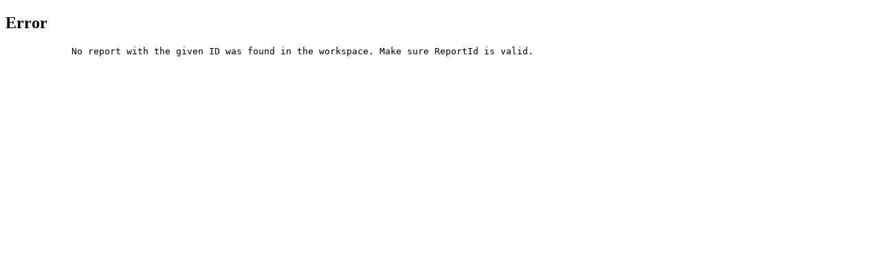

--- FILE ---
content_type: text/html; charset=utf-8
request_url: https://licksembedreport.azurewebsites.net/home/embedReport?workspace=94d172b3-bf65-4a12-8eee-6595fd00ea74&reportid=886b1099-96a7-4d7a-81fb-58b1922ff213&page=ReportSection5ff102d6c5b557410488&filter=0&footer=0&height=700px
body_size: 1536
content:
<!DOCTYPE html>
<html>
<head>
    <meta charset="utf-8" />
    <meta name="viewport" content="width=device-width" />
    <title>Licks Attorneys</title>

    
    <script src="/scripts/powerbi.js"></script>
    <script src="/Scripts/jquery-3.4.1.min.js"></script>

    





    <script>
        function Embedar(obj) {
            let vars = obj.value.split('+ | +');

            var accessToken = vars[2].trim();
            var embedUrl = vars[1].trim();
            var embedReportId = vars[0].trim();

            var models = window['powerbi-client'].models;


            var config = {
                type: 'report',
                tokenType: models.TokenType.Embed,
                accessToken: accessToken,
                embedUrl: embedUrl,
                id: embedReportId,
                permissions: models.Permissions.All,
                settings: {
                    filterPaneEnabled: false,
                    navContentPaneEnabled: false
                }
            };

            var reportContainer = $('#embedContainer')[0];
            var report = powerbi.embed(reportContainer, config);
            document.getElementById('resultText').value = '';
            report.off('loaded')
            report.on("loaded", event => {
                report.getPages()
                    .then(function (pages) {
                        // Retrieve active page.
                        var activePage = pages.filter(function (page) {
                            page.getVisuals()
                                .then(function (visuals) {
                                    visuals.forEach(element => {
                                        console.log("element.page.displayName", element.page.displayName);
                                        if (element.type.includes("Chart")) {
                                            const obj = {
                                                "Worspace": element.page.report.config.groupId, "ReportId": report.config.id,
                                                "ItemName": element.name, "ItemTitle": element.title, "ReportSection": element.page.name,
                                                "ReportName": element.page.displayName
                                            }
                                            document.getElementById('resultText').value += JSON.stringify(obj);
                                        }
                                    })
                                });
                            return page.isActive;
                        })[0];
                        activePage.getFilters()
                            .then(function (filters) {
                                console.log("filters are set");
                            })
                            .catch(function (errors) {
                                console.log("errors", errors);
                            });
                    })
                    .catch(function (errors) {
                        console.log("errors", errors);
                    });
            });
        }
    </script>

</head>
<body>
    
<script src="https://code.jquery.com/jquery-1.9.1.js"></script>
<script src="https://npmcdn.com/es6-promise@3.2.1"></script>
<script src="/scripts/powerbi.js"></script>

<style>
    #embedContainer {
        /*height: 600px;*/
        width: 100%;
        max-width: 100%;
    }

        #embedContainer iframe {
            border: 0
        }

    #overlayLoading {
        position: absolute;
        width: 100%;
        height: 100%;
        background: #fff;
        display: none;
        left: 0;
        top: 0;
        z-index: 2;
    }

        #overlayLoading img {
            text-align: center;
            position: absolute;
            left: 50%;
            margin-left: -50px;
            top: 50%;
            margin-top: -50px;
            width: 100px;
        }
</style>

<div id="errorWrapper">
    <h2>
        Error
    </h2>
    <pre>
            No report with the given ID was found in the workspace. Make sure ReportId is valid.
        </pre>
</div>
</body>
</html>

--- FILE ---
content_type: application/x-javascript
request_url: https://licksembedreport.azurewebsites.net/scripts/powerbi.js
body_size: 68496
content:
/*! powerbi-client v2.15.1 | (c) 2016 Microsoft Corporation MIT */
(function webpackUniversalModuleDefinition(root, factory) {
	if(typeof exports === 'object' && typeof module === 'object')
		module.exports = factory();
	else if(typeof define === 'function' && define.amd)
		define([], factory);
	else if(typeof exports === 'object')
		exports["powerbi-client"] = factory();
	else
		root["powerbi-client"] = factory();
})(this, function() {
return /******/ (function(modules) { // webpackBootstrap
/******/ 	// The module cache
/******/ 	var installedModules = {};
/******/
/******/ 	// The require function
/******/ 	function __webpack_require__(moduleId) {
/******/
/******/ 		// Check if module is in cache
/******/ 		if(installedModules[moduleId])
/******/ 			return installedModules[moduleId].exports;
/******/
/******/ 		// Create a new module (and put it into the cache)
/******/ 		var module = installedModules[moduleId] = {
/******/ 			exports: {},
/******/ 			id: moduleId,
/******/ 			loaded: false
/******/ 		};
/******/
/******/ 		// Execute the module function
/******/ 		modules[moduleId].call(module.exports, module, module.exports, __webpack_require__);
/******/
/******/ 		// Flag the module as loaded
/******/ 		module.loaded = true;
/******/
/******/ 		// Return the exports of the module
/******/ 		return module.exports;
/******/ 	}
/******/
/******/
/******/ 	// expose the modules object (__webpack_modules__)
/******/ 	__webpack_require__.m = modules;
/******/
/******/ 	// expose the module cache
/******/ 	__webpack_require__.c = installedModules;
/******/
/******/ 	// __webpack_public_path__
/******/ 	__webpack_require__.p = "";
/******/
/******/ 	// Load entry module and return exports
/******/ 	return __webpack_require__(0);
/******/ })
/************************************************************************/
/******/ ([
/* 0 */
/***/ (function(module, exports, __webpack_require__) {

	/**
	 * @hidden
	 */
	var service = __webpack_require__(1);
	exports.service = service;
	var factories = __webpack_require__(16);
	exports.factories = factories;
	var models = __webpack_require__(5);
	exports.models = models;
	var report_1 = __webpack_require__(7);
	exports.Report = report_1.Report;
	var dashboard_1 = __webpack_require__(12);
	exports.Dashboard = dashboard_1.Dashboard;
	var tile_1 = __webpack_require__(13);
	exports.Tile = tile_1.Tile;
	var embed_1 = __webpack_require__(2);
	exports.Embed = embed_1.Embed;
	var page_1 = __webpack_require__(8);
	exports.Page = page_1.Page;
	var qna_1 = __webpack_require__(14);
	exports.Qna = qna_1.Qna;
	var visual_1 = __webpack_require__(15);
	exports.Visual = visual_1.Visual;
	var visualDescriptor_1 = __webpack_require__(9);
	exports.VisualDescriptor = visualDescriptor_1.VisualDescriptor;
	/**
	 * Makes Power BI available to the global object for use in applications that don't have module loading support.
	 *
	 * Note: create an instance of the class with the default configuration for normal usage, or save the class so that you can create an instance of the service.
	 */
	var powerbi = new service.Service(factories.hpmFactory, factories.wpmpFactory, factories.routerFactory);
	window.powerbi = powerbi;


/***/ }),
/* 1 */
/***/ (function(module, exports, __webpack_require__) {

	var embed = __webpack_require__(2);
	var report_1 = __webpack_require__(7);
	var create_1 = __webpack_require__(11);
	var dashboard_1 = __webpack_require__(12);
	var tile_1 = __webpack_require__(13);
	var page_1 = __webpack_require__(8);
	var qna_1 = __webpack_require__(14);
	var visual_1 = __webpack_require__(15);
	var utils = __webpack_require__(3);
	/**
	 * The Power BI Service embed component, which is the entry point to embed all other Power BI components into your application
	 *
	 * @export
	 * @class Service
	 * @implements {IService}
	 */
	var Service = (function () {
	    /**
	     * Creates an instance of a Power BI Service.
	     *
	     * @param {IHpmFactory} hpmFactory The http post message factory used in the postMessage communication layer
	     * @param {IWpmpFactory} wpmpFactory The window post message factory used in the postMessage communication layer
	     * @param {IRouterFactory} routerFactory The router factory used in the postMessage communication layer
	     * @param {IServiceConfiguration} [config={}]
	     * @hidden
	     */
	    function Service(hpmFactory, wpmpFactory, routerFactory, config) {
	        var _this = this;
	        if (config === void 0) { config = {}; }
	        this.wpmp = wpmpFactory(config.wpmpName, config.logMessages);
	        this.hpm = hpmFactory(this.wpmp, null, config.version, config.type);
	        this.router = routerFactory(this.wpmp);
	        this.uniqueSessionId = utils.generateUUID();
	        /**
	         * Adds handler for report events.
	         */
	        this.router.post("/reports/:uniqueId/events/:eventName", function (req, res) {
	            var event = {
	                type: 'report',
	                id: req.params.uniqueId,
	                name: req.params.eventName,
	                value: req.body
	            };
	            _this.handleEvent(event);
	        });
	        this.router.post("/reports/:uniqueId/pages/:pageName/events/:eventName", function (req, res) {
	            var event = {
	                type: 'report',
	                id: req.params.uniqueId,
	                name: req.params.eventName,
	                value: req.body
	            };
	            _this.handleEvent(event);
	        });
	        this.router.post("/reports/:uniqueId/pages/:pageName/visuals/:visualName/events/:eventName", function (req, res) {
	            var event = {
	                type: 'report',
	                id: req.params.uniqueId,
	                name: req.params.eventName,
	                value: req.body
	            };
	            _this.handleEvent(event);
	        });
	        this.router.post("/dashboards/:uniqueId/events/:eventName", function (req, res) {
	            var event = {
	                type: 'dashboard',
	                id: req.params.uniqueId,
	                name: req.params.eventName,
	                value: req.body
	            };
	            _this.handleEvent(event);
	        });
	        this.router.post("/tile/:uniqueId/events/:eventName", function (req, res) {
	            var event = {
	                type: 'tile',
	                id: req.params.uniqueId,
	                name: req.params.eventName,
	                value: req.body
	            };
	            _this.handleEvent(event);
	        });
	        /**
	         * Adds handler for Q&A events.
	         */
	        this.router.post("/qna/:uniqueId/events/:eventName", function (req, res) {
	            var event = {
	                type: 'qna',
	                id: req.params.uniqueId,
	                name: req.params.eventName,
	                value: req.body
	            };
	            _this.handleEvent(event);
	        });
	        /**
	         * Adds handler for front load 'ready' message.
	         */
	        this.router.post("/ready/:uniqueId", function (req, res) {
	            var event = {
	                type: 'report',
	                id: req.params.uniqueId,
	                name: 'ready',
	                value: req.body
	            };
	            _this.handleEvent(event);
	        });
	        this.embeds = [];
	        // TODO: Change when Object.assign is available.
	        this.config = utils.assign({}, Service.defaultConfig, config);
	        if (this.config.autoEmbedOnContentLoaded) {
	            this.enableAutoEmbed();
	        }
	    }
	    /**
	     * Creates new report
	     * @param {HTMLElement} element
	     * @param {embed.IEmbedConfiguration} [config={}]
	     * @returns {embed.Embed}
	     */
	    Service.prototype.createReport = function (element, config) {
	        config.type = 'create';
	        var powerBiElement = element;
	        var component = new create_1.Create(this, powerBiElement, config);
	        powerBiElement.powerBiEmbed = component;
	        this.addOrOverwriteEmbed(component, element);
	        return component;
	    };
	    /**
	     * TODO: Add a description here
	     *
	     * @param {HTMLElement} [container]
	     * @param {embed.IEmbedConfiguration} [config=undefined]
	     * @returns {embed.Embed[]}
	     * @hidden
	     */
	    Service.prototype.init = function (container, config) {
	        var _this = this;
	        if (config === void 0) { config = undefined; }
	        container = (container && container instanceof HTMLElement) ? container : document.body;
	        var elements = Array.prototype.slice.call(container.querySelectorAll("[" + embed.Embed.embedUrlAttribute + "]"));
	        return elements.map(function (element) { return _this.embed(element, config); });
	    };
	    /**
	     * Given a configuration based on an HTML element,
	     * if the component has already been created and attached to the element, reuses the component instance and existing iframe,
	     * otherwise creates a new component instance.
	     *
	     * @param {HTMLElement} element
	     * @param {embed.IEmbedConfigurationBase} [config={}]
	     * @returns {embed.Embed}
	     */
	    Service.prototype.embed = function (element, config) {
	        if (config === void 0) { config = {}; }
	        return this.embedInternal(element, config);
	    };
	    /**
	     * Given a configuration based on an HTML element,
	     * if the component has already been created and attached to the element, reuses the component instance and existing iframe,
	     * otherwise creates a new component instance.
	     * This is used for the phased embedding API, once element is loaded successfully, one can call 'render' on it.
	     *
	     * @param {HTMLElement} element
	     * @param {embed.IEmbedConfigurationBase} [config={}]
	     * @returns {embed.Embed}
	     */
	    Service.prototype.load = function (element, config) {
	        if (config === void 0) { config = {}; }
	        return this.embedInternal(element, config, /* phasedRender */ true, /* isBootstrap */ false);
	    };
	    /**
	     * Given an HTML element and entityType, creates a new component instance, and bootstrap the iframe for embedding.
	     *
	     * @param {HTMLElement} element
	     * @param {embed.IBootstrapEmbedConfiguration} config: a bootstrap config which is an embed config without access token.
	     */
	    Service.prototype.bootstrap = function (element, config) {
	        return this.embedInternal(element, config, /* phasedRender */ false, /* isBootstrap */ true);
	    };
	    /** @hidden */
	    Service.prototype.embedInternal = function (element, config, phasedRender, isBootstrap) {
	        if (config === void 0) { config = {}; }
	        var component;
	        var powerBiElement = element;
	        if (powerBiElement.powerBiEmbed) {
	            if (isBootstrap) {
	                throw new Error("Attempted to bootstrap element " + element.outerHTML + ", but the element is already a powerbi element.");
	            }
	            component = this.embedExisting(powerBiElement, config, phasedRender);
	        }
	        else {
	            component = this.embedNew(powerBiElement, config, phasedRender, isBootstrap);
	        }
	        return component;
	    };
	    /** @hidden */
	    Service.prototype.getNumberOfComponents = function () {
	        if (!this.embeds) {
	            return 0;
	        }
	        return this.embeds.length;
	    };
	    /** @hidden */
	    Service.prototype.getSdkSessionId = function () {
	        return this.uniqueSessionId;
	    };
	    /**
	     * Given a configuration based on a Power BI element, saves the component instance that reference the element for later lookup.
	     *
	     * @private
	     * @param {IPowerBiElement} element
	     * @param {embed.IEmbedConfigurationBase} config
	     * @returns {embed.Embed}
	     * @hidden
	     */
	    Service.prototype.embedNew = function (element, config, phasedRender, isBootstrap) {
	        var componentType = config.type || element.getAttribute(embed.Embed.typeAttribute);
	        if (!componentType) {
	            throw new Error("Attempted to embed using config " + JSON.stringify(config) + " on element " + element.outerHTML + ", but could not determine what type of component to embed. You must specify a type in the configuration or as an attribute such as '" + embed.Embed.typeAttribute + "=\"" + report_1.Report.type.toLowerCase() + "\"'.");
	        }
	        // Saves the type as part of the configuration so that it can be referenced later at a known location.
	        config.type = componentType;
	        var Component = utils.find(function (component) { return componentType === component.type.toLowerCase(); }, Service.components);
	        if (!Component) {
	            throw new Error("Attempted to embed component of type: " + componentType + " but did not find any matching component.  Please verify the type you specified is intended.");
	        }
	        var component = new Component(this, element, config, phasedRender, isBootstrap);
	        element.powerBiEmbed = component;
	        this.addOrOverwriteEmbed(component, element);
	        return component;
	    };
	    /**
	     * Given an element that already contains an embed component, load with a new configuration.
	     *
	     * @private
	     * @param {IPowerBiElement} element
	     * @param {embed.IEmbedConfigurationBase} config
	     * @returns {embed.Embed}
	     * @hidden
	     */
	    Service.prototype.embedExisting = function (element, config, phasedRender) {
	        var component = utils.find(function (x) { return x.element === element; }, this.embeds);
	        if (!component) {
	            throw new Error("Attempted to embed using config " + JSON.stringify(config) + " on element " + element.outerHTML + " which already has embedded comopnent associated, but could not find the existing comopnent in the list of active components. This could indicate the embeds list is out of sync with the DOM, or the component is referencing the incorrect HTML element.");
	        }
	        // TODO: Multiple embedding to the same iframe is not supported in QnA
	        if (config.type && config.type.toLowerCase() === "qna") {
	            return this.embedNew(element, config);
	        }
	        /**
	         * TODO: Dynamic embed type switching could be supported but there is work needed to prepare the service state and DOM cleanup.
	         * remove all event handlers from the DOM, then reset the element to initial state which removes iframe, and removes from list of embeds
	         * then we can call the embedNew function which would allow setting the proper embedUrl and construction of object based on the new type.
	         */
	        if (typeof config.type === "string" && config.type !== component.config.type) {
	            /**
	             * When loading report after create we want to use existing Iframe to optimize load period
	             */
	            if (config.type === "report" && component.config.type === "create") {
	                var report = new report_1.Report(this, element, config, /* phasedRender */ false, /* isBootstrap */ false, element.powerBiEmbed.iframe);
	                component.populateConfig(config, /* isBootstrap */ false);
	                report.load();
	                element.powerBiEmbed = report;
	                this.addOrOverwriteEmbed(component, element);
	                return report;
	            }
	            throw new Error("Embedding on an existing element with a different type than the previous embed object is not supported.  Attempted to embed using config " + JSON.stringify(config) + " on element " + element.outerHTML + ", but the existing element contains an embed of type: " + this.config.type + " which does not match the new type: " + config.type);
	        }
	        component.populateConfig(config, /* isBootstrap */ false);
	        component.load(phasedRender);
	        return component;
	    };
	    /**
	     * Adds an event handler for DOMContentLoaded, which searches the DOM for elements that have the 'powerbi-embed-url' attribute,
	     * and automatically attempts to embed a powerbi component based on information from other powerbi-* attributes.
	     *
	     * Note: Only runs if `config.autoEmbedOnContentLoaded` is true when the service is created.
	     * This handler is typically useful only for applications that are rendered on the server so that all required data is available when the handler is called.
	     *
	     * @hidden
	     */
	    Service.prototype.enableAutoEmbed = function () {
	        var _this = this;
	        window.addEventListener('DOMContentLoaded', function (event) { return _this.init(document.body); }, false);
	    };
	    /**
	     * Returns an instance of the component associated with the element.
	     *
	     * @param {HTMLElement} element
	     * @returns {(Report | Tile)}
	     */
	    Service.prototype.get = function (element) {
	        var powerBiElement = element;
	        if (!powerBiElement.powerBiEmbed) {
	            throw new Error("You attempted to get an instance of powerbi component associated with element: " + element.outerHTML + " but there was no associated instance.");
	        }
	        return powerBiElement.powerBiEmbed;
	    };
	    /**
	     * Finds an embed instance by the name or unique ID that is provided.
	     *
	     * @param {string} uniqueId
	     * @returns {(Report | Tile)}
	     * @hidden
	     */
	    Service.prototype.find = function (uniqueId) {
	        return utils.find(function (x) { return x.config.uniqueId === uniqueId; }, this.embeds);
	    };
	    /**
	     * Removes embed components whose container element is same as the given element
	     *
	     * @param {Embed} component
	     * @param {HTMLElement} element
	     * @returns {void}
	     * @hidden
	     */
	    Service.prototype.addOrOverwriteEmbed = function (component, element) {
	        // remove embeds over the same div element.
	        this.embeds = this.embeds.filter(function (embed) {
	            return embed.element !== element;
	        });
	        this.embeds.push(component);
	    };
	    /**
	     * Given an HTML element that has a component embedded within it, removes the component from the list of embedded components, removes the association between the element and the component, and removes the iframe.
	     *
	     * @param {HTMLElement} element
	     * @returns {void}
	     */
	    Service.prototype.reset = function (element) {
	        var powerBiElement = element;
	        if (!powerBiElement.powerBiEmbed) {
	            return;
	        }
	        /** Removes the element frontLoad listener if exists. */
	        var embedElement = powerBiElement.powerBiEmbed;
	        if (embedElement.frontLoadHandler) {
	            embedElement.element.removeEventListener('ready', embedElement.frontLoadHandler, false);
	        }
	        /** Removes the component from an internal list of components. */
	        utils.remove(function (x) { return x === powerBiElement.powerBiEmbed; }, this.embeds);
	        /** Deletes a property from the HTML element. */
	        delete powerBiElement.powerBiEmbed;
	        /** Removes the iframe from the element. */
	        var iframe = element.querySelector('iframe');
	        if (iframe) {
	            if (iframe.remove !== undefined) {
	                iframe.remove();
	            }
	            else {
	                /** Workaround for IE: unhandled rejection TypeError: object doesn't support propert or method 'remove' */
	                iframe.parentElement.removeChild(iframe);
	            }
	        }
	    };
	    /**
	     * handles tile events
	     *
	     * @param {IEvent<any>} event
	     * @hidden
	     */
	    Service.prototype.handleTileEvents = function (event) {
	        if (event.type === 'tile') {
	            this.handleEvent(event);
	        }
	    };
	    /**
	     * Given an event object, finds the embed component with the matching type and ID, and invokes its handleEvent method with the event object.
	     *
	     * @private
	     * @param {IEvent<any>} event
	     * @hidden
	     */
	    Service.prototype.handleEvent = function (event) {
	        var embed = utils.find(function (embed) {
	            return (embed.config.uniqueId === event.id);
	        }, this.embeds);
	        if (embed) {
	            var value = event.value;
	            if (event.name === 'pageChanged') {
	                var pageKey = 'newPage';
	                var page = value[pageKey];
	                if (!page) {
	                    throw new Error("Page model not found at 'event.value." + pageKey + "'.");
	                }
	                value[pageKey] = new page_1.Page(embed, page.name, page.displayName, true /* isActive */);
	            }
	            utils.raiseCustomEvent(embed.element, event.name, value);
	        }
	    };
	    /**
	     * API for warm starting powerbi embedded endpoints.
	     * Use this API to preload Power BI Embedded in the background.
	     *
	     * @public
	     * @param {embed.IEmbedConfigurationBase} [config={}]
	     * @param {HTMLElement} [element=undefined]
	     */
	    Service.prototype.preload = function (config, element) {
	        var iframeContent = document.createElement("iframe");
	        iframeContent.setAttribute("style", "display:none;");
	        iframeContent.setAttribute("src", config.embedUrl);
	        iframeContent.setAttribute("scrolling", "no");
	        iframeContent.setAttribute("allowfullscreen", "false");
	        var node = element;
	        if (!node) {
	            node = document.getElementsByTagName("body")[0];
	        }
	        node.appendChild(iframeContent);
	        iframeContent.onload = function () {
	            utils.raiseCustomEvent(iframeContent, "preloaded", {});
	        };
	        return iframeContent;
	    };
	    /**
	     * A list of components that this service can embed
	     */
	    Service.components = [
	        tile_1.Tile,
	        report_1.Report,
	        dashboard_1.Dashboard,
	        qna_1.Qna,
	        visual_1.Visual
	    ];
	    /**
	     * The default configuration for the service
	     */
	    Service.defaultConfig = {
	        autoEmbedOnContentLoaded: false,
	        onError: function () {
	            var args = [];
	            for (var _i = 0; _i < arguments.length; _i++) {
	                args[_i - 0] = arguments[_i];
	            }
	            return console.log(args[0], args.slice(1));
	        }
	    };
	    return Service;
	}());
	exports.Service = Service;


/***/ }),
/* 2 */
/***/ (function(module, exports, __webpack_require__) {

	var utils = __webpack_require__(3);
	var sdkConfig = __webpack_require__(4);
	var models = __webpack_require__(5);
	var errors_1 = __webpack_require__(6);
	/**
	 * Base class for all Power BI embed components
	 *
	 * @export
	 * @abstract
	 * @hidden
	 * @class Embed
	 */
	var Embed = (function () {
	    /**
	     * Creates an instance of Embed.
	     *
	     * Note: there is circular reference between embeds and the service, because
	     * the service has a list of all embeds on the host page, and each embed has a reference to the service that created it.
	     *
	     * @param {service.Service} service
	     * @param {HTMLElement} element
	     * @param {IEmbedConfigurationBase} config
	     * @hidden
	     */
	    function Embed(service, element, config, iframe, phasedRender, isBootstrap) {
	        /** @hidden */
	        this.allowedEvents = [];
	        if (utils.autoAuthInEmbedUrl(config.embedUrl)) {
	            throw new Error(errors_1.EmbedUrlNotSupported);
	        }
	        Array.prototype.push.apply(this.allowedEvents, Embed.allowedEvents);
	        this.eventHandlers = [];
	        this.service = service;
	        this.element = element;
	        this.iframe = iframe;
	        this.iframeLoaded = false;
	        this.embedtype = config.type.toLowerCase();
	        this.populateConfig(config, isBootstrap);
	        if (this.embedtype === 'create') {
	            this.setIframe(false /*set EventListener to call create() on 'load' event*/, phasedRender, isBootstrap);
	        }
	        else {
	            this.setIframe(true /*set EventListener to call load() on 'load' event*/, phasedRender, isBootstrap);
	        }
	    }
	    /**
	     * Sends createReport configuration data.
	     *
	     * ```javascript
	     * createReport({
	     *   datasetId: '5dac7a4a-4452-46b3-99f6-a25915e0fe55',
	     *   accessToken: 'eyJ0eXA ... TaE2rTSbmg',
	     * ```
	     * @hidden
	     * @param {models.IReportCreateConfiguration} config
	     * @returns {Promise<void>}
	     */
	    Embed.prototype.createReport = function (config) {
	        var errors = models.validateCreateReport(config);
	        if (errors) {
	            throw errors;
	        }
	        return this.service.hpm.post("/report/create", config, { uid: this.config.uniqueId, sdkSessionId: this.service.getSdkSessionId() }, this.iframe.contentWindow)
	            .then(function (response) {
	            return response.body;
	        }, function (response) {
	            throw response.body;
	        });
	    };
	    /**
	     * Saves Report.
	     *
	     * @returns {Promise<void>}
	     */
	    Embed.prototype.save = function () {
	        return this.service.hpm.post('/report/save', null, { uid: this.config.uniqueId }, this.iframe.contentWindow)
	            .then(function (response) {
	            return response.body;
	        })
	            .catch(function (response) {
	            throw response.body;
	        });
	    };
	    /**
	     * SaveAs Report.
	     *
	     * @returns {Promise<void>}
	     */
	    Embed.prototype.saveAs = function (saveAsParameters) {
	        return this.service.hpm.post('/report/saveAs', saveAsParameters, { uid: this.config.uniqueId }, this.iframe.contentWindow)
	            .then(function (response) {
	            return response.body;
	        })
	            .catch(function (response) {
	            throw response.body;
	        });
	    };
	    /**
	     * Get the correlationId for the current embed session.
	     *
	     * ```javascript
	     * // Get the correlationId for the current embed session
	     * report.getCorrelationId()
	     *   .then(correlationId => {
	     *     ...
	     *   });
	     * ```
	     *
	     * @returns {Promise<string>}
	     */
	    Embed.prototype.getCorrelationId = function () {
	        return this.service.hpm.get("/getCorrelationId", { uid: this.config.uniqueId }, this.iframe.contentWindow)
	            .then(function (response) { return response.body; }, function (response) {
	            throw response.body;
	        });
	    };
	    /**
	     * Sends load configuration data.
	     *
	     * ```javascript
	     * report.load({
	     *   type: 'report',
	     *   id: '5dac7a4a-4452-46b3-99f6-a25915e0fe55',
	     *   accessToken: 'eyJ0eXA ... TaE2rTSbmg',
	     *   settings: {
	     *     navContentPaneEnabled: false
	     *   },
	     *   pageName: "DefaultPage",
	     *   filters: [
	     *     {
	     *        ...  DefaultReportFilter ...
	     *     }
	     *   ]
	     * })
	     *   .catch(error => { ... });
	     * ```
	     * @hidden
	     * @param {models.ILoadConfiguration} config
	     * @param {boolean} phasedRender
	     * @returns {Promise<void>}
	     */
	    Embed.prototype.load = function (phasedRender) {
	        if (!this.config.accessToken) {
	            console.debug("Power BI SDK iframe is loaded but powerbi.embed is not called yet.");
	            return;
	        }
	        if (!this.iframeLoaded) {
	            console.debug("Power BI SDK is trying to post /report/load before iframe is ready.");
	            return;
	        }
	        var path = phasedRender && this.config.type === 'report' ? this.phasedLoadPath : this.loadPath;
	        var headers = {
	            uid: this.config.uniqueId,
	            sdkSessionId: this.service.getSdkSessionId(),
	            bootstrapped: this.config.bootstrapped,
	            sdkVersion: sdkConfig.default.version
	        };
	        var timeNow = new Date();
	        if (this.lastLoadRequest && utils.getTimeDiffInMilliseconds(this.lastLoadRequest, timeNow) < 100) {
	            console.debug("Power BI SDK sent more than two /report/load requests in the last 100ms interval.");
	            return;
	        }
	        this.lastLoadRequest = timeNow;
	        return this.service.hpm.post(path, this.config, headers, this.iframe.contentWindow)
	            .then(function (response) {
	            return response.body;
	        }, function (response) {
	            throw response.body;
	        });
	    };
	    /**
	     * Removes one or more event handlers from the list of handlers.
	     * If a reference to the existing handle function is specified, remove the specific handler.
	     * If the handler is not specified, remove all handlers for the event name specified.
	     *
	     * ```javascript
	     * report.off('pageChanged')
	     *
	     * or
	     *
	     * const logHandler = function (event) {
	     *    console.log(event);
	     * };
	     *
	     * report.off('pageChanged', logHandler);
	     * ```
	     *
	     * @template T
	     * @param {string} eventName
	     * @param {service.IEventHandler<T>} [handler]
	     */
	    Embed.prototype.off = function (eventName, handler) {
	        var _this = this;
	        var fakeEvent = { name: eventName, type: null, id: null, value: null };
	        if (handler) {
	            utils.remove(function (eventHandler) { return eventHandler.test(fakeEvent) && (eventHandler.handle === handler); }, this.eventHandlers);
	            this.element.removeEventListener(eventName, handler);
	        }
	        else {
	            var eventHandlersToRemove = this.eventHandlers
	                .filter(function (eventHandler) { return eventHandler.test(fakeEvent); });
	            eventHandlersToRemove
	                .forEach(function (eventHandlerToRemove) {
	                utils.remove(function (eventHandler) { return eventHandler === eventHandlerToRemove; }, _this.eventHandlers);
	                _this.element.removeEventListener(eventName, eventHandlerToRemove.handle);
	            });
	        }
	    };
	    /**
	     * Adds an event handler for a specific event.
	     *
	     * ```javascript
	     * report.on('pageChanged', (event) => {
	     *   console.log('PageChanged: ', event.page.name);
	     * });
	     * ```
	     *
	     * @template T
	     * @param {string} eventName
	     * @param {service.IEventHandler<T>} handler
	     */
	    Embed.prototype.on = function (eventName, handler) {
	        if (this.allowedEvents.indexOf(eventName) === -1) {
	            throw new Error("eventName must be one of " + this.allowedEvents + ". You passed: " + eventName);
	        }
	        this.eventHandlers.push({
	            test: function (event) { return event.name === eventName; },
	            handle: handler
	        });
	        this.element.addEventListener(eventName, handler);
	    };
	    /**
	     * Reloads embed using existing configuration.
	     * E.g. For reports this effectively clears all filters and makes the first page active which simulates resetting a report back to loaded state.
	     *
	     * ```javascript
	     * report.reload();
	     * ```
	     */
	    Embed.prototype.reload = function () {
	        return this.load();
	    };
	    /**
	     * Set accessToken.
	     *
	     * @returns {Promise<void>}
	     */
	    Embed.prototype.setAccessToken = function (accessToken) {
	        var _this = this;
	        var embedType = this.config.type;
	        embedType = (embedType === 'create' || embedType === 'visual' || embedType === 'qna') ? 'report' : embedType;
	        return this.service.hpm.post('/' + embedType + '/token', accessToken, { uid: this.config.uniqueId }, this.iframe.contentWindow)
	            .then(function (response) {
	            _this.config.accessToken = accessToken;
	            _this.element.setAttribute(Embed.accessTokenAttribute, accessToken);
	            _this.service.accessToken = accessToken;
	            return response.body;
	        })
	            .catch(function (response) {
	            throw response.body;
	        });
	    };
	    /**
	     * Gets an access token from the first available location: config, attribute, global.
	     *
	     * @private
	     * @param {string} globalAccessToken
	     * @returns {string}
	     * @hidden
	     */
	    Embed.prototype.getAccessToken = function (globalAccessToken) {
	        var accessToken = this.config.accessToken || this.element.getAttribute(Embed.accessTokenAttribute) || globalAccessToken;
	        if (!accessToken) {
	            throw new Error("No access token was found for element. You must specify an access token directly on the element using attribute '" + Embed.accessTokenAttribute + "' or specify a global token at: powerbi.accessToken.");
	        }
	        return accessToken;
	    };
	    /**
	     * Populate config for create and load
	     *
	     * @hidden
	     * @param {IEmbedConfiguration}
	     * @returns {void}
	     */
	    Embed.prototype.populateConfig = function (config, isBootstrap) {
	        if (this.bootstrapConfig) {
	            this.config = utils.assign({}, this.bootstrapConfig, config);
	            // reset bootstrapConfig because we do not want to merge it in re-embed scenario.
	            this.bootstrapConfig = null;
	        }
	        else {
	            // Copy config - important for multiple iframe scenario.
	            // Otherwise, if a user uses the same config twice, same unique Id which will be used in different iframes.
	            this.config = utils.assign({}, config);
	        }
	        this.config.embedUrl = this.getEmbedUrl(isBootstrap);
	        this.config.groupId = this.getGroupId();
	        this.addLocaleToEmbedUrl(config);
	        this.config.uniqueId = this.getUniqueId();
	        if (isBootstrap) {
	            // save current config in bootstrapConfig to be able to merge it on next call to powerbi.embed
	            this.bootstrapConfig = this.config;
	            this.bootstrapConfig.bootstrapped = true;
	        }
	        else {
	            this.config.accessToken = this.getAccessToken(this.service.accessToken);
	        }
	        this.configChanged(isBootstrap);
	    };
	    /**
	     * Adds locale parameters to embedUrl
	     *
	     * @private
	     * @param {IEmbedConfiguration} config
	     * @hidden
	     */
	    Embed.prototype.addLocaleToEmbedUrl = function (config) {
	        if (!config.settings) {
	            return;
	        }
	        var localeSettings = config.settings.localeSettings;
	        if (localeSettings && localeSettings.language) {
	            this.config.embedUrl = utils.addParamToUrl(this.config.embedUrl, 'language', localeSettings.language);
	        }
	        if (localeSettings && localeSettings.formatLocale) {
	            this.config.embedUrl = utils.addParamToUrl(this.config.embedUrl, 'formatLocale', localeSettings.formatLocale);
	        }
	    };
	    /**
	     * Gets an embed url from the first available location: options, attribute.
	     *
	     * @private
	     * @returns {string}
	     * @hidden
	     */
	    Embed.prototype.getEmbedUrl = function (isBootstrap) {
	        var embedUrl = this.config.embedUrl || this.element.getAttribute(Embed.embedUrlAttribute);
	        if (isBootstrap && !embedUrl) {
	            // Prepare flow, embed url was not provided, use hostname to build embed url.
	            embedUrl = this.getDefaultEmbedUrl(this.config.hostname);
	        }
	        if (typeof embedUrl !== 'string' || embedUrl.length === 0) {
	            throw new Error("Embed Url is required, but it was not found. You must provide an embed url either as part of embed configuration or as attribute '" + Embed.embedUrlAttribute + "'.");
	        }
	        return embedUrl;
	    };
	    /**
	     * @hidden
	     */
	    Embed.prototype.getDefaultEmbedUrl = function (hostname) {
	        if (!hostname) {
	            hostname = Embed.defaultEmbedHostName;
	        }
	        var endpoint = this.getDefaultEmbedUrlEndpoint();
	        // Trim spaces to fix user mistakes.
	        hostname = hostname.toLowerCase().trim();
	        if (hostname.indexOf("http://") === 0) {
	            throw new Error("HTTP is not allowed. HTTPS is required");
	        }
	        if (hostname.indexOf("https://") === 0) {
	            return hostname + "/" + endpoint;
	        }
	        return "https://" + hostname + "/" + endpoint;
	    };
	    /**
	     * Gets a unique ID from the first available location: options, attribute.
	     * If neither is provided generate a unique string.
	     *
	     * @private
	     * @returns {string}
	     * @hidden
	     */
	    Embed.prototype.getUniqueId = function () {
	        return this.config.uniqueId || this.element.getAttribute(Embed.nameAttribute) || utils.createRandomString();
	    };
	    /**
	     * Gets the group ID from the first available location: options, embeddedUrl.
	     *
	     * @private
	     * @returns {string}
	     * @hidden
	     */
	    Embed.prototype.getGroupId = function () {
	        return this.config.groupId || Embed.findGroupIdFromEmbedUrl(this.config.embedUrl);
	    };
	    /**
	     * Requests the browser to render the component's iframe in fullscreen mode.
	     */
	    Embed.prototype.fullscreen = function () {
	        var requestFullScreen = this.iframe.requestFullscreen || this.iframe.msRequestFullscreen || this.iframe.mozRequestFullScreen || this.iframe.webkitRequestFullscreen;
	        requestFullScreen.call(this.iframe);
	    };
	    /**
	     * Requests the browser to exit fullscreen mode.
	     */
	    Embed.prototype.exitFullscreen = function () {
	        if (!this.isFullscreen(this.iframe)) {
	            return;
	        }
	        var exitFullscreen = document.exitFullscreen || document.mozCancelFullScreen || document.webkitExitFullscreen || document.msExitFullscreen;
	        exitFullscreen.call(document);
	    };
	    /**
	     * Returns true if the iframe is rendered in fullscreen mode,
	     * otherwise returns false.
	     *
	     * @private
	     * @param {HTMLIFrameElement} iframe
	     * @returns {boolean}
	     * @hidden
	     */
	    Embed.prototype.isFullscreen = function (iframe) {
	        var options = ['fullscreenElement', 'webkitFullscreenElement', 'mozFullscreenScreenElement', 'msFullscreenElement'];
	        return options.some(function (option) { return document[option] === iframe; });
	    };
	    /**
	     * Sets Iframe for embed
	     * @hidden
	     */
	    Embed.prototype.setIframe = function (isLoad, phasedRender, isBootstrap) {
	        var _this = this;
	        if (!this.iframe) {
	            var iframeContent = document.createElement("iframe");
	            var embedUrl = this.config.uniqueId ? utils.addParamToUrl(this.config.embedUrl, 'uid', this.config.uniqueId) : this.config.embedUrl;
	            iframeContent.style.width = '100%';
	            iframeContent.style.height = '100%';
	            iframeContent.setAttribute("src", embedUrl);
	            iframeContent.setAttribute("scrolling", "no");
	            iframeContent.setAttribute("allowfullscreen", "true");
	            var node = this.element;
	            while (node.firstChild) {
	                node.removeChild(node.firstChild);
	            }
	            node.appendChild(iframeContent);
	            this.iframe = node.firstChild;
	        }
	        if (isLoad) {
	            if (!isBootstrap) {
	                // Validate config if it's not a bootstrap case.
	                var errors = this.validate(this.config);
	                if (errors) {
	                    throw errors;
	                }
	            }
	            this.iframe.addEventListener('load', function () {
	                _this.iframeLoaded = true;
	                _this.load(phasedRender);
	            }, false);
	            if (this.service.getNumberOfComponents() <= Embed.maxFrontLoadTimes) {
	                this.frontLoadHandler = function () {
	                    _this.frontLoadSendConfig(_this.config);
	                };
	                // 'ready' event is fired by the embedded element (not by the iframe)
	                this.element.addEventListener('ready', this.frontLoadHandler, false);
	            }
	        }
	        else {
	            this.iframe.addEventListener('load', function () { return _this.createReport(_this.createConfig); }, false);
	        }
	    };
	    /**
	     * Set the component title for accessibility. In case of iframes, this method will change the iframe title.
	     */
	    Embed.prototype.setComponentTitle = function (title) {
	        if (!this.iframe) {
	            return;
	        }
	        if (title == null) {
	            this.iframe.removeAttribute("title");
	        }
	        else {
	            this.iframe.setAttribute("title", title);
	        }
	    };
	    /**
	     * Sets element's tabindex attribute
	     */
	    Embed.prototype.setComponentTabIndex = function (tabIndex) {
	        if (!this.element) {
	            return;
	        }
	        this.element.setAttribute("tabindex", (tabIndex == null) ? "0" : tabIndex.toString());
	    };
	    /**
	     * Removes element's tabindex attribute
	     */
	    Embed.prototype.removeComponentTabIndex = function (tabIndex) {
	        if (!this.element) {
	            return;
	        }
	        this.element.removeAttribute("tabindex");
	    };
	    /**
	     * Adds the ability to get groupId from url.
	     * By extracting the ID we can ensure that the ID is always explicitly provided as part of the load configuration.
	     *
	     * @hidden
	     * @static
	     * @param {string} url
	     * @returns {string}
	     */
	    Embed.findGroupIdFromEmbedUrl = function (url) {
	        var groupIdRegEx = /groupId="?([^&]+)"?/;
	        var groupIdMatch = url.match(groupIdRegEx);
	        var groupId;
	        if (groupIdMatch) {
	            groupId = groupIdMatch[1];
	        }
	        return groupId;
	    };
	    /**
	     * Sends the config for front load calls, after 'ready' message is received from the iframe
	     * @hidden
	     */
	    Embed.prototype.frontLoadSendConfig = function (config) {
	        if (!config.accessToken) {
	            return;
	        }
	        var errors = this.validate(config);
	        if (errors) {
	            throw errors;
	        }
	        // contentWindow must be initialized
	        if (this.iframe.contentWindow == null)
	            return;
	        return this.service.hpm.post("/frontload/config", config, { uid: this.config.uniqueId }, this.iframe.contentWindow).then(function (response) {
	            return response.body;
	        }, function (response) {
	            throw response.body;
	        });
	    };
	    /** @hidden */
	    Embed.allowedEvents = ["loaded", "saved", "rendered", "saveAsTriggered", "error", "dataSelected", "buttonClicked"];
	    /** @hidden */
	    Embed.accessTokenAttribute = 'powerbi-access-token';
	    /** @hidden */
	    Embed.embedUrlAttribute = 'powerbi-embed-url';
	    /** @hidden */
	    Embed.nameAttribute = 'powerbi-name';
	    /** @hidden */
	    Embed.typeAttribute = 'powerbi-type';
	    /** @hidden */
	    Embed.defaultEmbedHostName = "https://app.powerbi.com";
	    /** @hidden */
	    Embed.maxFrontLoadTimes = 2;
	    return Embed;
	}());
	exports.Embed = Embed;


/***/ }),
/* 3 */
/***/ (function(module, exports) {

	/**
	 * Raises a custom event with event data on the specified HTML element.
	 *
	 * @export
	 * @param {HTMLElement} element
	 * @param {string} eventName
	 * @param {*} eventData
	 */
	function raiseCustomEvent(element, eventName, eventData) {
	    var customEvent;
	    if (typeof CustomEvent === 'function') {
	        customEvent = new CustomEvent(eventName, {
	            detail: eventData,
	            bubbles: true,
	            cancelable: true
	        });
	    }
	    else {
	        customEvent = document.createEvent('CustomEvent');
	        customEvent.initCustomEvent(eventName, true, true, eventData);
	    }
	    element.dispatchEvent(customEvent);
	}
	exports.raiseCustomEvent = raiseCustomEvent;
	/**
	 * Finds the index of the first value in an array that matches the specified predicate.
	 *
	 * @export
	 * @template T
	 * @param {(x: T) => boolean} predicate
	 * @param {T[]} xs
	 * @returns {number}
	 */
	function findIndex(predicate, xs) {
	    if (!Array.isArray(xs)) {
	        throw new Error("You attempted to call find with second parameter that was not an array. You passed: " + xs);
	    }
	    var index;
	    xs.some(function (x, i) {
	        if (predicate(x)) {
	            index = i;
	            return true;
	        }
	    });
	    return index;
	}
	exports.findIndex = findIndex;
	/**
	 * Finds the first value in an array that matches the specified predicate.
	 *
	 * @export
	 * @template T
	 * @param {(x: T) => boolean} predicate
	 * @param {T[]} xs
	 * @returns {T}
	 */
	function find(predicate, xs) {
	    var index = findIndex(predicate, xs);
	    return xs[index];
	}
	exports.find = find;
	function remove(predicate, xs) {
	    var index = findIndex(predicate, xs);
	    xs.splice(index, 1);
	}
	exports.remove = remove;
	// See: https://developer.mozilla.org/en-US/docs/Web/JavaScript/Reference/Global_Objects/Object/assign
	// TODO: replace in favor of using polyfill
	/**
	 * Copies the values of all enumerable properties from one or more source objects to a target object, and returns the target object.
	 *
	 * @export
	 * @param {any} args
	 * @returns
	 */
	function assign() {
	    var args = [];
	    for (var _i = 0; _i < arguments.length; _i++) {
	        args[_i - 0] = arguments[_i];
	    }
	    var target = args[0];
	    'use strict';
	    if (target === undefined || target === null) {
	        throw new TypeError('Cannot convert undefined or null to object');
	    }
	    var output = Object(target);
	    for (var index = 1; index < arguments.length; index++) {
	        var source = arguments[index];
	        if (source !== undefined && source !== null) {
	            for (var nextKey in source) {
	                if (source.hasOwnProperty(nextKey)) {
	                    output[nextKey] = source[nextKey];
	                }
	            }
	        }
	    }
	    return output;
	}
	exports.assign = assign;
	/**
	 * Generates a random 5 to 6 character string.
	 *
	 * @export
	 * @returns {string}
	 */
	function createRandomString() {
	    return getRandomValue().toString(36).substring(1);
	}
	exports.createRandomString = createRandomString;
	/**
	 * Generates a 20 charachter uuid.
	 *
	 * @export
	 * @returns {string}
	 */
	function generateUUID() {
	    var d = new Date().getTime();
	    if (typeof performance !== 'undefined' && typeof performance.now === 'function') {
	        d += performance.now();
	    }
	    return 'xxxxxxxxxxxxxxxxxxxx'.replace(/[xy]/g, function (c) {
	        // Generate a random number, scaled from 0 to 15.
	        var r = (getRandomValue() % 16);
	        // Shift 4 times to divide by 16
	        d >>= 4;
	        return r.toString(16);
	    });
	}
	exports.generateUUID = generateUUID;
	/**
	 * Adds a parameter to the given url
	 *
	 * @export
	 * @param {string} url
	 * @param {string} paramName
	 * @param {string} value
	 * @returns {string}
	 */
	function addParamToUrl(url, paramName, value) {
	    var parameterPrefix = url.indexOf('?') > 0 ? '&' : '?';
	    url += parameterPrefix + paramName + '=' + value;
	    return url;
	}
	exports.addParamToUrl = addParamToUrl;
	/**
	 * Checks if the report is saved.
	 *
	 * @export
	 * @param {HttpPostMessage} hpm
	 * @param {string} uid
	 * @param {Window} contentWindow
	 * @returns {Promise<boolean>}
	 */
	function isSavedInternal(hpm, uid, contentWindow) {
	    return hpm.get('/report/hasUnsavedChanges', { uid: uid }, contentWindow)
	        .then(function (response) { return !response.body; }, function (response) {
	        throw response.body;
	    });
	}
	exports.isSavedInternal = isSavedInternal;
	/**
	 * Checks if the embed url is for RDL report.
	 *
	 * @export
	 * @param {string} embedUrl
	 * @returns {boolean}
	 */
	function isRDLEmbed(embedUrl) {
	    return embedUrl.toLowerCase().indexOf("/rdlembed?") >= 0;
	}
	exports.isRDLEmbed = isRDLEmbed;
	/**
	 * Checks if the embed url contains autoAuth=true.
	 *
	 * @export
	 * @param {string} embedUrl
	 * @returns {boolean}
	 */
	function autoAuthInEmbedUrl(embedUrl) {
	    return embedUrl && decodeURIComponent(embedUrl).toLowerCase().indexOf("autoauth=true") >= 0;
	}
	exports.autoAuthInEmbedUrl = autoAuthInEmbedUrl;
	/**
	 * Returns random number
	 */
	function getRandomValue() {
	    // window.msCrypto for IE
	    var cryptoObj = window.crypto || window.msCrypto;
	    var randomValueArray = new Uint32Array(1);
	    cryptoObj.getRandomValues(randomValueArray);
	    return randomValueArray[0];
	}
	exports.getRandomValue = getRandomValue;
	/**
	 * Returns the time interval between two dates in milliseconds
	 * @export
	 * @param {Date} start
	 * @param {Date} end
	 * @returns {number}
	 */
	function getTimeDiffInMilliseconds(start, end) {
	    return Math.abs(start.getTime() - end.getTime());
	}
	exports.getTimeDiffInMilliseconds = getTimeDiffInMilliseconds;


/***/ }),
/* 4 */
/***/ (function(module, exports) {

	/** @ignore */ /** */
	var config = {
	    version: '2.15.1',
	    type: 'js'
	};
	Object.defineProperty(exports, "__esModule", { value: true });
	exports.default = config;


/***/ }),
/* 5 */
/***/ (function(module, exports, __webpack_require__) {

	/*! powerbi-models v1.6.0 | (c) 2016 Microsoft Corporation MIT */
	(function webpackUniversalModuleDefinition(root, factory) {
		if(true)
			module.exports = factory();
		else if(typeof define === 'function' && define.amd)
			define([], factory);
		else if(typeof exports === 'object')
			exports["powerbi-models"] = factory();
		else
			root["powerbi-models"] = factory();
	})(window, function() {
	return /******/ (function(modules) { // webpackBootstrap
	/******/ 	// The module cache
	/******/ 	var installedModules = {};
	/******/
	/******/ 	// The require function
	/******/ 	function __webpack_require__(moduleId) {
	/******/
	/******/ 		// Check if module is in cache
	/******/ 		if(installedModules[moduleId]) {
	/******/ 			return installedModules[moduleId].exports;
	/******/ 		}
	/******/ 		// Create a new module (and put it into the cache)
	/******/ 		var module = installedModules[moduleId] = {
	/******/ 			i: moduleId,
	/******/ 			l: false,
	/******/ 			exports: {}
	/******/ 		};
	/******/
	/******/ 		// Execute the module function
	/******/ 		modules[moduleId].call(module.exports, module, module.exports, __webpack_require__);
	/******/
	/******/ 		// Flag the module as loaded
	/******/ 		module.l = true;
	/******/
	/******/ 		// Return the exports of the module
	/******/ 		return module.exports;
	/******/ 	}
	/******/
	/******/
	/******/ 	// expose the modules object (__webpack_modules__)
	/******/ 	__webpack_require__.m = modules;
	/******/
	/******/ 	// expose the module cache
	/******/ 	__webpack_require__.c = installedModules;
	/******/
	/******/ 	// define getter function for harmony exports
	/******/ 	__webpack_require__.d = function(exports, name, getter) {
	/******/ 		if(!__webpack_require__.o(exports, name)) {
	/******/ 			Object.defineProperty(exports, name, { enumerable: true, get: getter });
	/******/ 		}
	/******/ 	};
	/******/
	/******/ 	// define __esModule on exports
	/******/ 	__webpack_require__.r = function(exports) {
	/******/ 		if(typeof Symbol !== 'undefined' && Symbol.toStringTag) {
	/******/ 			Object.defineProperty(exports, Symbol.toStringTag, { value: 'Module' });
	/******/ 		}
	/******/ 		Object.defineProperty(exports, '__esModule', { value: true });
	/******/ 	};
	/******/
	/******/ 	// create a fake namespace object
	/******/ 	// mode & 1: value is a module id, require it
	/******/ 	// mode & 2: merge all properties of value into the ns
	/******/ 	// mode & 4: return value when already ns object
	/******/ 	// mode & 8|1: behave like require
	/******/ 	__webpack_require__.t = function(value, mode) {
	/******/ 		if(mode & 1) value = __webpack_require__(value);
	/******/ 		if(mode & 8) return value;
	/******/ 		if((mode & 4) && typeof value === 'object' && value && value.__esModule) return value;
	/******/ 		var ns = Object.create(null);
	/******/ 		__webpack_require__.r(ns);
	/******/ 		Object.defineProperty(ns, 'default', { enumerable: true, value: value });
	/******/ 		if(mode & 2 && typeof value != 'string') for(var key in value) __webpack_require__.d(ns, key, function(key) { return value[key]; }.bind(null, key));
	/******/ 		return ns;
	/******/ 	};
	/******/
	/******/ 	// getDefaultExport function for compatibility with non-harmony modules
	/******/ 	__webpack_require__.n = function(module) {
	/******/ 		var getter = module && module.__esModule ?
	/******/ 			function getDefault() { return module['default']; } :
	/******/ 			function getModuleExports() { return module; };
	/******/ 		__webpack_require__.d(getter, 'a', getter);
	/******/ 		return getter;
	/******/ 	};
	/******/
	/******/ 	// Object.prototype.hasOwnProperty.call
	/******/ 	__webpack_require__.o = function(object, property) { return Object.prototype.hasOwnProperty.call(object, property); };
	/******/
	/******/ 	// __webpack_public_path__
	/******/ 	__webpack_require__.p = "";
	/******/
	/******/
	/******/ 	// Load entry module and return exports
	/******/ 	return __webpack_require__(__webpack_require__.s = 0);
	/******/ })
	/************************************************************************/
	/******/ ([
	/* 0 */
	/***/ (function(module, exports, __webpack_require__) {
	
	var __extends = (this && this.__extends) || (function () {
	    var extendStatics = function (d, b) {
	        extendStatics = Object.setPrototypeOf ||
	            ({ __proto__: [] } instanceof Array && function (d, b) { d.__proto__ = b; }) ||
	            function (d, b) { for (var p in b) if (b.hasOwnProperty(p)) d[p] = b[p]; };
	        return extendStatics(d, b);
	    };
	    return function (d, b) {
	        extendStatics(d, b);
	        function __() { this.constructor = d; }
	        d.prototype = b === null ? Object.create(b) : (__.prototype = b.prototype, new __());
	    };
	})();
	Object.defineProperty(exports, "__esModule", { value: true });
	exports.validateCustomTheme = exports.validateCommandsSettings = exports.validateVisualSettings = exports.validateVisualHeader = exports.validateExportDataRequest = exports.validateQnaInterpretInputData = exports.validateLoadQnaConfiguration = exports.validateSaveAsParameters = exports.validateFilter = exports.validatePage = exports.validateTileLoad = exports.validateDashboardLoad = exports.validateCreateReport = exports.validateReportLoad = exports.validateExtension = exports.validateCustomPageSize = exports.validateVisualizationsPane = exports.validateSyncSlicersPane = exports.validateSelectionPane = exports.validatePageNavigationPane = exports.validateFieldsPane = exports.validateFiltersPane = exports.validateBookmarksPane = exports.validatePanes = exports.validateSettings = exports.validateCaptureBookmarkRequest = exports.validateApplyBookmarkStateRequest = exports.validateApplyBookmarkByNameRequest = exports.validateAddBookmarkRequest = exports.validatePlayBookmarkRequest = exports.validateSlicerState = exports.validateSlicer = exports.validateVisualSelector = exports.VisualDataRoleKindPreference = exports.VisualDataRoleKind = exports.CommandDisplayOption = exports.SlicerTargetSelector = exports.VisualTypeSelector = exports.VisualSelector = exports.PageSelector = exports.Selector = exports.SortDirection = exports.LegendPosition = exports.TextAlignment = exports.CommonErrorCodes = exports.BookmarksPlayMode = exports.ExportDataType = exports.QnaMode = exports.PageNavigationPosition = exports.isColumnAggr = exports.isHierarchyLevelAggr = exports.isHierarchyLevel = exports.isColumn = exports.isMeasure = exports.getFilterType = exports.isBasicFilterWithKeys = exports.isFilterKeyColumnsTarget = exports.AdvancedFilter = exports.TupleFilter = exports.BasicFilterWithKeys = exports.BasicFilter = exports.RelativeTimeFilter = exports.RelativeDateFilter = exports.TopNFilter = exports.IncludeExcludeFilter = exports.NotSupportedFilter = exports.Filter = exports.RelativeDateOperators = exports.RelativeDateFilterTimeUnit = exports.FilterType = exports.FiltersLevel = exports.MenuLocation = exports.ContrastMode = exports.TokenType = exports.ViewMode = exports.Permissions = exports.SectionVisibility = exports.HyperlinkClickBehavior = exports.LayoutType = exports.VisualContainerDisplayMode = exports.BackgroundType = exports.DisplayOption = exports.PageSizeType = exports.TraceType = exports.Validators = void 0;
	exports.Validators = __webpack_require__(1).Validators;
	var TraceType;
	(function (TraceType) {
	    TraceType[TraceType["Information"] = 0] = "Information";
	    TraceType[TraceType["Verbose"] = 1] = "Verbose";
	    TraceType[TraceType["Warning"] = 2] = "Warning";
	    TraceType[TraceType["Error"] = 3] = "Error";
	    TraceType[TraceType["ExpectedError"] = 4] = "ExpectedError";
	    TraceType[TraceType["UnexpectedError"] = 5] = "UnexpectedError";
	    TraceType[TraceType["Fatal"] = 6] = "Fatal";
	})(TraceType = exports.TraceType || (exports.TraceType = {}));
	var PageSizeType;
	(function (PageSizeType) {
	    PageSizeType[PageSizeType["Widescreen"] = 0] = "Widescreen";
	    PageSizeType[PageSizeType["Standard"] = 1] = "Standard";
	    PageSizeType[PageSizeType["Cortana"] = 2] = "Cortana";
	    PageSizeType[PageSizeType["Letter"] = 3] = "Letter";
	    PageSizeType[PageSizeType["Custom"] = 4] = "Custom";
	})(PageSizeType = exports.PageSizeType || (exports.PageSizeType = {}));
	var DisplayOption;
	(function (DisplayOption) {
	    DisplayOption[DisplayOption["FitToPage"] = 0] = "FitToPage";
	    DisplayOption[DisplayOption["FitToWidth"] = 1] = "FitToWidth";
	    DisplayOption[DisplayOption["ActualSize"] = 2] = "ActualSize";
	})(DisplayOption = exports.DisplayOption || (exports.DisplayOption = {}));
	var BackgroundType;
	(function (BackgroundType) {
	    BackgroundType[BackgroundType["Default"] = 0] = "Default";
	    BackgroundType[BackgroundType["Transparent"] = 1] = "Transparent";
	})(BackgroundType = exports.BackgroundType || (exports.BackgroundType = {}));
	var VisualContainerDisplayMode;
	(function (VisualContainerDisplayMode) {
	    VisualContainerDisplayMode[VisualContainerDisplayMode["Visible"] = 0] = "Visible";
	    VisualContainerDisplayMode[VisualContainerDisplayMode["Hidden"] = 1] = "Hidden";
	})(VisualContainerDisplayMode = exports.VisualContainerDisplayMode || (exports.VisualContainerDisplayMode = {}));
	var LayoutType;
	(function (LayoutType) {
	    LayoutType[LayoutType["Master"] = 0] = "Master";
	    LayoutType[LayoutType["Custom"] = 1] = "Custom";
	    LayoutType[LayoutType["MobilePortrait"] = 2] = "MobilePortrait";
	    LayoutType[LayoutType["MobileLandscape"] = 3] = "MobileLandscape";
	})(LayoutType = exports.LayoutType || (exports.LayoutType = {}));
	var HyperlinkClickBehavior;
	(function (HyperlinkClickBehavior) {
	    HyperlinkClickBehavior[HyperlinkClickBehavior["Navigate"] = 0] = "Navigate";
	    HyperlinkClickBehavior[HyperlinkClickBehavior["NavigateAndRaiseEvent"] = 1] = "NavigateAndRaiseEvent";
	    HyperlinkClickBehavior[HyperlinkClickBehavior["RaiseEvent"] = 2] = "RaiseEvent";
	})(HyperlinkClickBehavior = exports.HyperlinkClickBehavior || (exports.HyperlinkClickBehavior = {}));
	var SectionVisibility;
	(function (SectionVisibility) {
	    SectionVisibility[SectionVisibility["AlwaysVisible"] = 0] = "AlwaysVisible";
	    SectionVisibility[SectionVisibility["HiddenInViewMode"] = 1] = "HiddenInViewMode";
	})(SectionVisibility = exports.SectionVisibility || (exports.SectionVisibility = {}));
	var Permissions;
	(function (Permissions) {
	    Permissions[Permissions["Read"] = 0] = "Read";
	    Permissions[Permissions["ReadWrite"] = 1] = "ReadWrite";
	    Permissions[Permissions["Copy"] = 2] = "Copy";
	    Permissions[Permissions["Create"] = 4] = "Create";
	    Permissions[Permissions["All"] = 7] = "All";
	})(Permissions = exports.Permissions || (exports.Permissions = {}));
	var ViewMode;
	(function (ViewMode) {
	    ViewMode[ViewMode["View"] = 0] = "View";
	    ViewMode[ViewMode["Edit"] = 1] = "Edit";
	})(ViewMode = exports.ViewMode || (exports.ViewMode = {}));
	var TokenType;
	(function (TokenType) {
	    TokenType[TokenType["Aad"] = 0] = "Aad";
	    TokenType[TokenType["Embed"] = 1] = "Embed";
	})(TokenType = exports.TokenType || (exports.TokenType = {}));
	var ContrastMode;
	(function (ContrastMode) {
	    ContrastMode[ContrastMode["None"] = 0] = "None";
	    ContrastMode[ContrastMode["HighContrast1"] = 1] = "HighContrast1";
	    ContrastMode[ContrastMode["HighContrast2"] = 2] = "HighContrast2";
	    ContrastMode[ContrastMode["HighContrastBlack"] = 3] = "HighContrastBlack";
	    ContrastMode[ContrastMode["HighContrastWhite"] = 4] = "HighContrastWhite";
	})(ContrastMode = exports.ContrastMode || (exports.ContrastMode = {}));
	var MenuLocation;
	(function (MenuLocation) {
	    MenuLocation[MenuLocation["Bottom"] = 0] = "Bottom";
	    MenuLocation[MenuLocation["Top"] = 1] = "Top";
	})(MenuLocation = exports.MenuLocation || (exports.MenuLocation = {}));
	var FiltersLevel;
	(function (FiltersLevel) {
	    FiltersLevel[FiltersLevel["Report"] = 0] = "Report";
	    FiltersLevel[FiltersLevel["Page"] = 1] = "Page";
	    FiltersLevel[FiltersLevel["Visual"] = 2] = "Visual";
	})(FiltersLevel = exports.FiltersLevel || (exports.FiltersLevel = {}));
	var FilterType;
	(function (FilterType) {
	    FilterType[FilterType["Advanced"] = 0] = "Advanced";
	    FilterType[FilterType["Basic"] = 1] = "Basic";
	    FilterType[FilterType["Unknown"] = 2] = "Unknown";
	    FilterType[FilterType["IncludeExclude"] = 3] = "IncludeExclude";
	    FilterType[FilterType["RelativeDate"] = 4] = "RelativeDate";
	    FilterType[FilterType["TopN"] = 5] = "TopN";
	    FilterType[FilterType["Tuple"] = 6] = "Tuple";
	    FilterType[FilterType["RelativeTime"] = 7] = "RelativeTime";
	})(FilterType = exports.FilterType || (exports.FilterType = {}));
	var RelativeDateFilterTimeUnit;
	(function (RelativeDateFilterTimeUnit) {
	    RelativeDateFilterTimeUnit[RelativeDateFilterTimeUnit["Days"] = 0] = "Days";
	    RelativeDateFilterTimeUnit[RelativeDateFilterTimeUnit["Weeks"] = 1] = "Weeks";
	    RelativeDateFilterTimeUnit[RelativeDateFilterTimeUnit["CalendarWeeks"] = 2] = "CalendarWeeks";
	    RelativeDateFilterTimeUnit[RelativeDateFilterTimeUnit["Months"] = 3] = "Months";
	    RelativeDateFilterTimeUnit[RelativeDateFilterTimeUnit["CalendarMonths"] = 4] = "CalendarMonths";
	    RelativeDateFilterTimeUnit[RelativeDateFilterTimeUnit["Years"] = 5] = "Years";
	    RelativeDateFilterTimeUnit[RelativeDateFilterTimeUnit["CalendarYears"] = 6] = "CalendarYears";
	    RelativeDateFilterTimeUnit[RelativeDateFilterTimeUnit["Minutes"] = 7] = "Minutes";
	    RelativeDateFilterTimeUnit[RelativeDateFilterTimeUnit["Hours"] = 8] = "Hours";
	})(RelativeDateFilterTimeUnit = exports.RelativeDateFilterTimeUnit || (exports.RelativeDateFilterTimeUnit = {}));
	var RelativeDateOperators;
	(function (RelativeDateOperators) {
	    RelativeDateOperators[RelativeDateOperators["InLast"] = 0] = "InLast";
	    RelativeDateOperators[RelativeDateOperators["InThis"] = 1] = "InThis";
	    RelativeDateOperators[RelativeDateOperators["InNext"] = 2] = "InNext";
	})(RelativeDateOperators = exports.RelativeDateOperators || (exports.RelativeDateOperators = {}));
	var Filter = /** @class */ (function () {
	    function Filter(target, filterType) {
	        this.target = target;
	        this.filterType = filterType;
	    }
	    Filter.prototype.toJSON = function () {
	        var filter = {
	            $schema: this.schemaUrl,
	            target: this.target,
	            filterType: this.filterType
	        };
	        // Add displaySettings only when defined
	        if (this.displaySettings !== undefined) {
	            filter.displaySettings = this.displaySettings;
	        }
	        return filter;
	    };
	    ;
	    return Filter;
	}());
	exports.Filter = Filter;
	var NotSupportedFilter = /** @class */ (function (_super) {
	    __extends(NotSupportedFilter, _super);
	    function NotSupportedFilter(target, message, notSupportedTypeName) {
	        var _this = _super.call(this, target, FilterType.Unknown) || this;
	        _this.message = message;
	        _this.notSupportedTypeName = notSupportedTypeName;
	        _this.schemaUrl = NotSupportedFilter.schemaUrl;
	        return _this;
	    }
	    NotSupportedFilter.prototype.toJSON = function () {
	        var filter = _super.prototype.toJSON.call(this);
	        filter.message = this.message;
	        filter.notSupportedTypeName = this.notSupportedTypeName;
	        return filter;
	    };
	    NotSupportedFilter.schemaUrl = "http://powerbi.com/product/schema#notSupported";
	    return NotSupportedFilter;
	}(Filter));
	exports.NotSupportedFilter = NotSupportedFilter;
	var IncludeExcludeFilter = /** @class */ (function (_super) {
	    __extends(IncludeExcludeFilter, _super);
	    function IncludeExcludeFilter(target, isExclude, values) {
	        var _this = _super.call(this, target, FilterType.IncludeExclude) || this;
	        _this.values = values;
	        _this.isExclude = isExclude;
	        _this.schemaUrl = IncludeExcludeFilter.schemaUrl;
	        return _this;
	    }
	    IncludeExcludeFilter.prototype.toJSON = function () {
	        var filter = _super.prototype.toJSON.call(this);
	        filter.isExclude = this.isExclude;
	        filter.values = this.values;
	        return filter;
	    };
	    IncludeExcludeFilter.schemaUrl = "http://powerbi.com/product/schema#includeExclude";
	    return IncludeExcludeFilter;
	}(Filter));
	exports.IncludeExcludeFilter = IncludeExcludeFilter;
	var TopNFilter = /** @class */ (function (_super) {
	    __extends(TopNFilter, _super);
	    function TopNFilter(target, operator, itemCount, orderBy) {
	        var _this = _super.call(this, target, FilterType.TopN) || this;
	        _this.operator = operator;
	        _this.itemCount = itemCount;
	        _this.schemaUrl = TopNFilter.schemaUrl;
	        _this.orderBy = orderBy;
	        return _this;
	    }
	    TopNFilter.prototype.toJSON = function () {
	        var filter = _super.prototype.toJSON.call(this);
	        filter.operator = this.operator;
	        filter.itemCount = this.itemCount;
	        filter.orderBy = this.orderBy;
	        return filter;
	    };
	    TopNFilter.schemaUrl = "http://powerbi.com/product/schema#topN";
	    return TopNFilter;
	}(Filter));
	exports.TopNFilter = TopNFilter;
	var RelativeDateFilter = /** @class */ (function (_super) {
	    __extends(RelativeDateFilter, _super);
	    function RelativeDateFilter(target, operator, timeUnitsCount, timeUnitType, includeToday) {
	        var _this = _super.call(this, target, FilterType.RelativeDate) || this;
	        _this.operator = operator;
	        _this.timeUnitsCount = timeUnitsCount;
	        _this.timeUnitType = timeUnitType;
	        _this.includeToday = includeToday;
	        _this.schemaUrl = RelativeDateFilter.schemaUrl;
	        return _this;
	    }
	    RelativeDateFilter.prototype.toJSON = function () {
	        var filter = _super.prototype.toJSON.call(this);
	        filter.operator = this.operator;
	        filter.timeUnitsCount = this.timeUnitsCount;
	        filter.timeUnitType = this.timeUnitType;
	        filter.includeToday = this.includeToday;
	        return filter;
	    };
	    RelativeDateFilter.schemaUrl = "http://powerbi.com/product/schema#relativeDate";
	    return RelativeDateFilter;
	}(Filter));
	exports.RelativeDateFilter = RelativeDateFilter;
	var RelativeTimeFilter = /** @class */ (function (_super) {
	    __extends(RelativeTimeFilter, _super);
	    function RelativeTimeFilter(target, operator, timeUnitsCount, timeUnitType) {
	        var _this = _super.call(this, target, FilterType.RelativeTime) || this;
	        _this.operator = operator;
	        _this.timeUnitsCount = timeUnitsCount;
	        _this.timeUnitType = timeUnitType;
	        _this.schemaUrl = RelativeTimeFilter.schemaUrl;
	        return _this;
	    }
	    RelativeTimeFilter.prototype.toJSON = function () {
	        var filter = _super.prototype.toJSON.call(this);
	        filter.operator = this.operator;
	        filter.timeUnitsCount = this.timeUnitsCount;
	        filter.timeUnitType = this.timeUnitType;
	        return filter;
	    };
	    RelativeTimeFilter.schemaUrl = "http://powerbi.com/product/schema#relativeTime";
	    return RelativeTimeFilter;
	}(Filter));
	exports.RelativeTimeFilter = RelativeTimeFilter;
	var BasicFilter = /** @class */ (function (_super) {
	    __extends(BasicFilter, _super);
	    function BasicFilter(target, operator) {
	        var values = [];
	        for (var _i = 2; _i < arguments.length; _i++) {
	            values[_i - 2] = arguments[_i];
	        }
	        var _this = _super.call(this, target, FilterType.Basic) || this;
	        _this.operator = operator;
	        _this.schemaUrl = BasicFilter.schemaUrl;
	        if (values.length === 0 && operator !== "All") {
	            throw new Error("values must be a non-empty array unless your operator is \"All\".");
	        }
	        /**
	         * Accept values as array instead of as individual arguments
	         * new BasicFilter('a', 'b', 1, 2);
	         * new BasicFilter('a', 'b', [1,2]);
	         */
	        if (Array.isArray(values[0])) {
	            _this.values = values[0];
	        }
	        else {
	            _this.values = values;
	        }
	        return _this;
	    }
	    BasicFilter.prototype.toJSON = function () {
	        var filter = _super.prototype.toJSON.call(this);
	        filter.operator = this.operator;
	        filter.values = this.values;
	        filter.requireSingleSelection = !!this.requireSingleSelection;
	        return filter;
	    };
	    BasicFilter.schemaUrl = "http://powerbi.com/product/schema#basic";
	    return BasicFilter;
	}(Filter));
	exports.BasicFilter = BasicFilter;
	var BasicFilterWithKeys = /** @class */ (function (_super) {
	    __extends(BasicFilterWithKeys, _super);
	    function BasicFilterWithKeys(target, operator, values, keyValues) {
	        var _this = _super.call(this, target, operator, values) || this;
	        _this.keyValues = keyValues;
	        _this.target = target;
	        var numberOfKeys = target.keys ? target.keys.length : 0;
	        if (numberOfKeys > 0 && !keyValues) {
	            throw new Error("You should pass the values to be filtered for each key. You passed: no values and " + numberOfKeys + " keys");
	        }
	        if (numberOfKeys === 0 && keyValues && keyValues.length > 0) {
	            throw new Error("You passed key values but your target object doesn't contain the keys to be filtered");
	        }
	        for (var i = 0; i < _this.keyValues.length; i++) {
	            if (_this.keyValues[i]) {
	                var lengthOfArray = _this.keyValues[i].length;
	                if (lengthOfArray !== numberOfKeys) {
	                    throw new Error("Each tuple of key values should contain a value for each of the keys. You passed: " + lengthOfArray + " values and " + numberOfKeys + " keys");
	                }
	            }
	        }
	        return _this;
	    }
	    BasicFilterWithKeys.prototype.toJSON = function () {
	        var filter = _super.prototype.toJSON.call(this);
	        filter.keyValues = this.keyValues;
	        return filter;
	    };
	    return BasicFilterWithKeys;
	}(BasicFilter));
	exports.BasicFilterWithKeys = BasicFilterWithKeys;
	var TupleFilter = /** @class */ (function (_super) {
	    __extends(TupleFilter, _super);
	    function TupleFilter(target, operator, values) {
	        var _this = _super.call(this, target, FilterType.Tuple) || this;
	        _this.operator = operator;
	        _this.schemaUrl = TupleFilter.schemaUrl;
	        _this.values = values;
	        return _this;
	    }
	    TupleFilter.prototype.toJSON = function () {
	        var filter = _super.prototype.toJSON.call(this);
	        filter.operator = this.operator;
	        filter.values = this.values;
	        filter.target = this.target;
	        return filter;
	    };
	    TupleFilter.schemaUrl = "http://powerbi.com/product/schema#tuple";
	    return TupleFilter;
	}(Filter));
	exports.TupleFilter = TupleFilter;
	var AdvancedFilter = /** @class */ (function (_super) {
	    __extends(AdvancedFilter, _super);
	    function AdvancedFilter(target, logicalOperator) {
	        var conditions = [];
	        for (var _i = 2; _i < arguments.length; _i++) {
	            conditions[_i - 2] = arguments[_i];
	        }
	        var _this = _super.call(this, target, FilterType.Advanced) || this;
	        _this.schemaUrl = AdvancedFilter.schemaUrl;
	        // Guard statements
	        if (typeof logicalOperator !== "string" || logicalOperator.length === 0) {
	            // TODO: It would be nicer to list out the possible logical operators.
	            throw new Error("logicalOperator must be a valid operator, You passed: " + logicalOperator);
	        }
	        _this.logicalOperator = logicalOperator;
	        var extractedConditions;
	        /**
	         * Accept conditions as array instead of as individual arguments
	         * new AdvancedFilter('a', 'b', "And", { value: 1, operator: "Equals" }, { value: 2, operator: "IsGreaterThan" });
	         * new AdvancedFilter('a', 'b', "And", [{ value: 1, operator: "Equals" }, { value: 2, operator: "IsGreaterThan" }]);
	         */
	        if (Array.isArray(conditions[0])) {
	            extractedConditions = conditions[0];
	        }
	        else {
	            extractedConditions = conditions;
	        }
	        if (extractedConditions.length === 0) {
	            throw new Error("conditions must be a non-empty array. You passed: " + conditions);
	        }
	        if (extractedConditions.length > 2) {
	            throw new Error("AdvancedFilters may not have more than two conditions. You passed: " + conditions.length);
	        }
	        if (extractedConditions.length === 1 && logicalOperator !== "And") {
	            throw new Error("Logical Operator must be \"And\" when there is only one condition provided");
	        }
	        _this.conditions = extractedConditions;
	        return _this;
	    }
	    AdvancedFilter.prototype.toJSON = function () {
	        var filter = _super.prototype.toJSON.call(this);
	        filter.logicalOperator = this.logicalOperator;
	        filter.conditions = this.conditions;
	        return filter;
	    };
	    AdvancedFilter.schemaUrl = "http://powerbi.com/product/schema#advanced";
	    return AdvancedFilter;
	}(Filter));
	exports.AdvancedFilter = AdvancedFilter;
	function isFilterKeyColumnsTarget(target) {
	    return isColumn(target) && !!target.keys;
	}
	exports.isFilterKeyColumnsTarget = isFilterKeyColumnsTarget;
	function isBasicFilterWithKeys(filter) {
	    return getFilterType(filter) === FilterType.Basic && !!filter.keyValues;
	}
	exports.isBasicFilterWithKeys = isBasicFilterWithKeys;
	function getFilterType(filter) {
	    if (filter.filterType) {
	        return filter.filterType;
	    }
	    var basicFilter = filter;
	    var advancedFilter = filter;
	    if ((typeof basicFilter.operator === "string")
	        && (Array.isArray(basicFilter.values))) {
	        return FilterType.Basic;
	    }
	    else if ((typeof advancedFilter.logicalOperator === "string")
	        && (Array.isArray(advancedFilter.conditions))) {
	        return FilterType.Advanced;
	    }
	    else {
	        return FilterType.Unknown;
	    }
	}
	exports.getFilterType = getFilterType;
	function isMeasure(arg) {
	    return arg.table !== undefined && arg.measure !== undefined;
	}
	exports.isMeasure = isMeasure;
	function isColumn(arg) {
	    return !!(arg.table && arg.column && !arg.aggregationFunction);
	}
	exports.isColumn = isColumn;
	function isHierarchyLevel(arg) {
	    return !!(arg.table && arg.hierarchy && arg.hierarchyLevel && !arg.aggregationFunction);
	}
	exports.isHierarchyLevel = isHierarchyLevel;
	function isHierarchyLevelAggr(arg) {
	    return !!(arg.table && arg.hierarchy && arg.hierarchyLevel && arg.aggregationFunction);
	}
	exports.isHierarchyLevelAggr = isHierarchyLevelAggr;
	function isColumnAggr(arg) {
	    return !!(arg.table && arg.column && arg.aggregationFunction);
	}
	exports.isColumnAggr = isColumnAggr;
	var PageNavigationPosition;
	(function (PageNavigationPosition) {
	    PageNavigationPosition[PageNavigationPosition["Bottom"] = 0] = "Bottom";
	    PageNavigationPosition[PageNavigationPosition["Left"] = 1] = "Left";
	})(PageNavigationPosition = exports.PageNavigationPosition || (exports.PageNavigationPosition = {}));
	var QnaMode;
	(function (QnaMode) {
	    QnaMode[QnaMode["Interactive"] = 0] = "Interactive";
	    QnaMode[QnaMode["ResultOnly"] = 1] = "ResultOnly";
	})(QnaMode = exports.QnaMode || (exports.QnaMode = {}));
	var ExportDataType;
	(function (ExportDataType) {
	    ExportDataType[ExportDataType["Summarized"] = 0] = "Summarized";
	    ExportDataType[ExportDataType["Underlying"] = 1] = "Underlying";
	})(ExportDataType = exports.ExportDataType || (exports.ExportDataType = {}));
	var BookmarksPlayMode;
	(function (BookmarksPlayMode) {
	    BookmarksPlayMode[BookmarksPlayMode["Off"] = 0] = "Off";
	    BookmarksPlayMode[BookmarksPlayMode["Presentation"] = 1] = "Presentation";
	})(BookmarksPlayMode = exports.BookmarksPlayMode || (exports.BookmarksPlayMode = {}));
	// This is not an enum because enum strings require
	// us to upgrade typeScript version and change SDK build definition
	exports.CommonErrorCodes = {
	    TokenExpired: 'TokenExpired',
	    NotFound: 'PowerBIEntityNotFound',
	    InvalidParameters: 'Invalid parameters',
	    LoadReportFailed: 'LoadReportFailed',
	    NotAuthorized: 'PowerBINotAuthorizedException',
	    FailedToLoadModel: 'ExplorationContainer_FailedToLoadModel_DefaultDetails',
	};
	exports.TextAlignment = {
	    Left: 'left',
	    Center: 'center',
	    Right: 'right',
	};
	exports.LegendPosition = {
	    Top: 'Top',
	    Bottom: 'Bottom',
	    Right: 'Right',
	    Left: 'Left',
	    TopCenter: 'TopCenter',
	    BottomCenter: 'BottomCenter',
	    RightCenter: 'RightCenter',
	    LeftCenter: 'LeftCenter',
	};
	var SortDirection;
	(function (SortDirection) {
	    SortDirection[SortDirection["Ascending"] = 1] = "Ascending";
	    SortDirection[SortDirection["Descending"] = 2] = "Descending";
	})(SortDirection = exports.SortDirection || (exports.SortDirection = {}));
	var Selector = /** @class */ (function () {
	    function Selector(schema) {
	        this.$schema = schema;
	    }
	    Selector.prototype.toJSON = function () {
	        return {
	            $schema: this.$schema
	        };
	    };
	    ;
	    return Selector;
	}());
	exports.Selector = Selector;
	var PageSelector = /** @class */ (function (_super) {
	    __extends(PageSelector, _super);
	    function PageSelector(pageName) {
	        var _this = _super.call(this, PageSelector.schemaUrl) || this;
	        _this.pageName = pageName;
	        return _this;
	    }
	    PageSelector.prototype.toJSON = function () {
	        var selector = _super.prototype.toJSON.call(this);
	        selector.pageName = this.pageName;
	        return selector;
	    };
	    PageSelector.schemaUrl = "http://powerbi.com/product/schema#pageSelector";
	    return PageSelector;
	}(Selector));
	exports.PageSelector = PageSelector;
	var VisualSelector = /** @class */ (function (_super) {
	    __extends(VisualSelector, _super);
	    function VisualSelector(visualName) {
	        var _this = _super.call(this, VisualSelector.schemaUrl) || this;
	        _this.visualName = visualName;
	        return _this;
	    }
	    VisualSelector.prototype.toJSON = function () {
	        var selector = _super.prototype.toJSON.call(this);
	        selector.visualName = this.visualName;
	        return selector;
	    };
	    VisualSelector.schemaUrl = "http://powerbi.com/product/schema#visualSelector";
	    return VisualSelector;
	}(Selector));
	exports.VisualSelector = VisualSelector;
	var VisualTypeSelector = /** @class */ (function (_super) {
	    __extends(VisualTypeSelector, _super);
	    function VisualTypeSelector(visualType) {
	        var _this = _super.call(this, VisualSelector.schemaUrl) || this;
	        _this.visualType = visualType;
	        return _this;
	    }
	    VisualTypeSelector.prototype.toJSON = function () {
	        var selector = _super.prototype.toJSON.call(this);
	        selector.visualType = this.visualType;
	        return selector;
	    };
	    VisualTypeSelector.schemaUrl = "http://powerbi.com/product/schema#visualTypeSelector";
	    return VisualTypeSelector;
	}(Selector));
	exports.VisualTypeSelector = VisualTypeSelector;
	var SlicerTargetSelector = /** @class */ (function (_super) {
	    __extends(SlicerTargetSelector, _super);
	    function SlicerTargetSelector(target) {
	        var _this = _super.call(this, VisualSelector.schemaUrl) || this;
	        _this.target = target;
	        return _this;
	    }
	    SlicerTargetSelector.prototype.toJSON = function () {
	        var selector = _super.prototype.toJSON.call(this);
	        selector.target = this.target;
	        return selector;
	    };
	    SlicerTargetSelector.schemaUrl = "http://powerbi.com/product/schema#slicerTargetSelector";
	    return SlicerTargetSelector;
	}(Selector));
	exports.SlicerTargetSelector = SlicerTargetSelector;
	var CommandDisplayOption;
	(function (CommandDisplayOption) {
	    CommandDisplayOption[CommandDisplayOption["Enabled"] = 0] = "Enabled";
	    CommandDisplayOption[CommandDisplayOption["Disabled"] = 1] = "Disabled";
	    CommandDisplayOption[CommandDisplayOption["Hidden"] = 2] = "Hidden";
	})(CommandDisplayOption = exports.CommandDisplayOption || (exports.CommandDisplayOption = {}));
	/*
	 * Visual CRUD
	 */
	var VisualDataRoleKind;
	(function (VisualDataRoleKind) {
	    // Indicates that the role should be bound to something that evaluates to a grouping of values.
	    VisualDataRoleKind[VisualDataRoleKind["Grouping"] = 0] = "Grouping";
	    // Indicates that the role should be bound to something that evaluates to a single value in a scope.
	    VisualDataRoleKind[VisualDataRoleKind["Measure"] = 1] = "Measure";
	    // Indicates that the role can be bound to either Grouping or Measure.
	    VisualDataRoleKind[VisualDataRoleKind["GroupingOrMeasure"] = 2] = "GroupingOrMeasure";
	})(VisualDataRoleKind = exports.VisualDataRoleKind || (exports.VisualDataRoleKind = {}));
	// Indicates the visual preference on Grouping or Measure. Only applicable if kind is GroupingOrMeasure.
	var VisualDataRoleKindPreference;
	(function (VisualDataRoleKindPreference) {
	    VisualDataRoleKindPreference[VisualDataRoleKindPreference["Measure"] = 0] = "Measure";
	    VisualDataRoleKindPreference[VisualDataRoleKindPreference["Grouping"] = 1] = "Grouping";
	})(VisualDataRoleKindPreference = exports.VisualDataRoleKindPreference || (exports.VisualDataRoleKindPreference = {}));
	function normalizeError(error) {
	    var message = error.message;
	    if (!message) {
	        message = error.path + " is invalid. Not meeting " + error.keyword + " constraint";
	    }
	    return {
	        message: message
	    };
	}
	function validateVisualSelector(input) {
	    var errors = exports.Validators.visualSelectorValidator.validate(input);
	    return errors ? errors.map(normalizeError) : undefined;
	}
	exports.validateVisualSelector = validateVisualSelector;
	function validateSlicer(input) {
	    var errors = exports.Validators.slicerValidator.validate(input);
	    return errors ? errors.map(normalizeError) : undefined;
	}
	exports.validateSlicer = validateSlicer;
	function validateSlicerState(input) {
	    var errors = exports.Validators.slicerStateValidator.validate(input);
	    return errors ? errors.map(normalizeError) : undefined;
	}
	exports.validateSlicerState = validateSlicerState;
	function validatePlayBookmarkRequest(input) {
	    var errors = exports.Validators.playBookmarkRequestValidator.validate(input);
	    return errors ? errors.map(normalizeError) : undefined;
	}
	exports.validatePlayBookmarkRequest = validatePlayBookmarkRequest;
	function validateAddBookmarkRequest(input) {
	    var errors = exports.Validators.addBookmarkRequestValidator.validate(input);
	    return errors ? errors.map(normalizeError) : undefined;
	}
	exports.validateAddBookmarkRequest = validateAddBookmarkRequest;
	function validateApplyBookmarkByNameRequest(input) {
	    var errors = exports.Validators.applyBookmarkByNameRequestValidator.validate(input);
	    return errors ? errors.map(normalizeError) : undefined;
	}
	exports.validateApplyBookmarkByNameRequest = validateApplyBookmarkByNameRequest;
	function validateApplyBookmarkStateRequest(input) {
	    var errors = exports.Validators.applyBookmarkStateRequestValidator.validate(input);
	    return errors ? errors.map(normalizeError) : undefined;
	}
	exports.validateApplyBookmarkStateRequest = validateApplyBookmarkStateRequest;
	function validateCaptureBookmarkRequest(input) {
	    var errors = exports.Validators.captureBookmarkRequestValidator.validate(input);
	    return errors ? errors.map(normalizeError) : undefined;
	}
	exports.validateCaptureBookmarkRequest = validateCaptureBookmarkRequest;
	function validateSettings(input) {
	    var errors = exports.Validators.settingsValidator.validate(input);
	    return errors ? errors.map(normalizeError) : undefined;
	}
	exports.validateSettings = validateSettings;
	function validatePanes(input) {
	    var errors = exports.Validators.reportPanesValidator.validate(input);
	    return errors ? errors.map(normalizeError) : undefined;
	}
	exports.validatePanes = validatePanes;
	function validateBookmarksPane(input) {
	    var errors = exports.Validators.bookmarksPaneValidator.validate(input);
	    return errors ? errors.map(normalizeError) : undefined;
	}
	exports.validateBookmarksPane = validateBookmarksPane;
	function validateFiltersPane(input) {
	    var errors = exports.Validators.filtersPanesValidator.validate(input);
	    return errors ? errors.map(normalizeError) : undefined;
	}
	exports.validateFiltersPane = validateFiltersPane;
	function validateFieldsPane(input) {
	    var errors = exports.Validators.fieldsPanesValidator.validate(input);
	    return errors ? errors.map(normalizeError) : undefined;
	}
	exports.validateFieldsPane = validateFieldsPane;
	function validatePageNavigationPane(input) {
	    var errors = exports.Validators.pageNavigationPaneValidator.validate(input);
	    return errors ? errors.map(normalizeError) : undefined;
	}
	exports.validatePageNavigationPane = validatePageNavigationPane;
	function validateSelectionPane(input) {
	    var errors = exports.Validators.selectionPaneValidator.validate(input);
	    return errors ? errors.map(normalizeError) : undefined;
	}
	exports.validateSelectionPane = validateSelectionPane;
	function validateSyncSlicersPane(input) {
	    var errors = exports.Validators.syncSlicersPaneValidator.validate(input);
	    return errors ? errors.map(normalizeError) : undefined;
	}
	exports.validateSyncSlicersPane = validateSyncSlicersPane;
	function validateVisualizationsPane(input) {
	    var errors = exports.Validators.visualizationsPanesValidator.validate(input);
	    return errors ? errors.map(normalizeError) : undefined;
	}
	exports.validateVisualizationsPane = validateVisualizationsPane;
	function validateCustomPageSize(input) {
	    var errors = exports.Validators.customPageSizeValidator.validate(input);
	    return errors ? errors.map(normalizeError) : undefined;
	}
	exports.validateCustomPageSize = validateCustomPageSize;
	function validateExtension(input) {
	    var errors = exports.Validators.extensionValidator.validate(input);
	    return errors ? errors.map(normalizeError) : undefined;
	}
	exports.validateExtension = validateExtension;
	function validateReportLoad(input) {
	    var errors = exports.Validators.reportLoadValidator.validate(input);
	    return errors ? errors.map(normalizeError) : undefined;
	}
	exports.validateReportLoad = validateReportLoad;
	function validateCreateReport(input) {
	    var errors = exports.Validators.reportCreateValidator.validate(input);
	    return errors ? errors.map(normalizeError) : undefined;
	}
	exports.validateCreateReport = validateCreateReport;
	function validateDashboardLoad(input) {
	    var errors = exports.Validators.dashboardLoadValidator.validate(input);
	    return errors ? errors.map(normalizeError) : undefined;
	}
	exports.validateDashboardLoad = validateDashboardLoad;
	function validateTileLoad(input) {
	    var errors = exports.Validators.tileLoadValidator.validate(input);
	    return errors ? errors.map(normalizeError) : undefined;
	}
	exports.validateTileLoad = validateTileLoad;
	function validatePage(input) {
	    var errors = exports.Validators.pageValidator.validate(input);
	    return errors ? errors.map(normalizeError) : undefined;
	}
	exports.validatePage = validatePage;
	function validateFilter(input) {
	    var errors = exports.Validators.filtersValidator.validate(input);
	    return errors ? errors.map(normalizeError) : undefined;
	}
	exports.validateFilter = validateFilter;
	function validateSaveAsParameters(input) {
	    var errors = exports.Validators.saveAsParametersValidator.validate(input);
	    return errors ? errors.map(normalizeError) : undefined;
	}
	exports.validateSaveAsParameters = validateSaveAsParameters;
	function validateLoadQnaConfiguration(input) {
	    var errors = exports.Validators.loadQnaValidator.validate(input);
	    return errors ? errors.map(normalizeError) : undefined;
	}
	exports.validateLoadQnaConfiguration = validateLoadQnaConfiguration;
	function validateQnaInterpretInputData(input) {
	    var errors = exports.Validators.qnaInterpretInputDataValidator.validate(input);
	    return errors ? errors.map(normalizeError) : undefined;
	}
	exports.validateQnaInterpretInputData = validateQnaInterpretInputData;
	function validateExportDataRequest(input) {
	    var errors = exports.Validators.exportDataRequestValidator.validate(input);
	    return errors ? errors.map(normalizeError) : undefined;
	}
	exports.validateExportDataRequest = validateExportDataRequest;
	function validateVisualHeader(input) {
	    var errors = exports.Validators.visualHeaderValidator.validate(input);
	    return errors ? errors.map(normalizeError) : undefined;
	}
	exports.validateVisualHeader = validateVisualHeader;
	function validateVisualSettings(input) {
	    var errors = exports.Validators.visualSettingsValidator.validate(input);
	    return errors ? errors.map(normalizeError) : undefined;
	}
	exports.validateVisualSettings = validateVisualSettings;
	function validateCommandsSettings(input) {
	    var errors = exports.Validators.commandsSettingsValidator.validate(input);
	    return errors ? errors.map(normalizeError) : undefined;
	}
	exports.validateCommandsSettings = validateCommandsSettings;
	function validateCustomTheme(input) {
	    var errors = exports.Validators.customThemeValidator.validate(input);
	    return errors ? errors.map(normalizeError) : undefined;
	}
	exports.validateCustomTheme = validateCustomTheme;
	
	
	/***/ }),
	/* 1 */
	/***/ (function(module, exports, __webpack_require__) {
	
	Object.defineProperty(exports, "__esModule", { value: true });
	exports.Validators = void 0;
	var typeValidator_1 = __webpack_require__(2);
	var extensionsValidator_1 = __webpack_require__(3);
	var settingsValidator_1 = __webpack_require__(5);
	var bookmarkValidator_1 = __webpack_require__(6);
	var filtersValidator_1 = __webpack_require__(7);
	var fieldRequiredValidator_1 = __webpack_require__(8);
	var anyOfValidator_1 = __webpack_require__(9);
	var reportLoadValidator_1 = __webpack_require__(10);
	var reportCreateValidator_1 = __webpack_require__(11);
	var dashboardLoadValidator_1 = __webpack_require__(12);
	var tileLoadValidator_1 = __webpack_require__(13);
	var pageValidator_1 = __webpack_require__(14);
	var qnaValidator_1 = __webpack_require__(15);
	var saveAsParametersValidator_1 = __webpack_require__(16);
	var mapValidator_1 = __webpack_require__(17);
	var layoutValidator_1 = __webpack_require__(18);
	var exportDataValidator_1 = __webpack_require__(19);
	var selectorsValidator_1 = __webpack_require__(20);
	var slicersValidator_1 = __webpack_require__(21);
	var visualSettingsValidator_1 = __webpack_require__(22);
	var commandsSettingsValidator_1 = __webpack_require__(23);
	var customThemeValidator_1 = __webpack_require__(24);
	var datasetBindingValidator_1 = __webpack_require__(25);
	var panesValidator_1 = __webpack_require__(26);
	var barsValidator_1 = __webpack_require__(27);
	exports.Validators = {
	    addBookmarkRequestValidator: new bookmarkValidator_1.AddBookmarkRequestValidator(),
	    advancedFilterTypeValidator: new typeValidator_1.EnumValidator([0]),
	    advancedFilterValidator: new filtersValidator_1.AdvancedFilterValidator(),
	    anyArrayValidator: new typeValidator_1.ArrayValidator([new anyOfValidator_1.AnyOfValidator([new typeValidator_1.StringValidator(), new typeValidator_1.NumberValidator(), new typeValidator_1.BooleanValidator()])]),
	    anyFilterValidator: new anyOfValidator_1.AnyOfValidator([new filtersValidator_1.BasicFilterValidator(), new filtersValidator_1.AdvancedFilterValidator(), new filtersValidator_1.IncludeExcludeFilterValidator(), new filtersValidator_1.NotSupportedFilterValidator(), new filtersValidator_1.RelativeDateFilterValidator(), new filtersValidator_1.TopNFilterValidator(), new filtersValidator_1.RelativeTimeFilterValidator()]),
	    anyValueValidator: new anyOfValidator_1.AnyOfValidator([new typeValidator_1.StringValidator(), new typeValidator_1.NumberValidator(), new typeValidator_1.BooleanValidator()]),
	    actionBarValidator: new barsValidator_1.ActionBarValidator(),
	    applyBookmarkByNameRequestValidator: new bookmarkValidator_1.ApplyBookmarkByNameRequestValidator(),
	    applyBookmarkStateRequestValidator: new bookmarkValidator_1.ApplyBookmarkStateRequestValidator(),
	    applyBookmarkValidator: new anyOfValidator_1.AnyOfValidator([new bookmarkValidator_1.ApplyBookmarkByNameRequestValidator(), new bookmarkValidator_1.ApplyBookmarkStateRequestValidator()]),
	    backgroundValidator: new typeValidator_1.EnumValidator([0, 1]),
	    basicFilterTypeValidator: new typeValidator_1.EnumValidator([1]),
	    basicFilterValidator: new filtersValidator_1.BasicFilterValidator(),
	    booleanArrayValidator: new typeValidator_1.BooleanArrayValidator(),
	    booleanValidator: new typeValidator_1.BooleanValidator(),
	    bookmarksPaneValidator: new panesValidator_1.BookmarksPaneValidator(),
	    captureBookmarkOptionsValidator: new bookmarkValidator_1.CaptureBookmarkOptionsValidator(),
	    captureBookmarkRequestValidator: new bookmarkValidator_1.CaptureBookmarkRequestValidator(),
	    commandDisplayOptionValidator: new typeValidator_1.EnumValidator([0, 1, 2]),
	    commandExtensionSelectorValidator: new anyOfValidator_1.AnyOfValidator([new selectorsValidator_1.VisualSelectorValidator(), new selectorsValidator_1.VisualTypeSelectorValidator()]),
	    commandExtensionValidator: new extensionsValidator_1.CommandExtensionValidator(),
	    commandsSettingsArrayValidator: new typeValidator_1.ArrayValidator([new commandsSettingsValidator_1.CommandsSettingsValidator()]),
	    commandsSettingsValidator: new commandsSettingsValidator_1.CommandsSettingsValidator(),
	    conditionItemValidator: new filtersValidator_1.ConditionItemValidator(),
	    contrastModeValidator: new typeValidator_1.EnumValidator([0, 1, 2, 3, 4]),
	    customLayoutDisplayOptionValidator: new typeValidator_1.EnumValidator([0, 1, 2]),
	    customLayoutValidator: new layoutValidator_1.CustomLayoutValidator(),
	    customPageSizeValidator: new pageValidator_1.CustomPageSizeValidator(),
	    customThemeValidator: new customThemeValidator_1.CustomThemeValidator(),
	    dashboardLoadValidator: new dashboardLoadValidator_1.DashboardLoadValidator(),
	    datasetBindingValidator: new datasetBindingValidator_1.DatasetBindingValidator(),
	    displayStateModeValidator: new typeValidator_1.EnumValidator([0, 1]),
	    displayStateValidator: new layoutValidator_1.DisplayStateValidator(),
	    exportDataRequestValidator: new exportDataValidator_1.ExportDataRequestValidator(),
	    extensionArrayValidator: new typeValidator_1.ArrayValidator([new extensionsValidator_1.ExtensionValidator()]),
	    extensionPointsValidator: new extensionsValidator_1.ExtensionPointsValidator(),
	    extensionValidator: new extensionsValidator_1.ExtensionValidator(),
	    fieldRequiredValidator: new fieldRequiredValidator_1.FieldRequiredValidator(),
	    fieldsPaneValidator: new panesValidator_1.FieldsPaneValidator(),
	    filterColumnTargetValidator: new filtersValidator_1.FilterColumnTargetValidator(),
	    filterConditionsValidator: new typeValidator_1.ArrayValidator([new filtersValidator_1.ConditionItemValidator()]),
	    filterHierarchyTargetValidator: new filtersValidator_1.FilterHierarchyTargetValidator(),
	    filterMeasureTargetValidator: new filtersValidator_1.FilterMeasureTargetValidator(),
	    filterTargetValidator: new anyOfValidator_1.AnyOfValidator([new filtersValidator_1.FilterColumnTargetValidator(), new filtersValidator_1.FilterHierarchyTargetValidator(), new filtersValidator_1.FilterMeasureTargetValidator()]),
	    filtersArrayValidator: new typeValidator_1.ArrayValidator([new anyOfValidator_1.AnyOfValidator([new filtersValidator_1.BasicFilterValidator(), new filtersValidator_1.AdvancedFilterValidator(), new filtersValidator_1.RelativeDateFilterValidator(), new filtersValidator_1.RelativeTimeFilterValidator()])]),
	    filtersValidator: new filtersValidator_1.FilterValidator(),
	    filtersPaneValidator: new panesValidator_1.FiltersPaneValidator(),
	    hyperlinkClickBehaviorValidator: new typeValidator_1.EnumValidator([0, 1, 2]),
	    includeExcludeFilterValidator: new filtersValidator_1.IncludeExcludeFilterValidator(),
	    includeExludeFilterTypeValidator: new typeValidator_1.EnumValidator([3]),
	    layoutTypeValidator: new typeValidator_1.EnumValidator([0, 1, 2, 3]),
	    loadQnaValidator: new qnaValidator_1.LoadQnaValidator(),
	    menuExtensionValidator: new extensionsValidator_1.MenuExtensionValidator(),
	    menuLocationValidator: new typeValidator_1.EnumValidator([0, 1]),
	    notSupportedFilterTypeValidator: new typeValidator_1.EnumValidator([2]),
	    notSupportedFilterValidator: new filtersValidator_1.NotSupportedFilterValidator(),
	    numberArrayValidator: new typeValidator_1.NumberArrayValidator(),
	    numberValidator: new typeValidator_1.NumberValidator(),
	    pageLayoutValidator: new mapValidator_1.MapValidator([new typeValidator_1.StringValidator()], [new layoutValidator_1.VisualLayoutValidator()]),
	    pageNavigationPaneValidator: new panesValidator_1.PageNavigationPaneValidator(),
	    pageNavigationPositionValidator: new typeValidator_1.EnumValidator([0, 1]),
	    pageSizeTypeValidator: new typeValidator_1.EnumValidator([0, 1, 2, 3, 4, 5]),
	    pageSizeValidator: new pageValidator_1.PageSizeValidator(),
	    pageValidator: new pageValidator_1.PageValidator(),
	    pageViewFieldValidator: new pageValidator_1.PageViewFieldValidator(),
	    pagesLayoutValidator: new mapValidator_1.MapValidator([new typeValidator_1.StringValidator()], [new layoutValidator_1.PageLayoutValidator()]),
	    reportBarsValidator: new barsValidator_1.ReportBarsValidator(),
	    reportPanesValidator: new panesValidator_1.ReportPanesValidator(),
	    permissionsValidator: new typeValidator_1.EnumValidator([0, 1, 2, 4, 7]),
	    playBookmarkRequestValidator: new bookmarkValidator_1.PlayBookmarkRequestValidator(),
	    qnaInterpretInputDataValidator: new qnaValidator_1.QnaInterpretInputDataValidator(),
	    qnaSettingValidator: new qnaValidator_1.QnaSettingsValidator(),
	    relativeDateFilterOperatorValidator: new typeValidator_1.EnumValidator([0, 1, 2]),
	    relativeDateFilterTimeUnitTypeValidator: new typeValidator_1.EnumValidator([0, 1, 2, 3, 4, 5, 6]),
	    relativeDateFilterTypeValidator: new typeValidator_1.EnumValidator([4]),
	    relativeDateFilterValidator: new filtersValidator_1.RelativeDateFilterValidator(),
	    relativeTimeFilterTimeUnitTypeValidator: new typeValidator_1.EnumValidator([7, 8]),
	    relativeTimeFilterTypeValidator: new typeValidator_1.EnumValidator([7]),
	    relativeTimeFilterValidator: new filtersValidator_1.RelativeTimeFilterValidator(),
	    reportCreateValidator: new reportCreateValidator_1.ReportCreateValidator(),
	    reportLoadValidator: new reportLoadValidator_1.ReportLoadValidator(),
	    saveAsParametersValidator: new saveAsParametersValidator_1.SaveAsParametersValidator(),
	    selectionPaneValidator: new panesValidator_1.SelectionPaneValidator(),
	    settingsValidator: new settingsValidator_1.SettingsValidator(),
	    singleCommandSettingsValidator: new commandsSettingsValidator_1.SingleCommandSettingsValidator(),
	    slicerSelectorValidator: new anyOfValidator_1.AnyOfValidator([new selectorsValidator_1.VisualSelectorValidator(), new selectorsValidator_1.SlicerTargetSelectorValidator()]),
	    slicerStateValidator: new slicersValidator_1.SlicerStateValidator(),
	    slicerTargetValidator: new anyOfValidator_1.AnyOfValidator([new filtersValidator_1.FilterColumnTargetValidator(), new filtersValidator_1.FilterHierarchyTargetValidator(), new filtersValidator_1.FilterMeasureTargetValidator(), new filtersValidator_1.FilterKeyColumnsTargetValidator(), new filtersValidator_1.FilterKeyHierarchyTargetValidator()]),
	    slicerValidator: new slicersValidator_1.SlicerValidator(),
	    stringArrayValidator: new typeValidator_1.StringArrayValidator(),
	    stringValidator: new typeValidator_1.StringValidator(),
	    syncSlicersPaneValidator: new panesValidator_1.SyncSlicersPaneValidator(),
	    tileLoadValidator: new tileLoadValidator_1.TileLoadValidator(),
	    tokenTypeValidator: new typeValidator_1.EnumValidator([0, 1]),
	    topNFilterTypeValidator: new typeValidator_1.EnumValidator([5]),
	    topNFilterValidator: new filtersValidator_1.TopNFilterValidator(),
	    viewModeValidator: new typeValidator_1.EnumValidator([0, 1]),
	    visualCommandSelectorValidator: new anyOfValidator_1.AnyOfValidator([new selectorsValidator_1.VisualSelectorValidator(), new selectorsValidator_1.VisualTypeSelectorValidator()]),
	    visualHeaderSelectorValidator: new anyOfValidator_1.AnyOfValidator([new selectorsValidator_1.VisualSelectorValidator(), new selectorsValidator_1.VisualTypeSelectorValidator()]),
	    visualHeaderSettingsValidator: new visualSettingsValidator_1.VisualHeaderSettingsValidator(),
	    visualHeaderValidator: new visualSettingsValidator_1.VisualHeaderValidator(),
	    visualHeadersValidator: new typeValidator_1.ArrayValidator([new visualSettingsValidator_1.VisualHeaderValidator()]),
	    visualizationsPaneValidator: new panesValidator_1.VisualizationsPaneValidator(),
	    visualLayoutValidator: new layoutValidator_1.VisualLayoutValidator(),
	    visualSelectorValidator: new selectorsValidator_1.VisualSelectorValidator(),
	    visualSettingsValidator: new visualSettingsValidator_1.VisualSettingsValidator(),
	    visualTypeSelectorValidator: new selectorsValidator_1.VisualTypeSelectorValidator(),
	};
	
	
	/***/ }),
	/* 2 */
	/***/ (function(module, exports) {
	
	var __extends = (this && this.__extends) || (function () {
	    var extendStatics = function (d, b) {
	        extendStatics = Object.setPrototypeOf ||
	            ({ __proto__: [] } instanceof Array && function (d, b) { d.__proto__ = b; }) ||
	            function (d, b) { for (var p in b) if (b.hasOwnProperty(p)) d[p] = b[p]; };
	        return extendStatics(d, b);
	    };
	    return function (d, b) {
	        extendStatics(d, b);
	        function __() { this.constructor = d; }
	        d.prototype = b === null ? Object.create(b) : (__.prototype = b.prototype, new __());
	    };
	})();
	Object.defineProperty(exports, "__esModule", { value: true });
	exports.NumberArrayValidator = exports.BooleanArrayValidator = exports.StringArrayValidator = exports.EnumValidator = exports.SchemaValidator = exports.ValueValidator = exports.NumberValidator = exports.BooleanValidator = exports.StringValidator = exports.TypeValidator = exports.ArrayValidator = exports.ObjectValidator = void 0;
	var ObjectValidator = /** @class */ (function () {
	    function ObjectValidator() {
	    }
	    ObjectValidator.prototype.validate = function (input, path, field) {
	        if (input == null) {
	            return null;
	        }
	        if (typeof input !== "object" || Array.isArray(input)) {
	            return [{
	                    message: field !== undefined ? field + " must be an object" : "input must be an object",
	                    path: path,
	                    keyword: "type"
	                }];
	        }
	        return null;
	    };
	    return ObjectValidator;
	}());
	exports.ObjectValidator = ObjectValidator;
	var ArrayValidator = /** @class */ (function () {
	    function ArrayValidator(itemValidators) {
	        this.itemValidators = itemValidators;
	    }
	    ArrayValidator.prototype.validate = function (input, path, field) {
	        if (input == null) {
	            return null;
	        }
	        if (!(Array.isArray(input))) {
	            return [{
	                    message: field + " property is invalid",
	                    path: (path ? path + "." : "") + field,
	                    keyword: "type"
	                }];
	        }
	        for (var i = 0; i < input.length; i++) {
	            var fieldsPath = (path ? path + "." : "") + field + "." + i;
	            for (var _i = 0, _a = this.itemValidators; _i < _a.length; _i++) {
	                var validator = _a[_i];
	                var errors = validator.validate(input[i], fieldsPath, field);
	                if (errors) {
	                    return [{
	                            message: field + " property is invalid",
	                            path: (path ? path + "." : "") + field,
	                            keyword: "type"
	                        }];
	                }
	            }
	        }
	        return null;
	    };
	    return ArrayValidator;
	}());
	exports.ArrayValidator = ArrayValidator;
	var TypeValidator = /** @class */ (function () {
	    function TypeValidator(expectedType) {
	        this.expectedType = expectedType;
	    }
	    TypeValidator.prototype.validate = function (input, path, field) {
	        if (input == null) {
	            return null;
	        }
	        if (!(typeof input === this.expectedType)) {
	            return [{
	                    message: field + " must be a " + this.expectedType,
	                    path: (path ? path + "." : "") + field,
	                    keyword: "type"
	                }];
	        }
	        return null;
	    };
	    return TypeValidator;
	}());
	exports.TypeValidator = TypeValidator;
	var StringValidator = /** @class */ (function (_super) {
	    __extends(StringValidator, _super);
	    function StringValidator() {
	        return _super.call(this, "string") || this;
	    }
	    return StringValidator;
	}(TypeValidator));
	exports.StringValidator = StringValidator;
	var BooleanValidator = /** @class */ (function (_super) {
	    __extends(BooleanValidator, _super);
	    function BooleanValidator() {
	        return _super.call(this, "boolean") || this;
	    }
	    return BooleanValidator;
	}(TypeValidator));
	exports.BooleanValidator = BooleanValidator;
	var NumberValidator = /** @class */ (function (_super) {
	    __extends(NumberValidator, _super);
	    function NumberValidator() {
	        return _super.call(this, "number") || this;
	    }
	    return NumberValidator;
	}(TypeValidator));
	exports.NumberValidator = NumberValidator;
	var ValueValidator = /** @class */ (function () {
	    function ValueValidator(possibleValues) {
	        this.possibleValues = possibleValues;
	    }
	    ValueValidator.prototype.validate = function (input, path, field) {
	        if (input == null) {
	            return null;
	        }
	        if (this.possibleValues.indexOf(input) < 0) {
	            return [{
	                    message: field + " property is invalid",
	                    path: (path ? path + "." : "") + field,
	                    keyword: "invalid"
	                }];
	        }
	        return null;
	    };
	    return ValueValidator;
	}());
	exports.ValueValidator = ValueValidator;
	var SchemaValidator = /** @class */ (function (_super) {
	    __extends(SchemaValidator, _super);
	    function SchemaValidator(schemaValue) {
	        var _this = _super.call(this, [schemaValue]) || this;
	        _this.schemaValue = schemaValue;
	        return _this;
	    }
	    SchemaValidator.prototype.validate = function (input, path, field) {
	        return _super.prototype.validate.call(this, input, path, field);
	    };
	    return SchemaValidator;
	}(ValueValidator));
	exports.SchemaValidator = SchemaValidator;
	var EnumValidator = /** @class */ (function (_super) {
	    __extends(EnumValidator, _super);
	    function EnumValidator(possibleValues) {
	        var _this = _super.call(this) || this;
	        _this.possibleValues = possibleValues;
	        return _this;
	    }
	    EnumValidator.prototype.validate = function (input, path, field) {
	        if (input == null) {
	            return null;
	        }
	        var errors = _super.prototype.validate.call(this, input, path, field);
	        if (errors) {
	            return errors;
	        }
	        var valueValidator = new ValueValidator(this.possibleValues);
	        return valueValidator.validate(input, path, field);
	    };
	    return EnumValidator;
	}(NumberValidator));
	exports.EnumValidator = EnumValidator;
	var StringArrayValidator = /** @class */ (function (_super) {
	    __extends(StringArrayValidator, _super);
	    function StringArrayValidator() {
	        return _super.call(this, [new StringValidator()]) || this;
	    }
	    StringArrayValidator.prototype.validate = function (input, path, field) {
	        var errors = _super.prototype.validate.call(this, input, path, field);
	        if (errors) {
	            return [{
	                    message: field + " must be an array of strings",
	                    path: (path ? path + "." : "") + field,
	                    keyword: "type"
	                }];
	        }
	        return null;
	    };
	    return StringArrayValidator;
	}(ArrayValidator));
	exports.StringArrayValidator = StringArrayValidator;
	var BooleanArrayValidator = /** @class */ (function (_super) {
	    __extends(BooleanArrayValidator, _super);
	    function BooleanArrayValidator() {
	        return _super.call(this, [new BooleanValidator()]) || this;
	    }
	    BooleanArrayValidator.prototype.validate = function (input, path, field) {
	        var errors = _super.prototype.validate.call(this, input, path, field);
	        if (errors) {
	            return [{
	                    message: field + " must be an array of booleans",
	                    path: (path ? path + "." : "") + field,
	                    keyword: "type"
	                }];
	        }
	        return null;
	    };
	    return BooleanArrayValidator;
	}(ArrayValidator));
	exports.BooleanArrayValidator = BooleanArrayValidator;
	var NumberArrayValidator = /** @class */ (function (_super) {
	    __extends(NumberArrayValidator, _super);
	    function NumberArrayValidator() {
	        return _super.call(this, [new NumberValidator()]) || this;
	    }
	    NumberArrayValidator.prototype.validate = function (input, path, field) {
	        var errors = _super.prototype.validate.call(this, input, path, field);
	        if (errors) {
	            return [{
	                    message: field + " must be an array of numbers",
	                    path: (path ? path + "." : "") + field,
	                    keyword: "type"
	                }];
	        }
	        return null;
	    };
	    return NumberArrayValidator;
	}(ArrayValidator));
	exports.NumberArrayValidator = NumberArrayValidator;
	
	
	/***/ }),
	/* 3 */
	/***/ (function(module, exports, __webpack_require__) {
	
	var __extends = (this && this.__extends) || (function () {
	    var extendStatics = function (d, b) {
	        extendStatics = Object.setPrototypeOf ||
	            ({ __proto__: [] } instanceof Array && function (d, b) { d.__proto__ = b; }) ||
	            function (d, b) { for (var p in b) if (b.hasOwnProperty(p)) d[p] = b[p]; };
	        return extendStatics(d, b);
	    };
	    return function (d, b) {
	        extendStatics(d, b);
	        function __() { this.constructor = d; }
	        d.prototype = b === null ? Object.create(b) : (__.prototype = b.prototype, new __());
	    };
	})();
	Object.defineProperty(exports, "__esModule", { value: true });
	exports.ExtensionValidator = exports.CommandExtensionValidator = exports.ExtensionItemValidator = exports.ExtensionPointsValidator = exports.MenuExtensionValidator = void 0;
	var validator_1 = __webpack_require__(1);
	var multipleFieldsValidator_1 = __webpack_require__(4);
	var typeValidator_1 = __webpack_require__(2);
	var MenuExtensionValidator = /** @class */ (function (_super) {
	    __extends(MenuExtensionValidator, _super);
	    function MenuExtensionValidator() {
	        return _super !== null && _super.apply(this, arguments) || this;
	    }
	    MenuExtensionValidator.prototype.validate = function (input, path, field) {
	        if (input == null) {
	            return null;
	        }
	        var errors = _super.prototype.validate.call(this, input, path, field);
	        if (errors) {
	            return errors;
	        }
	        var fields = [
	            {
	                field: "title",
	                validators: [validator_1.Validators.stringValidator]
	            },
	            {
	                field: "icon",
	                validators: [validator_1.Validators.stringValidator]
	            },
	            {
	                field: "menuLocation",
	                validators: [validator_1.Validators.menuLocationValidator]
	            }
	        ];
	        var multipleFieldsValidator = new multipleFieldsValidator_1.MultipleFieldsValidator(fields);
	        return multipleFieldsValidator.validate(input, path, field);
	    };
	    return MenuExtensionValidator;
	}(typeValidator_1.ObjectValidator));
	exports.MenuExtensionValidator = MenuExtensionValidator;
	var ExtensionPointsValidator = /** @class */ (function (_super) {
	    __extends(ExtensionPointsValidator, _super);
	    function ExtensionPointsValidator() {
	        return _super !== null && _super.apply(this, arguments) || this;
	    }
	    ExtensionPointsValidator.prototype.validate = function (input, path, field) {
	        if (input == null) {
	            return null;
	        }
	        var errors = _super.prototype.validate.call(this, input, path, field);
	        if (errors) {
	            return errors;
	        }
	        var fields = [
	            {
	                field: "visualContextMenu",
	                validators: [validator_1.Validators.menuExtensionValidator]
	            },
	            {
	                field: "visualOptionsMenu",
	                validators: [validator_1.Validators.menuExtensionValidator]
	            }
	        ];
	        var multipleFieldsValidator = new multipleFieldsValidator_1.MultipleFieldsValidator(fields);
	        return multipleFieldsValidator.validate(input, path, field);
	    };
	    return ExtensionPointsValidator;
	}(typeValidator_1.ObjectValidator));
	exports.ExtensionPointsValidator = ExtensionPointsValidator;
	var ExtensionItemValidator = /** @class */ (function (_super) {
	    __extends(ExtensionItemValidator, _super);
	    function ExtensionItemValidator() {
	        return _super !== null && _super.apply(this, arguments) || this;
	    }
	    ExtensionItemValidator.prototype.validate = function (input, path, field) {
	        if (input == null) {
	            return null;
	        }
	        var errors = _super.prototype.validate.call(this, input, path, field);
	        if (errors) {
	            return errors;
	        }
	        var fields = [
	            {
	                field: "name",
	                validators: [validator_1.Validators.fieldRequiredValidator, validator_1.Validators.stringValidator]
	            },
	            {
	                field: "extend",
	                validators: [validator_1.Validators.fieldRequiredValidator, validator_1.Validators.extensionPointsValidator]
	            }
	        ];
	        var multipleFieldsValidator = new multipleFieldsValidator_1.MultipleFieldsValidator(fields);
	        return multipleFieldsValidator.validate(input, path, field);
	    };
	    return ExtensionItemValidator;
	}(typeValidator_1.ObjectValidator));
	exports.ExtensionItemValidator = ExtensionItemValidator;
	var CommandExtensionValidator = /** @class */ (function (_super) {
	    __extends(CommandExtensionValidator, _super);
	    function CommandExtensionValidator() {
	        return _super !== null && _super.apply(this, arguments) || this;
	    }
	    CommandExtensionValidator.prototype.validate = function (input, path, field) {
	        if (input == null) {
	            return null;
	        }
	        var errors = _super.prototype.validate.call(this, input, path, field);
	        if (errors) {
	            return errors;
	        }
	        var fields = [
	            {
	                field: "title",
	                validators: [validator_1.Validators.fieldRequiredValidator, validator_1.Validators.stringValidator]
	            },
	            {
	                field: "icon",
	                validators: [validator_1.Validators.stringValidator]
	            },
	            {
	                field: "selector",
	                validators: [validator_1.Validators.commandExtensionSelectorValidator]
	            },
	        ];
	        var multipleFieldsValidator = new multipleFieldsValidator_1.MultipleFieldsValidator(fields);
	        return multipleFieldsValidator.validate(input, path, field);
	    };
	    return CommandExtensionValidator;
	}(ExtensionItemValidator));
	exports.CommandExtensionValidator = CommandExtensionValidator;
	var ExtensionValidator = /** @class */ (function (_super) {
	    __extends(ExtensionValidator, _super);
	    function ExtensionValidator() {
	        return _super !== null && _super.apply(this, arguments) || this;
	    }
	    ExtensionValidator.prototype.validate = function (input, path, field) {
	        if (input == null) {
	            return null;
	        }
	        var errors = _super.prototype.validate.call(this, input, path, field);
	        if (errors) {
	            return errors;
	        }
	        var fields = [
	            {
	                field: "command",
	                validators: [validator_1.Validators.commandExtensionValidator]
	            }
	        ];
	        var multipleFieldsValidator = new multipleFieldsValidator_1.MultipleFieldsValidator(fields);
	        return multipleFieldsValidator.validate(input, path, field);
	    };
	    return ExtensionValidator;
	}(typeValidator_1.ObjectValidator));
	exports.ExtensionValidator = ExtensionValidator;
	
	
	/***/ }),
	/* 4 */
	/***/ (function(module, exports) {
	
	Object.defineProperty(exports, "__esModule", { value: true });
	exports.MultipleFieldsValidator = void 0;
	var MultipleFieldsValidator = /** @class */ (function () {
	    function MultipleFieldsValidator(fieldValidatorsPairs) {
	        this.fieldValidatorsPairs = fieldValidatorsPairs;
	    }
	    MultipleFieldsValidator.prototype.validate = function (input, path, field) {
	        if (!this.fieldValidatorsPairs) {
	            return null;
	        }
	        var fieldsPath = path ? path + "." + field : field;
	        for (var _i = 0, _a = this.fieldValidatorsPairs; _i < _a.length; _i++) {
	            var fieldValidators = _a[_i];
	            for (var _b = 0, _c = fieldValidators.validators; _b < _c.length; _b++) {
	                var validator = _c[_b];
	                var errors = validator.validate(input[fieldValidators.field], fieldsPath, fieldValidators.field);
	                if (errors) {
	                    return errors;
	                }
	            }
	        }
	        return null;
	    };
	    return MultipleFieldsValidator;
	}());
	exports.MultipleFieldsValidator = MultipleFieldsValidator;
	
	
	/***/ }),
	/* 5 */
	/***/ (function(module, exports, __webpack_require__) {
	
	var __extends = (this && this.__extends) || (function () {
	    var extendStatics = function (d, b) {
	        extendStatics = Object.setPrototypeOf ||
	            ({ __proto__: [] } instanceof Array && function (d, b) { d.__proto__ = b; }) ||
	            function (d, b) { for (var p in b) if (b.hasOwnProperty(p)) d[p] = b[p]; };
	        return extendStatics(d, b);
	    };
	    return function (d, b) {
	        extendStatics(d, b);
	        function __() { this.constructor = d; }
	        d.prototype = b === null ? Object.create(b) : (__.prototype = b.prototype, new __());
	    };
	})();
	Object.defineProperty(exports, "__esModule", { value: true });
	exports.SettingsValidator = void 0;
	var validator_1 = __webpack_require__(1);
	var multipleFieldsValidator_1 = __webpack_require__(4);
	var typeValidator_1 = __webpack_require__(2);
	var SettingsValidator = /** @class */ (function (_super) {
	    __extends(SettingsValidator, _super);
	    function SettingsValidator() {
	        return _super !== null && _super.apply(this, arguments) || this;
	    }
	    SettingsValidator.prototype.validate = function (input, path, field) {
	        if (input == null) {
	            return null;
	        }
	        var errors = _super.prototype.validate.call(this, input, path, field);
	        if (errors) {
	            return errors;
	        }
	        var fields = [
	            {
	                field: "filterPaneEnabled",
	                validators: [validator_1.Validators.booleanValidator]
	            },
	            {
	                field: "navContentPaneEnabled",
	                validators: [validator_1.Validators.booleanValidator]
	            },
	            {
	                field: "bookmarksPaneEnabled",
	                validators: [validator_1.Validators.booleanValidator]
	            },
	            {
	                field: "useCustomSaveAsDialog",
	                validators: [validator_1.Validators.booleanValidator]
	            },
	            {
	                field: "extensions",
	                validators: [validator_1.Validators.extensionArrayValidator]
	            },
	            {
	                field: "layoutType",
	                validators: [validator_1.Validators.layoutTypeValidator]
	            },
	            {
	                field: "customLayout",
	                validators: [validator_1.Validators.customLayoutValidator]
	            },
	            {
	                field: "background",
	                validators: [validator_1.Validators.backgroundValidator]
	            },
	            {
	                field: "visualSettings",
	                validators: [validator_1.Validators.visualSettingsValidator]
	            },
	            {
	                field: "hideErrors",
	                validators: [validator_1.Validators.booleanValidator]
	            },
	            {
	                field: "commands",
	                validators: [validator_1.Validators.commandsSettingsArrayValidator]
	            },
	            {
	                field: "hyperlinkClickBehavior",
	                validators: [validator_1.Validators.hyperlinkClickBehaviorValidator]
	            },
	            {
	                field: "bars",
	                validators: [validator_1.Validators.reportBarsValidator]
	            },
	            {
	                field: "panes",
	                validators: [validator_1.Validators.reportPanesValidator]
	            },
	            {
	                field: "personalBookmarksEnabled",
	                validators: [validator_1.Validators.booleanValidator]
	            },
	            {
	                field: "persistentFiltersEnabled",
	                validators: [validator_1.Validators.booleanValidator]
	            },
	            {
	                field: "visualRenderedEvents",
	                validators: [validator_1.Validators.booleanValidator]
	            }
	        ];
	        var multipleFieldsValidator = new multipleFieldsValidator_1.MultipleFieldsValidator(fields);
	        return multipleFieldsValidator.validate(input, path, field);
	    };
	    return SettingsValidator;
	}(typeValidator_1.ObjectValidator));
	exports.SettingsValidator = SettingsValidator;
	
	
	/***/ }),
	/* 6 */
	/***/ (function(module, exports, __webpack_require__) {
	
	var __extends = (this && this.__extends) || (function () {
	    var extendStatics = function (d, b) {
	        extendStatics = Object.setPrototypeOf ||
	            ({ __proto__: [] } instanceof Array && function (d, b) { d.__proto__ = b; }) ||
	            function (d, b) { for (var p in b) if (b.hasOwnProperty(p)) d[p] = b[p]; };
	        return extendStatics(d, b);
	    };
	    return function (d, b) {
	        extendStatics(d, b);
	        function __() { this.constructor = d; }
	        d.prototype = b === null ? Object.create(b) : (__.prototype = b.prototype, new __());
	    };
	})();
	Object.defineProperty(exports, "__esModule", { value: true });
	exports.CaptureBookmarkRequestValidator = exports.CaptureBookmarkOptionsValidator = exports.ApplyBookmarkStateRequestValidator = exports.ApplyBookmarkByNameRequestValidator = exports.AddBookmarkRequestValidator = exports.PlayBookmarkRequestValidator = void 0;
	var validator_1 = __webpack_require__(1);
	var multipleFieldsValidator_1 = __webpack_require__(4);
	var typeValidator_1 = __webpack_require__(2);
	var PlayBookmarkRequestValidator = /** @class */ (function (_super) {
	    __extends(PlayBookmarkRequestValidator, _super);
	    function PlayBookmarkRequestValidator() {
	        return _super !== null && _super.apply(this, arguments) || this;
	    }
	    PlayBookmarkRequestValidator.prototype.validate = function (input, path, field) {
	        if (input == null) {
	            return null;
	        }
	        var errors = _super.prototype.validate.call(this, input, path, field);
	        if (errors) {
	            return errors;
	        }
	        var fields = [
	            {
	                field: "playMode",
	                validators: [validator_1.Validators.fieldRequiredValidator, new typeValidator_1.EnumValidator([0, 1])]
	            }
	        ];
	        var multipleFieldsValidator = new multipleFieldsValidator_1.MultipleFieldsValidator(fields);
	        return multipleFieldsValidator.validate(input, path, field);
	    };
	    return PlayBookmarkRequestValidator;
	}(typeValidator_1.ObjectValidator));
	exports.PlayBookmarkRequestValidator = PlayBookmarkRequestValidator;
	var AddBookmarkRequestValidator = /** @class */ (function (_super) {
	    __extends(AddBookmarkRequestValidator, _super);
	    function AddBookmarkRequestValidator() {
	        return _super !== null && _super.apply(this, arguments) || this;
	    }
	    AddBookmarkRequestValidator.prototype.validate = function (input, path, field) {
	        if (input == null) {
	            return null;
	        }
	        var errors = _super.prototype.validate.call(this, input, path, field);
	        if (errors) {
	            return errors;
	        }
	        var fields = [
	            {
	                field: "state",
	                validators: [validator_1.Validators.stringValidator]
	            },
	            {
	                field: "displayName",
	                validators: [validator_1.Validators.stringValidator]
	            },
	            {
	                field: "apply",
	                validators: [validator_1.Validators.booleanValidator]
	            },
	        ];
	        var multipleFieldsValidator = new multipleFieldsValidator_1.MultipleFieldsValidator(fields);
	        return multipleFieldsValidator.validate(input, path, field);
	    };
	    return AddBookmarkRequestValidator;
	}(typeValidator_1.ObjectValidator));
	exports.AddBookmarkRequestValidator = AddBookmarkRequestValidator;
	var ApplyBookmarkByNameRequestValidator = /** @class */ (function (_super) {
	    __extends(ApplyBookmarkByNameRequestValidator, _super);
	    function ApplyBookmarkByNameRequestValidator() {
	        return _super !== null && _super.apply(this, arguments) || this;
	    }
	    ApplyBookmarkByNameRequestValidator.prototype.validate = function (input, path, field) {
	        if (input == null) {
	            return null;
	        }
	        var errors = _super.prototype.validate.call(this, input, path, field);
	        if (errors) {
	            return errors;
	        }
	        var fields = [
	            {
	                field: "name",
	                validators: [validator_1.Validators.fieldRequiredValidator, validator_1.Validators.stringValidator]
	            }
	        ];
	        var multipleFieldsValidator = new multipleFieldsValidator_1.MultipleFieldsValidator(fields);
	        return multipleFieldsValidator.validate(input, path, field);
	    };
	    return ApplyBookmarkByNameRequestValidator;
	}(typeValidator_1.ObjectValidator));
	exports.ApplyBookmarkByNameRequestValidator = ApplyBookmarkByNameRequestValidator;
	var ApplyBookmarkStateRequestValidator = /** @class */ (function (_super) {
	    __extends(ApplyBookmarkStateRequestValidator, _super);
	    function ApplyBookmarkStateRequestValidator() {
	        return _super !== null && _super.apply(this, arguments) || this;
	    }
	    ApplyBookmarkStateRequestValidator.prototype.validate = function (input, path, field) {
	        if (input == null) {
	            return null;
	        }
	        var errors = _super.prototype.validate.call(this, input, path, field);
	        if (errors) {
	            return errors;
	        }
	        var fields = [
	            {
	                field: "state",
	                validators: [validator_1.Validators.fieldRequiredValidator, validator_1.Validators.stringValidator]
	            }
	        ];
	        var multipleFieldsValidator = new multipleFieldsValidator_1.MultipleFieldsValidator(fields);
	        return multipleFieldsValidator.validate(input, path, field);
	    };
	    return ApplyBookmarkStateRequestValidator;
	}(typeValidator_1.ObjectValidator));
	exports.ApplyBookmarkStateRequestValidator = ApplyBookmarkStateRequestValidator;
	var CaptureBookmarkOptionsValidator = /** @class */ (function (_super) {
	    __extends(CaptureBookmarkOptionsValidator, _super);
	    function CaptureBookmarkOptionsValidator() {
	        return _super !== null && _super.apply(this, arguments) || this;
	    }
	    CaptureBookmarkOptionsValidator.prototype.validate = function (input, path, field) {
	        if (input == null) {
	            return null;
	        }
	        var errors = _super.prototype.validate.call(this, input, path, field);
	        if (errors) {
	            return errors;
	        }
	        var fields = [
	            {
	                field: "personalizeVisuals",
	                validators: [validator_1.Validators.booleanValidator]
	            }
	        ];
	        var multipleFieldsValidator = new multipleFieldsValidator_1.MultipleFieldsValidator(fields);
	        return multipleFieldsValidator.validate(input, path, field);
	    };
	    return CaptureBookmarkOptionsValidator;
	}(typeValidator_1.ObjectValidator));
	exports.CaptureBookmarkOptionsValidator = CaptureBookmarkOptionsValidator;
	var CaptureBookmarkRequestValidator = /** @class */ (function (_super) {
	    __extends(CaptureBookmarkRequestValidator, _super);
	    function CaptureBookmarkRequestValidator() {
	        return _super !== null && _super.apply(this, arguments) || this;
	    }
	    CaptureBookmarkRequestValidator.prototype.validate = function (input, path, field) {
	        if (input == null) {
	            return null;
	        }
	        var errors = _super.prototype.validate.call(this, input, path, field);
	        if (errors) {
	            return errors;
	        }
	        var fields = [
	            {
	                field: "options",
	                validators: [validator_1.Validators.fieldRequiredValidator, validator_1.Validators.captureBookmarkOptionsValidator]
	            }
	        ];
	        var multipleFieldsValidator = new multipleFieldsValidator_1.MultipleFieldsValidator(fields);
	        return multipleFieldsValidator.validate(input, path, field);
	    };
	    return CaptureBookmarkRequestValidator;
	}(typeValidator_1.ObjectValidator));
	exports.CaptureBookmarkRequestValidator = CaptureBookmarkRequestValidator;
	
	
	/***/ }),
	/* 7 */
	/***/ (function(module, exports, __webpack_require__) {
	
	var __extends = (this && this.__extends) || (function () {
	    var extendStatics = function (d, b) {
	        extendStatics = Object.setPrototypeOf ||
	            ({ __proto__: [] } instanceof Array && function (d, b) { d.__proto__ = b; }) ||
	            function (d, b) { for (var p in b) if (b.hasOwnProperty(p)) d[p] = b[p]; };
	        return extendStatics(d, b);
	    };
	    return function (d, b) {
	        extendStatics(d, b);
	        function __() { this.constructor = d; }
	        d.prototype = b === null ? Object.create(b) : (__.prototype = b.prototype, new __());
	    };
	})();
	Object.defineProperty(exports, "__esModule", { value: true });
	exports.ConditionItemValidator = exports.FilterValidator = exports.IncludeExcludeFilterValidator = exports.NotSupportedFilterValidator = exports.TopNFilterValidator = exports.RelativeTimeFilterValidator = exports.RelativeDateFilterValidator = exports.AdvancedFilterValidator = exports.BasicFilterValidator = exports.FilterMeasureTargetValidator = exports.FilterKeyHierarchyTargetValidator = exports.FilterHierarchyTargetValidator = exports.FilterKeyColumnsTargetValidator = exports.FilterColumnTargetValidator = void 0;
	var validator_1 = __webpack_require__(1);
	var multipleFieldsValidator_1 = __webpack_require__(4);
	var typeValidator_1 = __webpack_require__(2);
	var FilterColumnTargetValidator = /** @class */ (function (_super) {
	    __extends(FilterColumnTargetValidator, _super);
	    function FilterColumnTargetValidator() {
	        return _super !== null && _super.apply(this, arguments) || this;
	    }
	    FilterColumnTargetValidator.prototype.validate = function (input, path, field) {
	        if (input == null) {
	            return null;
	        }
	        var errors = _super.prototype.validate.call(this, input, path, field);
	        if (errors) {
	            return errors;
	        }
	        var fields = [
	            {
	                field: "table",
	                validators: [validator_1.Validators.fieldRequiredValidator, validator_1.Validators.stringValidator]
	            },
	            {
	                field: "column",
	                validators: [validator_1.Validators.fieldRequiredValidator, validator_1.Validators.stringValidator]
	            }
	        ];
	        var multipleFieldsValidator = new multipleFieldsValidator_1.MultipleFieldsValidator(fields);
	        return multipleFieldsValidator.validate(input, path, field);
	    };
	    return FilterColumnTargetValidator;
	}(typeValidator_1.ObjectValidator));
	exports.FilterColumnTargetValidator = FilterColumnTargetValidator;
	var FilterKeyColumnsTargetValidator = /** @class */ (function (_super) {
	    __extends(FilterKeyColumnsTargetValidator, _super);
	    function FilterKeyColumnsTargetValidator() {
	        return _super !== null && _super.apply(this, arguments) || this;
	    }
	    FilterKeyColumnsTargetValidator.prototype.validate = function (input, path, field) {
	        if (input == null) {
	            return null;
	        }
	        var errors = _super.prototype.validate.call(this, input, path, field);
	        if (errors) {
	            return errors;
	        }
	        var fields = [
	            {
	                field: "keys",
	                validators: [validator_1.Validators.fieldRequiredValidator, validator_1.Validators.stringArrayValidator]
	            },
	        ];
	        var multipleFieldsValidator = new multipleFieldsValidator_1.MultipleFieldsValidator(fields);
	        return multipleFieldsValidator.validate(input, path, field);
	    };
	    return FilterKeyColumnsTargetValidator;
	}(FilterColumnTargetValidator));
	exports.FilterKeyColumnsTargetValidator = FilterKeyColumnsTargetValidator;
	var FilterHierarchyTargetValidator = /** @class */ (function (_super) {
	    __extends(FilterHierarchyTargetValidator, _super);
	    function FilterHierarchyTargetValidator() {
	        return _super !== null && _super.apply(this, arguments) || this;
	    }
	    FilterHierarchyTargetValidator.prototype.validate = function (input, path, field) {
	        if (input == null) {
	            return null;
	        }
	        var errors = _super.prototype.validate.call(this, input, path, field);
	        if (errors) {
	            return errors;
	        }
	        var fields = [
	            {
	                field: "table",
	                validators: [validator_1.Validators.fieldRequiredValidator, validator_1.Validators.stringValidator]
	            },
	            {
	                field: "hierarchy",
	                validators: [validator_1.Validators.fieldRequiredValidator, validator_1.Validators.stringValidator]
	            },
	            {
	                field: "hierarchyLevel",
	                validators: [validator_1.Validators.fieldRequiredValidator, validator_1.Validators.stringValidator]
	            }
	        ];
	        var multipleFieldsValidator = new multipleFieldsValidator_1.MultipleFieldsValidator(fields);
	        return multipleFieldsValidator.validate(input, path, field);
	    };
	    return FilterHierarchyTargetValidator;
	}(typeValidator_1.ObjectValidator));
	exports.FilterHierarchyTargetValidator = FilterHierarchyTargetValidator;
	var FilterKeyHierarchyTargetValidator = /** @class */ (function (_super) {
	    __extends(FilterKeyHierarchyTargetValidator, _super);
	    function FilterKeyHierarchyTargetValidator() {
	        return _super !== null && _super.apply(this, arguments) || this;
	    }
	    FilterKeyHierarchyTargetValidator.prototype.validate = function (input, path, field) {
	        if (input == null) {
	            return null;
	        }
	        var errors = _super.prototype.validate.call(this, input, path, field);
	        if (errors) {
	            return errors;
	        }
	        var fields = [
	            {
	                field: "keys",
	                validators: [validator_1.Validators.fieldRequiredValidator, validator_1.Validators.stringArrayValidator]
	            },
	        ];
	        var multipleFieldsValidator = new multipleFieldsValidator_1.MultipleFieldsValidator(fields);
	        return multipleFieldsValidator.validate(input, path, field);
	    };
	    return FilterKeyHierarchyTargetValidator;
	}(FilterHierarchyTargetValidator));
	exports.FilterKeyHierarchyTargetValidator = FilterKeyHierarchyTargetValidator;
	var FilterMeasureTargetValidator = /** @class */ (function (_super) {
	    __extends(FilterMeasureTargetValidator, _super);
	    function FilterMeasureTargetValidator() {
	        return _super !== null && _super.apply(this, arguments) || this;
	    }
	    FilterMeasureTargetValidator.prototype.validate = function (input, path, field) {
	        if (input == null) {
	            return null;
	        }
	        var errors = _super.prototype.validate.call(this, input, path, field);
	        if (errors) {
	            return errors;
	        }
	        var fields = [
	            {
	                field: "table",
	                validators: [validator_1.Validators.fieldRequiredValidator, validator_1.Validators.stringValidator]
	            },
	            {
	                field: "measure",
	                validators: [validator_1.Validators.fieldRequiredValidator, validator_1.Validators.stringValidator]
	            }
	        ];
	        var multipleFieldsValidator = new multipleFieldsValidator_1.MultipleFieldsValidator(fields);
	        return multipleFieldsValidator.validate(input, path, field);
	    };
	    return FilterMeasureTargetValidator;
	}(typeValidator_1.ObjectValidator));
	exports.FilterMeasureTargetValidator = FilterMeasureTargetValidator;
	var BasicFilterValidator = /** @class */ (function (_super) {
	    __extends(BasicFilterValidator, _super);
	    function BasicFilterValidator() {
	        return _super !== null && _super.apply(this, arguments) || this;
	    }
	    BasicFilterValidator.prototype.validate = function (input, path, field) {
	        if (input == null) {
	            return null;
	        }
	        var errors = _super.prototype.validate.call(this, input, path, field);
	        if (errors) {
	            return errors;
	        }
	        var fields = [
	            {
	                field: "target",
	                validators: [validator_1.Validators.fieldRequiredValidator, validator_1.Validators.filterTargetValidator]
	            },
	            {
	                field: "operator",
	                validators: [validator_1.Validators.fieldRequiredValidator, validator_1.Validators.stringValidator]
	            },
	            {
	                field: "values",
	                validators: [validator_1.Validators.fieldRequiredValidator, validator_1.Validators.anyArrayValidator]
	            },
	            {
	                field: "filterType",
	                validators: [validator_1.Validators.basicFilterTypeValidator]
	            },
	            {
	                field: "requireSingleSelection",
	                validators: [validator_1.Validators.booleanValidator]
	            },
	        ];
	        var multipleFieldsValidator = new multipleFieldsValidator_1.MultipleFieldsValidator(fields);
	        return multipleFieldsValidator.validate(input, path, field);
	    };
	    return BasicFilterValidator;
	}(typeValidator_1.ObjectValidator));
	exports.BasicFilterValidator = BasicFilterValidator;
	var AdvancedFilterValidator = /** @class */ (function (_super) {
	    __extends(AdvancedFilterValidator, _super);
	    function AdvancedFilterValidator() {
	        return _super !== null && _super.apply(this, arguments) || this;
	    }
	    AdvancedFilterValidator.prototype.validate = function (input, path, field) {
	        if (input == null) {
	            return null;
	        }
	        var errors = _super.prototype.validate.call(this, input, path, field);
	        if (errors) {
	            return errors;
	        }
	        var fields = [
	            {
	                field: "target",
	                validators: [validator_1.Validators.fieldRequiredValidator, validator_1.Validators.filterTargetValidator]
	            },
	            {
	                field: "logicalOperator",
	                validators: [validator_1.Validators.fieldRequiredValidator, validator_1.Validators.stringValidator]
	            },
	            {
	                field: "conditions",
	                validators: [validator_1.Validators.fieldRequiredValidator, validator_1.Validators.filterConditionsValidator]
	            },
	            {
	                field: "filterType",
	                validators: [validator_1.Validators.advancedFilterTypeValidator]
	            }
	        ];
	        var multipleFieldsValidator = new multipleFieldsValidator_1.MultipleFieldsValidator(fields);
	        return multipleFieldsValidator.validate(input, path, field);
	    };
	    return AdvancedFilterValidator;
	}(typeValidator_1.ObjectValidator));
	exports.AdvancedFilterValidator = AdvancedFilterValidator;
	var RelativeDateFilterValidator = /** @class */ (function (_super) {
	    __extends(RelativeDateFilterValidator, _super);
	    function RelativeDateFilterValidator() {
	        return _super !== null && _super.apply(this, arguments) || this;
	    }
	    RelativeDateFilterValidator.prototype.validate = function (input, path, field) {
	        if (input == null) {
	            return null;
	        }
	        var errors = _super.prototype.validate.call(this, input, path, field);
	        if (errors) {
	            return errors;
	        }
	        var fields = [
	            {
	                field: "target",
	                validators: [validator_1.Validators.fieldRequiredValidator, validator_1.Validators.filterTargetValidator]
	            },
	            {
	                field: "operator",
	                validators: [validator_1.Validators.fieldRequiredValidator, validator_1.Validators.relativeDateFilterOperatorValidator]
	            },
	            {
	                field: "timeUnitsCount",
	                validators: [validator_1.Validators.fieldRequiredValidator, validator_1.Validators.numberValidator]
	            },
	            {
	                field: "timeUnitType",
	                validators: [validator_1.Validators.fieldRequiredValidator, validator_1.Validators.relativeDateFilterTimeUnitTypeValidator]
	            },
	            {
	                field: "includeToday",
	                validators: [validator_1.Validators.fieldRequiredValidator, validator_1.Validators.booleanValidator]
	            },
	            {
	                field: "filterType",
	                validators: [validator_1.Validators.relativeDateFilterTypeValidator]
	            },
	        ];
	        var multipleFieldsValidator = new multipleFieldsValidator_1.MultipleFieldsValidator(fields);
	        return multipleFieldsValidator.validate(input, path, field);
	    };
	    return RelativeDateFilterValidator;
	}(typeValidator_1.ObjectValidator));
	exports.RelativeDateFilterValidator = RelativeDateFilterValidator;
	var RelativeTimeFilterValidator = /** @class */ (function (_super) {
	    __extends(RelativeTimeFilterValidator, _super);
	    function RelativeTimeFilterValidator() {
	        return _super !== null && _super.apply(this, arguments) || this;
	    }
	    RelativeTimeFilterValidator.prototype.validate = function (input, path, field) {
	        if (input == null) {
	            return null;
	        }
	        var errors = _super.prototype.validate.call(this, input, path, field);
	        if (errors) {
	            return errors;
	        }
	        var fields = [
	            {
	                field: "target",
	                validators: [validator_1.Validators.fieldRequiredValidator, validator_1.Validators.filterTargetValidator]
	            },
	            {
	                field: "operator",
	                validators: [validator_1.Validators.fieldRequiredValidator, validator_1.Validators.relativeDateFilterOperatorValidator]
	            },
	            {
	                field: "timeUnitsCount",
	                validators: [validator_1.Validators.fieldRequiredValidator, validator_1.Validators.numberValidator]
	            },
	            {
	                field: "timeUnitType",
	                validators: [validator_1.Validators.fieldRequiredValidator, validator_1.Validators.relativeTimeFilterTimeUnitTypeValidator]
	            },
	            {
	                field: "filterType",
	                validators: [validator_1.Validators.relativeTimeFilterTypeValidator]
	            },
	        ];
	        var multipleFieldsValidator = new multipleFieldsValidator_1.MultipleFieldsValidator(fields);
	        return multipleFieldsValidator.validate(input, path, field);
	    };
	    return RelativeTimeFilterValidator;
	}(typeValidator_1.ObjectValidator));
	exports.RelativeTimeFilterValidator = RelativeTimeFilterValidator;
	var TopNFilterValidator = /** @class */ (function (_super) {
	    __extends(TopNFilterValidator, _super);
	    function TopNFilterValidator() {
	        return _super !== null && _super.apply(this, arguments) || this;
	    }
	    TopNFilterValidator.prototype.validate = function (input, path, field) {
	        if (input == null) {
	            return null;
	        }
	        var errors = _super.prototype.validate.call(this, input, path, field);
	        if (errors) {
	            return errors;
	        }
	        var fields = [
	            {
	                field: "target",
	                validators: [validator_1.Validators.fieldRequiredValidator, validator_1.Validators.filterTargetValidator]
	            },
	            {
	                field: "operator",
	                validators: [validator_1.Validators.fieldRequiredValidator, validator_1.Validators.stringValidator]
	            },
	            {
	                field: "itemCount",
	                validators: [validator_1.Validators.fieldRequiredValidator, validator_1.Validators.numberValidator]
	            },
	            {
	                field: "filterType",
	                validators: [validator_1.Validators.topNFilterTypeValidator]
	            },
	            {
	                field: "orderBy",
	                validators: [validator_1.Validators.fieldRequiredValidator, validator_1.Validators.filterTargetValidator]
	            }
	        ];
	        var multipleFieldsValidator = new multipleFieldsValidator_1.MultipleFieldsValidator(fields);
	        return multipleFieldsValidator.validate(input, path, field);
	    };
	    return TopNFilterValidator;
	}(typeValidator_1.ObjectValidator));
	exports.TopNFilterValidator = TopNFilterValidator;
	var NotSupportedFilterValidator = /** @class */ (function (_super) {
	    __extends(NotSupportedFilterValidator, _super);
	    function NotSupportedFilterValidator() {
	        return _super !== null && _super.apply(this, arguments) || this;
	    }
	    NotSupportedFilterValidator.prototype.validate = function (input, path, field) {
	        if (input == null) {
	            return null;
	        }
	        var errors = _super.prototype.validate.call(this, input, path, field);
	        if (errors) {
	            return errors;
	        }
	        var fields = [
	            {
	                field: "target",
	                validators: [validator_1.Validators.filterTargetValidator]
	            },
	            {
	                field: "message",
	                validators: [validator_1.Validators.fieldRequiredValidator, validator_1.Validators.stringValidator]
	            },
	            {
	                field: "notSupportedTypeName",
	                validators: [validator_1.Validators.fieldRequiredValidator, validator_1.Validators.stringValidator]
	            },
	            {
	                field: "filterType",
	                validators: [validator_1.Validators.notSupportedFilterTypeValidator]
	            },
	        ];
	        var multipleFieldsValidator = new multipleFieldsValidator_1.MultipleFieldsValidator(fields);
	        return multipleFieldsValidator.validate(input, path, field);
	    };
	    return NotSupportedFilterValidator;
	}(typeValidator_1.ObjectValidator));
	exports.NotSupportedFilterValidator = NotSupportedFilterValidator;
	var IncludeExcludeFilterValidator = /** @class */ (function (_super) {
	    __extends(IncludeExcludeFilterValidator, _super);
	    function IncludeExcludeFilterValidator() {
	        return _super !== null && _super.apply(this, arguments) || this;
	    }
	    IncludeExcludeFilterValidator.prototype.validate = function (input, path, field) {
	        if (input == null) {
	            return null;
	        }
	        var errors = _super.prototype.validate.call(this, input, path, field);
	        if (errors) {
	            return errors;
	        }
	        var fields = [
	            {
	                field: "target",
	                validators: [validator_1.Validators.fieldRequiredValidator, validator_1.Validators.filterTargetValidator]
	            },
	            {
	                field: "isExclude",
	                validators: [validator_1.Validators.fieldRequiredValidator, validator_1.Validators.booleanValidator]
	            },
	            {
	                field: "values",
	                validators: [validator_1.Validators.fieldRequiredValidator, validator_1.Validators.anyArrayValidator]
	            },
	            {
	                field: "filterType",
	                validators: [validator_1.Validators.includeExludeFilterTypeValidator]
	            },
	        ];
	        var multipleFieldsValidator = new multipleFieldsValidator_1.MultipleFieldsValidator(fields);
	        return multipleFieldsValidator.validate(input, path, field);
	    };
	    return IncludeExcludeFilterValidator;
	}(typeValidator_1.ObjectValidator));
	exports.IncludeExcludeFilterValidator = IncludeExcludeFilterValidator;
	var FilterValidator = /** @class */ (function (_super) {
	    __extends(FilterValidator, _super);
	    function FilterValidator() {
	        return _super !== null && _super.apply(this, arguments) || this;
	    }
	    FilterValidator.prototype.validate = function (input, path, field) {
	        if (input == null) {
	            return null;
	        }
	        return validator_1.Validators.anyFilterValidator.validate(input, path, field);
	    };
	    return FilterValidator;
	}(typeValidator_1.ObjectValidator));
	exports.FilterValidator = FilterValidator;
	var ConditionItemValidator = /** @class */ (function (_super) {
	    __extends(ConditionItemValidator, _super);
	    function ConditionItemValidator() {
	        return _super !== null && _super.apply(this, arguments) || this;
	    }
	    ConditionItemValidator.prototype.validate = function (input, path, field) {
	        if (input == null) {
	            return null;
	        }
	        var errors = _super.prototype.validate.call(this, input, path, field);
	        if (errors) {
	            return errors;
	        }
	        var fields = [
	            {
	                field: "value",
	                validators: [validator_1.Validators.anyValueValidator]
	            },
	            {
	                field: "operator",
	                validators: [validator_1.Validators.fieldRequiredValidator, validator_1.Validators.stringValidator]
	            }
	        ];
	        var multipleFieldsValidator = new multipleFieldsValidator_1.MultipleFieldsValidator(fields);
	        return multipleFieldsValidator.validate(input, path, field);
	    };
	    return ConditionItemValidator;
	}(typeValidator_1.ObjectValidator));
	exports.ConditionItemValidator = ConditionItemValidator;
	
	
	/***/ }),
	/* 8 */
	/***/ (function(module, exports) {
	
	Object.defineProperty(exports, "__esModule", { value: true });
	exports.FieldRequiredValidator = void 0;
	var FieldRequiredValidator = /** @class */ (function () {
	    function FieldRequiredValidator() {
	    }
	    FieldRequiredValidator.prototype.validate = function (input, path, field) {
	        if (input == null) {
	            return [{
	                    message: field + " is required",
	                    path: (path ? path + "." : "") + field,
	                    keyword: "required"
	                }];
	        }
	        return null;
	    };
	    return FieldRequiredValidator;
	}());
	exports.FieldRequiredValidator = FieldRequiredValidator;
	
	
	/***/ }),
	/* 9 */
	/***/ (function(module, exports) {
	
	Object.defineProperty(exports, "__esModule", { value: true });
	exports.AnyOfValidator = void 0;
	var AnyOfValidator = /** @class */ (function () {
	    function AnyOfValidator(validators) {
	        this.validators = validators;
	    }
	    AnyOfValidator.prototype.validate = function (input, path, field) {
	        if (input == null) {
	            return null;
	        }
	        var valid = false;
	        for (var _i = 0, _a = this.validators; _i < _a.length; _i++) {
	            var validator = _a[_i];
	            var errors = validator.validate(input, path, field);
	            if (!errors) {
	                valid = true;
	                break;
	            }
	        }
	        if (!valid) {
	            return [{
	                    message: field + " property is invalid",
	                    path: (path ? path + "." : "") + field,
	                    keyword: "invalid"
	                }];
	        }
	        return null;
	    };
	    return AnyOfValidator;
	}());
	exports.AnyOfValidator = AnyOfValidator;
	
	
	/***/ }),
	/* 10 */
	/***/ (function(module, exports, __webpack_require__) {
	
	var __extends = (this && this.__extends) || (function () {
	    var extendStatics = function (d, b) {
	        extendStatics = Object.setPrototypeOf ||
	            ({ __proto__: [] } instanceof Array && function (d, b) { d.__proto__ = b; }) ||
	            function (d, b) { for (var p in b) if (b.hasOwnProperty(p)) d[p] = b[p]; };
	        return extendStatics(d, b);
	    };
	    return function (d, b) {
	        extendStatics(d, b);
	        function __() { this.constructor = d; }
	        d.prototype = b === null ? Object.create(b) : (__.prototype = b.prototype, new __());
	    };
	})();
	Object.defineProperty(exports, "__esModule", { value: true });
	exports.ReportLoadValidator = void 0;
	var validator_1 = __webpack_require__(1);
	var multipleFieldsValidator_1 = __webpack_require__(4);
	var typeValidator_1 = __webpack_require__(2);
	var ReportLoadValidator = /** @class */ (function (_super) {
	    __extends(ReportLoadValidator, _super);
	    function ReportLoadValidator() {
	        return _super !== null && _super.apply(this, arguments) || this;
	    }
	    ReportLoadValidator.prototype.validate = function (input, path, field) {
	        if (input == null) {
	            return null;
	        }
	        var errors = _super.prototype.validate.call(this, input, path, field);
	        if (errors) {
	            return errors;
	        }
	        var fields = [
	            {
	                field: "accessToken",
	                validators: [validator_1.Validators.fieldRequiredValidator, validator_1.Validators.stringValidator]
	            },
	            {
	                field: "id",
	                validators: [validator_1.Validators.fieldRequiredValidator, validator_1.Validators.stringValidator]
	            },
	            {
	                field: "groupId",
	                validators: [validator_1.Validators.stringValidator]
	            },
	            {
	                field: "settings",
	                validators: [validator_1.Validators.settingsValidator]
	            },
	            {
	                field: "pageName",
	                validators: [validator_1.Validators.stringValidator]
	            },
	            {
	                field: "filters",
	                validators: [validator_1.Validators.filtersArrayValidator]
	            },
	            {
	                field: "permissions",
	                validators: [validator_1.Validators.permissionsValidator]
	            },
	            {
	                field: "viewMode",
	                validators: [validator_1.Validators.viewModeValidator]
	            },
	            {
	                field: "tokenType",
	                validators: [validator_1.Validators.tokenTypeValidator]
	            },
	            {
	                field: "bookmark",
	                validators: [validator_1.Validators.applyBookmarkValidator]
	            },
	            {
	                field: "theme",
	                validators: [validator_1.Validators.customThemeValidator]
	            },
	            {
	                field: "embedUrl",
	                validators: [validator_1.Validators.stringValidator]
	            },
	            {
	                field: "datasetBinding",
	                validators: [validator_1.Validators.datasetBindingValidator]
	            },
	            {
	                field: "contrastMode",
	                validators: [validator_1.Validators.contrastModeValidator]
	            },
	        ];
	        var multipleFieldsValidator = new multipleFieldsValidator_1.MultipleFieldsValidator(fields);
	        return multipleFieldsValidator.validate(input, path, field);
	    };
	    return ReportLoadValidator;
	}(typeValidator_1.ObjectValidator));
	exports.ReportLoadValidator = ReportLoadValidator;
	
	
	/***/ }),
	/* 11 */
	/***/ (function(module, exports, __webpack_require__) {
	
	var __extends = (this && this.__extends) || (function () {
	    var extendStatics = function (d, b) {
	        extendStatics = Object.setPrototypeOf ||
	            ({ __proto__: [] } instanceof Array && function (d, b) { d.__proto__ = b; }) ||
	            function (d, b) { for (var p in b) if (b.hasOwnProperty(p)) d[p] = b[p]; };
	        return extendStatics(d, b);
	    };
	    return function (d, b) {
	        extendStatics(d, b);
	        function __() { this.constructor = d; }
	        d.prototype = b === null ? Object.create(b) : (__.prototype = b.prototype, new __());
	    };
	})();
	Object.defineProperty(exports, "__esModule", { value: true });
	exports.ReportCreateValidator = void 0;
	var validator_1 = __webpack_require__(1);
	var multipleFieldsValidator_1 = __webpack_require__(4);
	var typeValidator_1 = __webpack_require__(2);
	var ReportCreateValidator = /** @class */ (function (_super) {
	    __extends(ReportCreateValidator, _super);
	    function ReportCreateValidator() {
	        return _super !== null && _super.apply(this, arguments) || this;
	    }
	    ReportCreateValidator.prototype.validate = function (input, path, field) {
	        if (input == null) {
	            return null;
	        }
	        var errors = _super.prototype.validate.call(this, input, path, field);
	        if (errors) {
	            return errors;
	        }
	        var fields = [
	            {
	                field: "accessToken",
	                validators: [validator_1.Validators.fieldRequiredValidator, validator_1.Validators.stringValidator]
	            },
	            {
	                field: "datasetId",
	                validators: [validator_1.Validators.fieldRequiredValidator, validator_1.Validators.stringValidator]
	            },
	            {
	                field: "groupId",
	                validators: [validator_1.Validators.stringValidator]
	            },
	            {
	                field: "tokenType",
	                validators: [validator_1.Validators.tokenTypeValidator]
	            },
	            {
	                field: "theme",
	                validators: [validator_1.Validators.customThemeValidator]
	            },
	        ];
	        var multipleFieldsValidator = new multipleFieldsValidator_1.MultipleFieldsValidator(fields);
	        return multipleFieldsValidator.validate(input, path, field);
	    };
	    return ReportCreateValidator;
	}(typeValidator_1.ObjectValidator));
	exports.ReportCreateValidator = ReportCreateValidator;
	
	
	/***/ }),
	/* 12 */
	/***/ (function(module, exports, __webpack_require__) {
	
	var __extends = (this && this.__extends) || (function () {
	    var extendStatics = function (d, b) {
	        extendStatics = Object.setPrototypeOf ||
	            ({ __proto__: [] } instanceof Array && function (d, b) { d.__proto__ = b; }) ||
	            function (d, b) { for (var p in b) if (b.hasOwnProperty(p)) d[p] = b[p]; };
	        return extendStatics(d, b);
	    };
	    return function (d, b) {
	        extendStatics(d, b);
	        function __() { this.constructor = d; }
	        d.prototype = b === null ? Object.create(b) : (__.prototype = b.prototype, new __());
	    };
	})();
	Object.defineProperty(exports, "__esModule", { value: true });
	exports.DashboardLoadValidator = void 0;
	var validator_1 = __webpack_require__(1);
	var multipleFieldsValidator_1 = __webpack_require__(4);
	var typeValidator_1 = __webpack_require__(2);
	var DashboardLoadValidator = /** @class */ (function (_super) {
	    __extends(DashboardLoadValidator, _super);
	    function DashboardLoadValidator() {
	        return _super !== null && _super.apply(this, arguments) || this;
	    }
	    DashboardLoadValidator.prototype.validate = function (input, path, field) {
	        if (input == null) {
	            return null;
	        }
	        var errors = _super.prototype.validate.call(this, input, path, field);
	        if (errors) {
	            return errors;
	        }
	        var fields = [
	            {
	                field: "accessToken",
	                validators: [validator_1.Validators.fieldRequiredValidator, validator_1.Validators.stringValidator]
	            },
	            {
	                field: "id",
	                validators: [validator_1.Validators.fieldRequiredValidator, validator_1.Validators.stringValidator]
	            },
	            {
	                field: "groupId",
	                validators: [validator_1.Validators.stringValidator]
	            },
	            {
	                field: "pageView",
	                validators: [validator_1.Validators.pageViewFieldValidator]
	            },
	            {
	                field: "tokenType",
	                validators: [validator_1.Validators.tokenTypeValidator]
	            },
	            {
	                field: "embedUrl",
	                validators: [validator_1.Validators.stringValidator]
	            }
	        ];
	        var multipleFieldsValidator = new multipleFieldsValidator_1.MultipleFieldsValidator(fields);
	        return multipleFieldsValidator.validate(input, path, field);
	    };
	    return DashboardLoadValidator;
	}(typeValidator_1.ObjectValidator));
	exports.DashboardLoadValidator = DashboardLoadValidator;
	
	
	/***/ }),
	/* 13 */
	/***/ (function(module, exports, __webpack_require__) {
	
	var __extends = (this && this.__extends) || (function () {
	    var extendStatics = function (d, b) {
	        extendStatics = Object.setPrototypeOf ||
	            ({ __proto__: [] } instanceof Array && function (d, b) { d.__proto__ = b; }) ||
	            function (d, b) { for (var p in b) if (b.hasOwnProperty(p)) d[p] = b[p]; };
	        return extendStatics(d, b);
	    };
	    return function (d, b) {
	        extendStatics(d, b);
	        function __() { this.constructor = d; }
	        d.prototype = b === null ? Object.create(b) : (__.prototype = b.prototype, new __());
	    };
	})();
	Object.defineProperty(exports, "__esModule", { value: true });
	exports.TileLoadValidator = void 0;
	var validator_1 = __webpack_require__(1);
	var multipleFieldsValidator_1 = __webpack_require__(4);
	var typeValidator_1 = __webpack_require__(2);
	var TileLoadValidator = /** @class */ (function (_super) {
	    __extends(TileLoadValidator, _super);
	    function TileLoadValidator() {
	        return _super !== null && _super.apply(this, arguments) || this;
	    }
	    TileLoadValidator.prototype.validate = function (input, path, field) {
	        if (input == null) {
	            return null;
	        }
	        var errors = _super.prototype.validate.call(this, input, path, field);
	        if (errors) {
	            return errors;
	        }
	        var fields = [
	            {
	                field: "accessToken",
	                validators: [validator_1.Validators.fieldRequiredValidator, validator_1.Validators.stringValidator]
	            },
	            {
	                field: "id",
	                validators: [validator_1.Validators.fieldRequiredValidator, validator_1.Validators.stringValidator]
	            },
	            {
	                field: "dashboardId",
	                validators: [validator_1.Validators.fieldRequiredValidator, validator_1.Validators.stringValidator]
	            },
	            {
	                field: "groupId",
	                validators: [validator_1.Validators.stringValidator]
	            },
	            {
	                field: "pageView",
	                validators: [validator_1.Validators.stringValidator]
	            },
	            {
	                field: "tokenType",
	                validators: [validator_1.Validators.tokenTypeValidator]
	            },
	            {
	                field: "width",
	                validators: [validator_1.Validators.numberValidator]
	            },
	            {
	                field: "height",
	                validators: [validator_1.Validators.numberValidator]
	            }
	        ];
	        var multipleFieldsValidator = new multipleFieldsValidator_1.MultipleFieldsValidator(fields);
	        return multipleFieldsValidator.validate(input, path, field);
	    };
	    return TileLoadValidator;
	}(typeValidator_1.ObjectValidator));
	exports.TileLoadValidator = TileLoadValidator;
	
	
	/***/ }),
	/* 14 */
	/***/ (function(module, exports, __webpack_require__) {
	
	var __extends = (this && this.__extends) || (function () {
	    var extendStatics = function (d, b) {
	        extendStatics = Object.setPrototypeOf ||
	            ({ __proto__: [] } instanceof Array && function (d, b) { d.__proto__ = b; }) ||
	            function (d, b) { for (var p in b) if (b.hasOwnProperty(p)) d[p] = b[p]; };
	        return extendStatics(d, b);
	    };
	    return function (d, b) {
	        extendStatics(d, b);
	        function __() { this.constructor = d; }
	        d.prototype = b === null ? Object.create(b) : (__.prototype = b.prototype, new __());
	    };
	})();
	Object.defineProperty(exports, "__esModule", { value: true });
	exports.PageViewFieldValidator = exports.PageValidator = exports.CustomPageSizeValidator = exports.PageSizeValidator = void 0;
	var validator_1 = __webpack_require__(1);
	var multipleFieldsValidator_1 = __webpack_require__(4);
	var typeValidator_1 = __webpack_require__(2);
	var PageSizeValidator = /** @class */ (function (_super) {
	    __extends(PageSizeValidator, _super);
	    function PageSizeValidator() {
	        return _super !== null && _super.apply(this, arguments) || this;
	    }
	    PageSizeValidator.prototype.validate = function (input, path, field) {
	        if (input == null) {
	            return null;
	        }
	        var errors = _super.prototype.validate.call(this, input, path, field);
	        if (errors) {
	            return errors;
	        }
	        var fields = [
	            {
	                field: "type",
	                validators: [validator_1.Validators.fieldRequiredValidator, validator_1.Validators.pageSizeTypeValidator]
	            }
	        ];
	        var multipleFieldsValidator = new multipleFieldsValidator_1.MultipleFieldsValidator(fields);
	        return multipleFieldsValidator.validate(input, path, field);
	    };
	    return PageSizeValidator;
	}(typeValidator_1.ObjectValidator));
	exports.PageSizeValidator = PageSizeValidator;
	var CustomPageSizeValidator = /** @class */ (function (_super) {
	    __extends(CustomPageSizeValidator, _super);
	    function CustomPageSizeValidator() {
	        return _super !== null && _super.apply(this, arguments) || this;
	    }
	    CustomPageSizeValidator.prototype.validate = function (input, path, field) {
	        if (input == null) {
	            return null;
	        }
	        var errors = _super.prototype.validate.call(this, input, path, field);
	        if (errors) {
	            return errors;
	        }
	        var fields = [
	            {
	                field: "width",
	                validators: [validator_1.Validators.numberValidator]
	            },
	            {
	                field: "height",
	                validators: [validator_1.Validators.numberValidator]
	            }
	        ];
	        var multipleFieldsValidator = new multipleFieldsValidator_1.MultipleFieldsValidator(fields);
	        return multipleFieldsValidator.validate(input, path, field);
	    };
	    return CustomPageSizeValidator;
	}(PageSizeValidator));
	exports.CustomPageSizeValidator = CustomPageSizeValidator;
	var PageValidator = /** @class */ (function (_super) {
	    __extends(PageValidator, _super);
	    function PageValidator() {
	        return _super !== null && _super.apply(this, arguments) || this;
	    }
	    PageValidator.prototype.validate = function (input, path, field) {
	        if (input == null) {
	            return null;
	        }
	        var errors = _super.prototype.validate.call(this, input, path, field);
	        if (errors) {
	            return errors;
	        }
	        var fields = [
	            {
	                field: "name",
	                validators: [validator_1.Validators.fieldRequiredValidator, validator_1.Validators.stringValidator]
	            }
	        ];
	        var multipleFieldsValidator = new multipleFieldsValidator_1.MultipleFieldsValidator(fields);
	        return multipleFieldsValidator.validate(input, path, field);
	    };
	    return PageValidator;
	}(typeValidator_1.ObjectValidator));
	exports.PageValidator = PageValidator;
	var PageViewFieldValidator = /** @class */ (function (_super) {
	    __extends(PageViewFieldValidator, _super);
	    function PageViewFieldValidator() {
	        return _super !== null && _super.apply(this, arguments) || this;
	    }
	    PageViewFieldValidator.prototype.validate = function (input, path, field) {
	        if (input == null) {
	            return null;
	        }
	        var errors = _super.prototype.validate.call(this, input, path, field);
	        if (errors) {
	            return errors;
	        }
	        var possibleValues = ["actualSize", "fitToWidth", "oneColumn"];
	        if (possibleValues.indexOf(input) < 0) {
	            return [{
	                    message: "pageView must be a string with one of the following values: \"actualSize\", \"fitToWidth\", \"oneColumn\""
	                }];
	        }
	        return null;
	    };
	    return PageViewFieldValidator;
	}(typeValidator_1.StringValidator));
	exports.PageViewFieldValidator = PageViewFieldValidator;
	
	
	/***/ }),
	/* 15 */
	/***/ (function(module, exports, __webpack_require__) {
	
	var __extends = (this && this.__extends) || (function () {
	    var extendStatics = function (d, b) {
	        extendStatics = Object.setPrototypeOf ||
	            ({ __proto__: [] } instanceof Array && function (d, b) { d.__proto__ = b; }) ||
	            function (d, b) { for (var p in b) if (b.hasOwnProperty(p)) d[p] = b[p]; };
	        return extendStatics(d, b);
	    };
	    return function (d, b) {
	        extendStatics(d, b);
	        function __() { this.constructor = d; }
	        d.prototype = b === null ? Object.create(b) : (__.prototype = b.prototype, new __());
	    };
	})();
	Object.defineProperty(exports, "__esModule", { value: true });
	exports.QnaInterpretInputDataValidator = exports.QnaSettingsValidator = exports.LoadQnaValidator = void 0;
	var validator_1 = __webpack_require__(1);
	var multipleFieldsValidator_1 = __webpack_require__(4);
	var typeValidator_1 = __webpack_require__(2);
	var LoadQnaValidator = /** @class */ (function (_super) {
	    __extends(LoadQnaValidator, _super);
	    function LoadQnaValidator() {
	        return _super !== null && _super.apply(this, arguments) || this;
	    }
	    LoadQnaValidator.prototype.validate = function (input, path, field) {
	        if (input == null) {
	            return null;
	        }
	        var errors = _super.prototype.validate.call(this, input, path, field);
	        if (errors) {
	            return errors;
	        }
	        var fields = [
	            {
	                field: "accessToken",
	                validators: [validator_1.Validators.fieldRequiredValidator, validator_1.Validators.stringValidator]
	            },
	            {
	                field: "datasetIds",
	                validators: [validator_1.Validators.fieldRequiredValidator, validator_1.Validators.stringArrayValidator]
	            },
	            {
	                field: "question",
	                validators: [validator_1.Validators.stringValidator]
	            },
	            {
	                field: "viewMode",
	                validators: [validator_1.Validators.viewModeValidator]
	            },
	            {
	                field: "settings",
	                validators: [validator_1.Validators.qnaSettingValidator]
	            },
	            {
	                field: "tokenType",
	                validators: [validator_1.Validators.tokenTypeValidator]
	            },
	            {
	                field: "groupId",
	                validators: [validator_1.Validators.stringValidator]
	            }
	        ];
	        var multipleFieldsValidator = new multipleFieldsValidator_1.MultipleFieldsValidator(fields);
	        return multipleFieldsValidator.validate(input, path, field);
	    };
	    return LoadQnaValidator;
	}(typeValidator_1.ObjectValidator));
	exports.LoadQnaValidator = LoadQnaValidator;
	var QnaSettingsValidator = /** @class */ (function (_super) {
	    __extends(QnaSettingsValidator, _super);
	    function QnaSettingsValidator() {
	        return _super !== null && _super.apply(this, arguments) || this;
	    }
	    QnaSettingsValidator.prototype.validate = function (input, path, field) {
	        if (input == null) {
	            return null;
	        }
	        var errors = _super.prototype.validate.call(this, input, path, field);
	        if (errors) {
	            return errors;
	        }
	        var fields = [
	            {
	                field: "filterPaneEnabled",
	                validators: [validator_1.Validators.booleanValidator]
	            },
	            {
	                field: "hideErrors",
	                validators: [validator_1.Validators.booleanValidator]
	            },
	        ];
	        var multipleFieldsValidator = new multipleFieldsValidator_1.MultipleFieldsValidator(fields);
	        return multipleFieldsValidator.validate(input, path, field);
	    };
	    return QnaSettingsValidator;
	}(typeValidator_1.ObjectValidator));
	exports.QnaSettingsValidator = QnaSettingsValidator;
	var QnaInterpretInputDataValidator = /** @class */ (function (_super) {
	    __extends(QnaInterpretInputDataValidator, _super);
	    function QnaInterpretInputDataValidator() {
	        return _super !== null && _super.apply(this, arguments) || this;
	    }
	    QnaInterpretInputDataValidator.prototype.validate = function (input, path, field) {
	        if (input == null) {
	            return null;
	        }
	        var errors = _super.prototype.validate.call(this, input, path, field);
	        if (errors) {
	            return errors;
	        }
	        var fields = [
	            {
	                field: "datasetIds",
	                validators: [validator_1.Validators.stringArrayValidator]
	            },
	            {
	                field: "question",
	                validators: [validator_1.Validators.fieldRequiredValidator, validator_1.Validators.stringValidator]
	            },
	        ];
	        var multipleFieldsValidator = new multipleFieldsValidator_1.MultipleFieldsValidator(fields);
	        return multipleFieldsValidator.validate(input, path, field);
	    };
	    return QnaInterpretInputDataValidator;
	}(typeValidator_1.ObjectValidator));
	exports.QnaInterpretInputDataValidator = QnaInterpretInputDataValidator;
	
	
	/***/ }),
	/* 16 */
	/***/ (function(module, exports, __webpack_require__) {
	
	var __extends = (this && this.__extends) || (function () {
	    var extendStatics = function (d, b) {
	        extendStatics = Object.setPrototypeOf ||
	            ({ __proto__: [] } instanceof Array && function (d, b) { d.__proto__ = b; }) ||
	            function (d, b) { for (var p in b) if (b.hasOwnProperty(p)) d[p] = b[p]; };
	        return extendStatics(d, b);
	    };
	    return function (d, b) {
	        extendStatics(d, b);
	        function __() { this.constructor = d; }
	        d.prototype = b === null ? Object.create(b) : (__.prototype = b.prototype, new __());
	    };
	})();
	Object.defineProperty(exports, "__esModule", { value: true });
	exports.SaveAsParametersValidator = void 0;
	var validator_1 = __webpack_require__(1);
	var multipleFieldsValidator_1 = __webpack_require__(4);
	var typeValidator_1 = __webpack_require__(2);
	var SaveAsParametersValidator = /** @class */ (function (_super) {
	    __extends(SaveAsParametersValidator, _super);
	    function SaveAsParametersValidator() {
	        return _super !== null && _super.apply(this, arguments) || this;
	    }
	    SaveAsParametersValidator.prototype.validate = function (input, path, field) {
	        if (input == null) {
	            return null;
	        }
	        var errors = _super.prototype.validate.call(this, input, path, field);
	        if (errors) {
	            return errors;
	        }
	        var fields = [
	            {
	                field: "name",
	                validators: [validator_1.Validators.fieldRequiredValidator, validator_1.Validators.stringValidator]
	            }
	        ];
	        var multipleFieldsValidator = new multipleFieldsValidator_1.MultipleFieldsValidator(fields);
	        return multipleFieldsValidator.validate(input, path, field);
	    };
	    return SaveAsParametersValidator;
	}(typeValidator_1.ObjectValidator));
	exports.SaveAsParametersValidator = SaveAsParametersValidator;
	
	
	/***/ }),
	/* 17 */
	/***/ (function(module, exports, __webpack_require__) {
	
	var __extends = (this && this.__extends) || (function () {
	    var extendStatics = function (d, b) {
	        extendStatics = Object.setPrototypeOf ||
	            ({ __proto__: [] } instanceof Array && function (d, b) { d.__proto__ = b; }) ||
	            function (d, b) { for (var p in b) if (b.hasOwnProperty(p)) d[p] = b[p]; };
	        return extendStatics(d, b);
	    };
	    return function (d, b) {
	        extendStatics(d, b);
	        function __() { this.constructor = d; }
	        d.prototype = b === null ? Object.create(b) : (__.prototype = b.prototype, new __());
	    };
	})();
	Object.defineProperty(exports, "__esModule", { value: true });
	exports.MapValidator = void 0;
	var typeValidator_1 = __webpack_require__(2);
	var MapValidator = /** @class */ (function (_super) {
	    __extends(MapValidator, _super);
	    function MapValidator(keyValidators, valueValidators) {
	        var _this = _super.call(this) || this;
	        _this.keyValidators = keyValidators;
	        _this.valueValidators = valueValidators;
	        return _this;
	    }
	    MapValidator.prototype.validate = function (input, path, field) {
	        if (input == null) {
	            return null;
	        }
	        var errors = _super.prototype.validate.call(this, input, path, field);
	        if (errors) {
	            return errors;
	        }
	        for (var key in input) {
	            if (input.hasOwnProperty(key)) {
	                var fieldsPath = (path ? path + "." : "") + field + "." + key;
	                for (var _i = 0, _a = this.keyValidators; _i < _a.length; _i++) {
	                    var keyValidator = _a[_i];
	                    errors = keyValidator.validate(key, fieldsPath, field);
	                    if (errors) {
	                        return errors;
	                    }
	                }
	                for (var _b = 0, _c = this.valueValidators; _b < _c.length; _b++) {
	                    var valueValidator = _c[_b];
	                    errors = valueValidator.validate(input[key], fieldsPath, field);
	                    if (errors) {
	                        return errors;
	                    }
	                }
	            }
	        }
	        return null;
	    };
	    return MapValidator;
	}(typeValidator_1.ObjectValidator));
	exports.MapValidator = MapValidator;
	
	
	/***/ }),
	/* 18 */
	/***/ (function(module, exports, __webpack_require__) {
	
	var __extends = (this && this.__extends) || (function () {
	    var extendStatics = function (d, b) {
	        extendStatics = Object.setPrototypeOf ||
	            ({ __proto__: [] } instanceof Array && function (d, b) { d.__proto__ = b; }) ||
	            function (d, b) { for (var p in b) if (b.hasOwnProperty(p)) d[p] = b[p]; };
	        return extendStatics(d, b);
	    };
	    return function (d, b) {
	        extendStatics(d, b);
	        function __() { this.constructor = d; }
	        d.prototype = b === null ? Object.create(b) : (__.prototype = b.prototype, new __());
	    };
	})();
	Object.defineProperty(exports, "__esModule", { value: true });
	exports.PageLayoutValidator = exports.DisplayStateValidator = exports.VisualLayoutValidator = exports.CustomLayoutValidator = void 0;
	var validator_1 = __webpack_require__(1);
	var multipleFieldsValidator_1 = __webpack_require__(4);
	var typeValidator_1 = __webpack_require__(2);
	var CustomLayoutValidator = /** @class */ (function (_super) {
	    __extends(CustomLayoutValidator, _super);
	    function CustomLayoutValidator() {
	        return _super !== null && _super.apply(this, arguments) || this;
	    }
	    CustomLayoutValidator.prototype.validate = function (input, path, field) {
	        if (input == null) {
	            return null;
	        }
	        var errors = _super.prototype.validate.call(this, input, path, field);
	        if (errors) {
	            return errors;
	        }
	        var fields = [
	            {
	                field: "pageSize",
	                validators: [validator_1.Validators.pageSizeValidator]
	            },
	            {
	                field: "displayOption",
	                validators: [validator_1.Validators.customLayoutDisplayOptionValidator]
	            },
	            {
	                field: "pagesLayout",
	                validators: [validator_1.Validators.pagesLayoutValidator]
	            }
	        ];
	        var multipleFieldsValidator = new multipleFieldsValidator_1.MultipleFieldsValidator(fields);
	        return multipleFieldsValidator.validate(input, path, field);
	    };
	    return CustomLayoutValidator;
	}(typeValidator_1.ObjectValidator));
	exports.CustomLayoutValidator = CustomLayoutValidator;
	var VisualLayoutValidator = /** @class */ (function (_super) {
	    __extends(VisualLayoutValidator, _super);
	    function VisualLayoutValidator() {
	        return _super !== null && _super.apply(this, arguments) || this;
	    }
	    VisualLayoutValidator.prototype.validate = function (input, path, field) {
	        if (input == null) {
	            return null;
	        }
	        var errors = _super.prototype.validate.call(this, input, path, field);
	        if (errors) {
	            return errors;
	        }
	        var fields = [
	            {
	                field: "x",
	                validators: [validator_1.Validators.numberValidator]
	            },
	            {
	                field: "y",
	                validators: [validator_1.Validators.numberValidator]
	            },
	            {
	                field: "z",
	                validators: [validator_1.Validators.numberValidator]
	            },
	            {
	                field: "width",
	                validators: [validator_1.Validators.numberValidator]
	            },
	            {
	                field: "height",
	                validators: [validator_1.Validators.numberValidator]
	            },
	            {
	                field: "displayState",
	                validators: [validator_1.Validators.displayStateValidator]
	            }
	        ];
	        var multipleFieldsValidator = new multipleFieldsValidator_1.MultipleFieldsValidator(fields);
	        return multipleFieldsValidator.validate(input, path, field);
	    };
	    return VisualLayoutValidator;
	}(typeValidator_1.ObjectValidator));
	exports.VisualLayoutValidator = VisualLayoutValidator;
	var DisplayStateValidator = /** @class */ (function (_super) {
	    __extends(DisplayStateValidator, _super);
	    function DisplayStateValidator() {
	        return _super !== null && _super.apply(this, arguments) || this;
	    }
	    DisplayStateValidator.prototype.validate = function (input, path, field) {
	        if (input == null) {
	            return null;
	        }
	        var errors = _super.prototype.validate.call(this, input, path, field);
	        if (errors) {
	            return errors;
	        }
	        var fields = [
	            {
	                field: "mode",
	                validators: [validator_1.Validators.displayStateModeValidator]
	            }
	        ];
	        var multipleFieldsValidator = new multipleFieldsValidator_1.MultipleFieldsValidator(fields);
	        return multipleFieldsValidator.validate(input, path, field);
	    };
	    return DisplayStateValidator;
	}(typeValidator_1.ObjectValidator));
	exports.DisplayStateValidator = DisplayStateValidator;
	var PageLayoutValidator = /** @class */ (function (_super) {
	    __extends(PageLayoutValidator, _super);
	    function PageLayoutValidator() {
	        return _super !== null && _super.apply(this, arguments) || this;
	    }
	    PageLayoutValidator.prototype.validate = function (input, path, field) {
	        if (input == null) {
	            return null;
	        }
	        var errors = _super.prototype.validate.call(this, input, path, field);
	        if (errors) {
	            return errors;
	        }
	        var fields = [
	            {
	                field: "visualsLayout",
	                validators: [validator_1.Validators.fieldRequiredValidator, validator_1.Validators.pageLayoutValidator]
	            },
	            {
	                field: "defaultLayout",
	                validators: [validator_1.Validators.visualLayoutValidator]
	            }
	        ];
	        var multipleFieldsValidator = new multipleFieldsValidator_1.MultipleFieldsValidator(fields);
	        return multipleFieldsValidator.validate(input, path, field);
	    };
	    return PageLayoutValidator;
	}(typeValidator_1.ObjectValidator));
	exports.PageLayoutValidator = PageLayoutValidator;
	
	
	/***/ }),
	/* 19 */
	/***/ (function(module, exports, __webpack_require__) {
	
	var __extends = (this && this.__extends) || (function () {
	    var extendStatics = function (d, b) {
	        extendStatics = Object.setPrototypeOf ||
	            ({ __proto__: [] } instanceof Array && function (d, b) { d.__proto__ = b; }) ||
	            function (d, b) { for (var p in b) if (b.hasOwnProperty(p)) d[p] = b[p]; };
	        return extendStatics(d, b);
	    };
	    return function (d, b) {
	        extendStatics(d, b);
	        function __() { this.constructor = d; }
	        d.prototype = b === null ? Object.create(b) : (__.prototype = b.prototype, new __());
	    };
	})();
	Object.defineProperty(exports, "__esModule", { value: true });
	exports.ExportDataRequestValidator = void 0;
	var multipleFieldsValidator_1 = __webpack_require__(4);
	var typeValidator_1 = __webpack_require__(2);
	var ExportDataRequestValidator = /** @class */ (function (_super) {
	    __extends(ExportDataRequestValidator, _super);
	    function ExportDataRequestValidator() {
	        return _super !== null && _super.apply(this, arguments) || this;
	    }
	    ExportDataRequestValidator.prototype.validate = function (input, path, field) {
	        if (input == null) {
	            return null;
	        }
	        var errors = _super.prototype.validate.call(this, input, path, field);
	        if (errors) {
	            return errors;
	        }
	        var fields = [
	            {
	                field: "rows",
	                validators: [new typeValidator_1.NumberValidator()]
	            },
	            {
	                field: "exportDataType",
	                validators: [new typeValidator_1.EnumValidator([0, 1])]
	            }
	        ];
	        var multipleFieldsValidator = new multipleFieldsValidator_1.MultipleFieldsValidator(fields);
	        return multipleFieldsValidator.validate(input, path, field);
	    };
	    return ExportDataRequestValidator;
	}(typeValidator_1.ObjectValidator));
	exports.ExportDataRequestValidator = ExportDataRequestValidator;
	
	
	/***/ }),
	/* 20 */
	/***/ (function(module, exports, __webpack_require__) {
	
	var __extends = (this && this.__extends) || (function () {
	    var extendStatics = function (d, b) {
	        extendStatics = Object.setPrototypeOf ||
	            ({ __proto__: [] } instanceof Array && function (d, b) { d.__proto__ = b; }) ||
	            function (d, b) { for (var p in b) if (b.hasOwnProperty(p)) d[p] = b[p]; };
	        return extendStatics(d, b);
	    };
	    return function (d, b) {
	        extendStatics(d, b);
	        function __() { this.constructor = d; }
	        d.prototype = b === null ? Object.create(b) : (__.prototype = b.prototype, new __());
	    };
	})();
	Object.defineProperty(exports, "__esModule", { value: true });
	exports.SlicerTargetSelectorValidator = exports.VisualTypeSelectorValidator = exports.VisualSelectorValidator = void 0;
	var validator_1 = __webpack_require__(1);
	var multipleFieldsValidator_1 = __webpack_require__(4);
	var typeValidator_1 = __webpack_require__(2);
	var typeValidator_2 = __webpack_require__(2);
	var VisualSelectorValidator = /** @class */ (function (_super) {
	    __extends(VisualSelectorValidator, _super);
	    function VisualSelectorValidator() {
	        return _super !== null && _super.apply(this, arguments) || this;
	    }
	    VisualSelectorValidator.prototype.validate = function (input, path, field) {
	        if (input == null) {
	            return null;
	        }
	        var errors = _super.prototype.validate.call(this, input, path, field);
	        if (errors) {
	            return errors;
	        }
	        var fields = [
	            {
	                // Not required for this selector only - Backward compatibility 
	                field: "$schema",
	                validators: [validator_1.Validators.stringValidator, new typeValidator_2.SchemaValidator("http://powerbi.com/product/schema#visualSelector")]
	            },
	            {
	                field: "visualName",
	                validators: [validator_1.Validators.fieldRequiredValidator, validator_1.Validators.stringValidator]
	            }
	        ];
	        var multipleFieldsValidator = new multipleFieldsValidator_1.MultipleFieldsValidator(fields);
	        return multipleFieldsValidator.validate(input, path, field);
	    };
	    return VisualSelectorValidator;
	}(typeValidator_1.ObjectValidator));
	exports.VisualSelectorValidator = VisualSelectorValidator;
	var VisualTypeSelectorValidator = /** @class */ (function (_super) {
	    __extends(VisualTypeSelectorValidator, _super);
	    function VisualTypeSelectorValidator() {
	        return _super !== null && _super.apply(this, arguments) || this;
	    }
	    VisualTypeSelectorValidator.prototype.validate = function (input, path, field) {
	        if (input == null) {
	            return null;
	        }
	        var errors = _super.prototype.validate.call(this, input, path, field);
	        if (errors) {
	            return errors;
	        }
	        var fields = [
	            {
	                field: "$schema",
	                validators: [validator_1.Validators.fieldRequiredValidator, validator_1.Validators.stringValidator, new typeValidator_2.SchemaValidator("http://powerbi.com/product/schema#visualTypeSelector")]
	            },
	            {
	                field: "visualType",
	                validators: [validator_1.Validators.fieldRequiredValidator, validator_1.Validators.stringValidator]
	            }
	        ];
	        var multipleFieldsValidator = new multipleFieldsValidator_1.MultipleFieldsValidator(fields);
	        return multipleFieldsValidator.validate(input, path, field);
	    };
	    return VisualTypeSelectorValidator;
	}(typeValidator_1.ObjectValidator));
	exports.VisualTypeSelectorValidator = VisualTypeSelectorValidator;
	var SlicerTargetSelectorValidator = /** @class */ (function (_super) {
	    __extends(SlicerTargetSelectorValidator, _super);
	    function SlicerTargetSelectorValidator() {
	        return _super !== null && _super.apply(this, arguments) || this;
	    }
	    SlicerTargetSelectorValidator.prototype.validate = function (input, path, field) {
	        if (input == null) {
	            return null;
	        }
	        var errors = _super.prototype.validate.call(this, input, path, field);
	        if (errors) {
	            return errors;
	        }
	        var fields = [
	            {
	                field: "$schema",
	                validators: [validator_1.Validators.fieldRequiredValidator, validator_1.Validators.stringValidator, new typeValidator_2.SchemaValidator("http://powerbi.com/product/schema#slicerTargetSelector")]
	            },
	            {
	                field: "target",
	                validators: [validator_1.Validators.fieldRequiredValidator, validator_1.Validators.slicerTargetValidator]
	            }
	        ];
	        var multipleFieldsValidator = new multipleFieldsValidator_1.MultipleFieldsValidator(fields);
	        return multipleFieldsValidator.validate(input, path, field);
	    };
	    return SlicerTargetSelectorValidator;
	}(typeValidator_1.ObjectValidator));
	exports.SlicerTargetSelectorValidator = SlicerTargetSelectorValidator;
	
	
	/***/ }),
	/* 21 */
	/***/ (function(module, exports, __webpack_require__) {
	
	var __extends = (this && this.__extends) || (function () {
	    var extendStatics = function (d, b) {
	        extendStatics = Object.setPrototypeOf ||
	            ({ __proto__: [] } instanceof Array && function (d, b) { d.__proto__ = b; }) ||
	            function (d, b) { for (var p in b) if (b.hasOwnProperty(p)) d[p] = b[p]; };
	        return extendStatics(d, b);
	    };
	    return function (d, b) {
	        extendStatics(d, b);
	        function __() { this.constructor = d; }
	        d.prototype = b === null ? Object.create(b) : (__.prototype = b.prototype, new __());
	    };
	})();
	Object.defineProperty(exports, "__esModule", { value: true });
	exports.SlicerStateValidator = exports.SlicerValidator = void 0;
	var validator_1 = __webpack_require__(1);
	var multipleFieldsValidator_1 = __webpack_require__(4);
	var typeValidator_1 = __webpack_require__(2);
	var SlicerValidator = /** @class */ (function (_super) {
	    __extends(SlicerValidator, _super);
	    function SlicerValidator() {
	        return _super !== null && _super.apply(this, arguments) || this;
	    }
	    SlicerValidator.prototype.validate = function (input, path, field) {
	        if (input == null) {
	            return null;
	        }
	        var errors = _super.prototype.validate.call(this, input, path, field);
	        if (errors) {
	            return errors;
	        }
	        var fields = [
	            {
	                field: "selector",
	                validators: [validator_1.Validators.fieldRequiredValidator, validator_1.Validators.slicerSelectorValidator]
	            },
	            {
	                field: "state",
	                validators: [validator_1.Validators.fieldRequiredValidator, validator_1.Validators.slicerStateValidator]
	            }
	        ];
	        var multipleFieldsValidator = new multipleFieldsValidator_1.MultipleFieldsValidator(fields);
	        return multipleFieldsValidator.validate(input, path, field);
	    };
	    return SlicerValidator;
	}(typeValidator_1.ObjectValidator));
	exports.SlicerValidator = SlicerValidator;
	var SlicerStateValidator = /** @class */ (function (_super) {
	    __extends(SlicerStateValidator, _super);
	    function SlicerStateValidator() {
	        return _super !== null && _super.apply(this, arguments) || this;
	    }
	    SlicerStateValidator.prototype.validate = function (input, path, field) {
	        if (input == null) {
	            return null;
	        }
	        var errors = _super.prototype.validate.call(this, input, path, field);
	        if (errors) {
	            return errors;
	        }
	        var fields = [
	            {
	                field: "filters",
	                validators: [validator_1.Validators.filtersArrayValidator]
	            }
	        ];
	        var multipleFieldsValidator = new multipleFieldsValidator_1.MultipleFieldsValidator(fields);
	        return multipleFieldsValidator.validate(input, path, field);
	    };
	    return SlicerStateValidator;
	}(typeValidator_1.ObjectValidator));
	exports.SlicerStateValidator = SlicerStateValidator;
	
	
	/***/ }),
	/* 22 */
	/***/ (function(module, exports, __webpack_require__) {
	
	var __extends = (this && this.__extends) || (function () {
	    var extendStatics = function (d, b) {
	        extendStatics = Object.setPrototypeOf ||
	            ({ __proto__: [] } instanceof Array && function (d, b) { d.__proto__ = b; }) ||
	            function (d, b) { for (var p in b) if (b.hasOwnProperty(p)) d[p] = b[p]; };
	        return extendStatics(d, b);
	    };
	    return function (d, b) {
	        extendStatics(d, b);
	        function __() { this.constructor = d; }
	        d.prototype = b === null ? Object.create(b) : (__.prototype = b.prototype, new __());
	    };
	})();
	Object.defineProperty(exports, "__esModule", { value: true });
	exports.VisualHeaderValidator = exports.VisualHeaderSettingsValidator = exports.VisualSettingsValidator = void 0;
	var validator_1 = __webpack_require__(1);
	var multipleFieldsValidator_1 = __webpack_require__(4);
	var typeValidator_1 = __webpack_require__(2);
	var VisualSettingsValidator = /** @class */ (function (_super) {
	    __extends(VisualSettingsValidator, _super);
	    function VisualSettingsValidator() {
	        return _super !== null && _super.apply(this, arguments) || this;
	    }
	    VisualSettingsValidator.prototype.validate = function (input, path, field) {
	        if (input == null) {
	            return null;
	        }
	        var errors = _super.prototype.validate.call(this, input, path, field);
	        if (errors) {
	            return errors;
	        }
	        var fields = [
	            {
	                field: "visualHeaders",
	                validators: [validator_1.Validators.visualHeadersValidator]
	            },
	        ];
	        var multipleFieldsValidator = new multipleFieldsValidator_1.MultipleFieldsValidator(fields);
	        return multipleFieldsValidator.validate(input, path, field);
	    };
	    return VisualSettingsValidator;
	}(typeValidator_1.ObjectValidator));
	exports.VisualSettingsValidator = VisualSettingsValidator;
	var VisualHeaderSettingsValidator = /** @class */ (function (_super) {
	    __extends(VisualHeaderSettingsValidator, _super);
	    function VisualHeaderSettingsValidator() {
	        return _super !== null && _super.apply(this, arguments) || this;
	    }
	    VisualHeaderSettingsValidator.prototype.validate = function (input, path, field) {
	        if (input == null) {
	            return null;
	        }
	        var errors = _super.prototype.validate.call(this, input, path, field);
	        if (errors) {
	            return errors;
	        }
	        var fields = [
	            {
	                field: "visible",
	                validators: [validator_1.Validators.booleanValidator]
	            }
	        ];
	        var multipleFieldsValidator = new multipleFieldsValidator_1.MultipleFieldsValidator(fields);
	        return multipleFieldsValidator.validate(input, path, field);
	    };
	    return VisualHeaderSettingsValidator;
	}(typeValidator_1.ObjectValidator));
	exports.VisualHeaderSettingsValidator = VisualHeaderSettingsValidator;
	var VisualHeaderValidator = /** @class */ (function (_super) {
	    __extends(VisualHeaderValidator, _super);
	    function VisualHeaderValidator() {
	        return _super !== null && _super.apply(this, arguments) || this;
	    }
	    VisualHeaderValidator.prototype.validate = function (input, path, field) {
	        if (input == null) {
	            return null;
	        }
	        var errors = _super.prototype.validate.call(this, input, path, field);
	        if (errors) {
	            return errors;
	        }
	        var fields = [
	            {
	                field: "settings",
	                validators: [validator_1.Validators.fieldRequiredValidator, validator_1.Validators.visualHeaderSettingsValidator]
	            },
	            {
	                field: "selector",
	                validators: [validator_1.Validators.visualHeaderSelectorValidator]
	            },
	        ];
	        var multipleFieldsValidator = new multipleFieldsValidator_1.MultipleFieldsValidator(fields);
	        return multipleFieldsValidator.validate(input, path, field);
	    };
	    return VisualHeaderValidator;
	}(typeValidator_1.ObjectValidator));
	exports.VisualHeaderValidator = VisualHeaderValidator;
	
	
	/***/ }),
	/* 23 */
	/***/ (function(module, exports, __webpack_require__) {
	
	var __extends = (this && this.__extends) || (function () {
	    var extendStatics = function (d, b) {
	        extendStatics = Object.setPrototypeOf ||
	            ({ __proto__: [] } instanceof Array && function (d, b) { d.__proto__ = b; }) ||
	            function (d, b) { for (var p in b) if (b.hasOwnProperty(p)) d[p] = b[p]; };
	        return extendStatics(d, b);
	    };
	    return function (d, b) {
	        extendStatics(d, b);
	        function __() { this.constructor = d; }
	        d.prototype = b === null ? Object.create(b) : (__.prototype = b.prototype, new __());
	    };
	})();
	Object.defineProperty(exports, "__esModule", { value: true });
	exports.SingleCommandSettingsValidator = exports.CommandsSettingsValidator = void 0;
	var validator_1 = __webpack_require__(1);
	var multipleFieldsValidator_1 = __webpack_require__(4);
	var typeValidator_1 = __webpack_require__(2);
	var CommandsSettingsValidator = /** @class */ (function (_super) {
	    __extends(CommandsSettingsValidator, _super);
	    function CommandsSettingsValidator() {
	        return _super !== null && _super.apply(this, arguments) || this;
	    }
	    CommandsSettingsValidator.prototype.validate = function (input, path, field) {
	        if (input == null) {
	            return null;
	        }
	        var errors = _super.prototype.validate.call(this, input, path, field);
	        if (errors) {
	            return errors;
	        }
	        var fields = [
	            {
	                field: "copy",
	                validators: [validator_1.Validators.singleCommandSettingsValidator]
	            },
	            {
	                field: "drill",
	                validators: [validator_1.Validators.singleCommandSettingsValidator]
	            },
	            {
	                field: "drillthrough",
	                validators: [validator_1.Validators.singleCommandSettingsValidator]
	            },
	            {
	                field: "expandCollapse",
	                validators: [validator_1.Validators.singleCommandSettingsValidator]
	            },
	            {
	                field: "exportData",
	                validators: [validator_1.Validators.singleCommandSettingsValidator]
	            },
	            {
	                field: "includeExclude",
	                validators: [validator_1.Validators.singleCommandSettingsValidator]
	            },
	            {
	                field: "removeVisual",
	                validators: [validator_1.Validators.singleCommandSettingsValidator]
	            },
	            {
	                field: "search",
	                validators: [validator_1.Validators.singleCommandSettingsValidator]
	            },
	            {
	                field: "seeData",
	                validators: [validator_1.Validators.singleCommandSettingsValidator]
	            },
	            {
	                field: "sort",
	                validators: [validator_1.Validators.singleCommandSettingsValidator]
	            },
	            {
	                field: "spotlight",
	                validators: [validator_1.Validators.singleCommandSettingsValidator]
	            },
	        ];
	        var multipleFieldsValidator = new multipleFieldsValidator_1.MultipleFieldsValidator(fields);
	        return multipleFieldsValidator.validate(input, path, field);
	    };
	    return CommandsSettingsValidator;
	}(typeValidator_1.ObjectValidator));
	exports.CommandsSettingsValidator = CommandsSettingsValidator;
	var SingleCommandSettingsValidator = /** @class */ (function (_super) {
	    __extends(SingleCommandSettingsValidator, _super);
	    function SingleCommandSettingsValidator() {
	        return _super !== null && _super.apply(this, arguments) || this;
	    }
	    SingleCommandSettingsValidator.prototype.validate = function (input, path, field) {
	        if (input == null) {
	            return null;
	        }
	        var errors = _super.prototype.validate.call(this, input, path, field);
	        if (errors) {
	            return errors;
	        }
	        var fields = [
	            {
	                field: "displayOption",
	                validators: [validator_1.Validators.fieldRequiredValidator, validator_1.Validators.commandDisplayOptionValidator]
	            },
	            {
	                field: "selector",
	                validators: [validator_1.Validators.visualCommandSelectorValidator]
	            },
	        ];
	        var multipleFieldsValidator = new multipleFieldsValidator_1.MultipleFieldsValidator(fields);
	        return multipleFieldsValidator.validate(input, path, field);
	    };
	    return SingleCommandSettingsValidator;
	}(typeValidator_1.ObjectValidator));
	exports.SingleCommandSettingsValidator = SingleCommandSettingsValidator;
	
	
	/***/ }),
	/* 24 */
	/***/ (function(module, exports, __webpack_require__) {
	
	var __extends = (this && this.__extends) || (function () {
	    var extendStatics = function (d, b) {
	        extendStatics = Object.setPrototypeOf ||
	            ({ __proto__: [] } instanceof Array && function (d, b) { d.__proto__ = b; }) ||
	            function (d, b) { for (var p in b) if (b.hasOwnProperty(p)) d[p] = b[p]; };
	        return extendStatics(d, b);
	    };
	    return function (d, b) {
	        extendStatics(d, b);
	        function __() { this.constructor = d; }
	        d.prototype = b === null ? Object.create(b) : (__.prototype = b.prototype, new __());
	    };
	})();
	Object.defineProperty(exports, "__esModule", { value: true });
	exports.CustomThemeValidator = void 0;
	var multipleFieldsValidator_1 = __webpack_require__(4);
	var typeValidator_1 = __webpack_require__(2);
	var CustomThemeValidator = /** @class */ (function (_super) {
	    __extends(CustomThemeValidator, _super);
	    function CustomThemeValidator() {
	        return _super !== null && _super.apply(this, arguments) || this;
	    }
	    CustomThemeValidator.prototype.validate = function (input, path, field) {
	        if (input == null) {
	            return null;
	        }
	        var errors = _super.prototype.validate.call(this, input, path, field);
	        if (errors) {
	            return errors;
	        }
	        var fields = [
	            {
	                field: "themeJson",
	                validators: [new typeValidator_1.ObjectValidator()]
	            }
	        ];
	        var multipleFieldsValidator = new multipleFieldsValidator_1.MultipleFieldsValidator(fields);
	        return multipleFieldsValidator.validate(input, path, field);
	    };
	    return CustomThemeValidator;
	}(typeValidator_1.ObjectValidator));
	exports.CustomThemeValidator = CustomThemeValidator;
	
	
	/***/ }),
	/* 25 */
	/***/ (function(module, exports, __webpack_require__) {
	
	var __extends = (this && this.__extends) || (function () {
	    var extendStatics = function (d, b) {
	        extendStatics = Object.setPrototypeOf ||
	            ({ __proto__: [] } instanceof Array && function (d, b) { d.__proto__ = b; }) ||
	            function (d, b) { for (var p in b) if (b.hasOwnProperty(p)) d[p] = b[p]; };
	        return extendStatics(d, b);
	    };
	    return function (d, b) {
	        extendStatics(d, b);
	        function __() { this.constructor = d; }
	        d.prototype = b === null ? Object.create(b) : (__.prototype = b.prototype, new __());
	    };
	})();
	Object.defineProperty(exports, "__esModule", { value: true });
	exports.DatasetBindingValidator = void 0;
	var validator_1 = __webpack_require__(1);
	var multipleFieldsValidator_1 = __webpack_require__(4);
	var typeValidator_1 = __webpack_require__(2);
	var DatasetBindingValidator = /** @class */ (function (_super) {
	    __extends(DatasetBindingValidator, _super);
	    function DatasetBindingValidator() {
	        return _super !== null && _super.apply(this, arguments) || this;
	    }
	    DatasetBindingValidator.prototype.validate = function (input, path, field) {
	        if (input == null) {
	            return null;
	        }
	        var errors = _super.prototype.validate.call(this, input, path, field);
	        if (errors) {
	            return errors;
	        }
	        var fields = [
	            {
	                field: "datasetId",
	                validators: [validator_1.Validators.fieldRequiredValidator, validator_1.Validators.stringValidator]
	            }
	        ];
	        var multipleFieldsValidator = new multipleFieldsValidator_1.MultipleFieldsValidator(fields);
	        return multipleFieldsValidator.validate(input, path, field);
	    };
	    return DatasetBindingValidator;
	}(typeValidator_1.ObjectValidator));
	exports.DatasetBindingValidator = DatasetBindingValidator;
	
	
	/***/ }),
	/* 26 */
	/***/ (function(module, exports, __webpack_require__) {
	
	var __extends = (this && this.__extends) || (function () {
	    var extendStatics = function (d, b) {
	        extendStatics = Object.setPrototypeOf ||
	            ({ __proto__: [] } instanceof Array && function (d, b) { d.__proto__ = b; }) ||
	            function (d, b) { for (var p in b) if (b.hasOwnProperty(p)) d[p] = b[p]; };
	        return extendStatics(d, b);
	    };
	    return function (d, b) {
	        extendStatics(d, b);
	        function __() { this.constructor = d; }
	        d.prototype = b === null ? Object.create(b) : (__.prototype = b.prototype, new __());
	    };
	})();
	Object.defineProperty(exports, "__esModule", { value: true });
	exports.VisualizationsPaneValidator = exports.SyncSlicersPaneValidator = exports.SelectionPaneValidator = exports.PageNavigationPaneValidator = exports.FiltersPaneValidator = exports.FieldsPaneValidator = exports.BookmarksPaneValidator = exports.ReportPanesValidator = void 0;
	var validator_1 = __webpack_require__(1);
	var multipleFieldsValidator_1 = __webpack_require__(4);
	var typeValidator_1 = __webpack_require__(2);
	var ReportPanesValidator = /** @class */ (function (_super) {
	    __extends(ReportPanesValidator, _super);
	    function ReportPanesValidator() {
	        return _super !== null && _super.apply(this, arguments) || this;
	    }
	    ReportPanesValidator.prototype.validate = function (input, path, field) {
	        if (input == null) {
	            return null;
	        }
	        var errors = _super.prototype.validate.call(this, input, path, field);
	        if (errors) {
	            return errors;
	        }
	        var fields = [
	            {
	                field: "bookmarks",
	                validators: [validator_1.Validators.bookmarksPaneValidator]
	            },
	            {
	                field: "fields",
	                validators: [validator_1.Validators.fieldsPaneValidator]
	            },
	            {
	                field: "filters",
	                validators: [validator_1.Validators.filtersPaneValidator]
	            },
	            {
	                field: "pageNavigation",
	                validators: [validator_1.Validators.pageNavigationPaneValidator]
	            },
	            {
	                field: "selection",
	                validators: [validator_1.Validators.selectionPaneValidator]
	            },
	            {
	                field: "syncSlicers",
	                validators: [validator_1.Validators.syncSlicersPaneValidator]
	            },
	            {
	                field: "visualizations",
	                validators: [validator_1.Validators.visualizationsPaneValidator]
	            }
	        ];
	        var multipleFieldsValidator = new multipleFieldsValidator_1.MultipleFieldsValidator(fields);
	        return multipleFieldsValidator.validate(input, path, field);
	    };
	    return ReportPanesValidator;
	}(typeValidator_1.ObjectValidator));
	exports.ReportPanesValidator = ReportPanesValidator;
	var BookmarksPaneValidator = /** @class */ (function (_super) {
	    __extends(BookmarksPaneValidator, _super);
	    function BookmarksPaneValidator() {
	        return _super !== null && _super.apply(this, arguments) || this;
	    }
	    BookmarksPaneValidator.prototype.validate = function (input, path, field) {
	        if (input == null) {
	            return null;
	        }
	        var errors = _super.prototype.validate.call(this, input, path, field);
	        if (errors) {
	            return errors;
	        }
	        var fields = [
	            {
	                field: "visible",
	                validators: [validator_1.Validators.booleanValidator]
	            },
	        ];
	        var multipleFieldsValidator = new multipleFieldsValidator_1.MultipleFieldsValidator(fields);
	        return multipleFieldsValidator.validate(input, path, field);
	    };
	    return BookmarksPaneValidator;
	}(typeValidator_1.ObjectValidator));
	exports.BookmarksPaneValidator = BookmarksPaneValidator;
	var FieldsPaneValidator = /** @class */ (function (_super) {
	    __extends(FieldsPaneValidator, _super);
	    function FieldsPaneValidator() {
	        return _super !== null && _super.apply(this, arguments) || this;
	    }
	    FieldsPaneValidator.prototype.validate = function (input, path, field) {
	        if (input == null) {
	            return null;
	        }
	        var errors = _super.prototype.validate.call(this, input, path, field);
	        if (errors) {
	            return errors;
	        }
	        var fields = [
	            {
	                field: "expanded",
	                validators: [validator_1.Validators.booleanValidator]
	            },
	        ];
	        var multipleFieldsValidator = new multipleFieldsValidator_1.MultipleFieldsValidator(fields);
	        return multipleFieldsValidator.validate(input, path, field);
	    };
	    return FieldsPaneValidator;
	}(typeValidator_1.ObjectValidator));
	exports.FieldsPaneValidator = FieldsPaneValidator;
	var FiltersPaneValidator = /** @class */ (function (_super) {
	    __extends(FiltersPaneValidator, _super);
	    function FiltersPaneValidator() {
	        return _super !== null && _super.apply(this, arguments) || this;
	    }
	    FiltersPaneValidator.prototype.validate = function (input, path, field) {
	        if (input == null) {
	            return null;
	        }
	        var errors = _super.prototype.validate.call(this, input, path, field);
	        if (errors) {
	            return errors;
	        }
	        var fields = [
	            {
	                field: "visible",
	                validators: [validator_1.Validators.booleanValidator]
	            },
	            {
	                field: "expanded",
	                validators: [validator_1.Validators.booleanValidator]
	            },
	        ];
	        var multipleFieldsValidator = new multipleFieldsValidator_1.MultipleFieldsValidator(fields);
	        return multipleFieldsValidator.validate(input, path, field);
	    };
	    return FiltersPaneValidator;
	}(typeValidator_1.ObjectValidator));
	exports.FiltersPaneValidator = FiltersPaneValidator;
	var PageNavigationPaneValidator = /** @class */ (function (_super) {
	    __extends(PageNavigationPaneValidator, _super);
	    function PageNavigationPaneValidator() {
	        return _super !== null && _super.apply(this, arguments) || this;
	    }
	    PageNavigationPaneValidator.prototype.validate = function (input, path, field) {
	        if (input == null) {
	            return null;
	        }
	        var errors = _super.prototype.validate.call(this, input, path, field);
	        if (errors) {
	            return errors;
	        }
	        var fields = [
	            {
	                field: "visible",
	                validators: [validator_1.Validators.booleanValidator]
	            },
	            {
	                field: "position",
	                validators: [validator_1.Validators.pageNavigationPositionValidator]
	            },
	        ];
	        var multipleFieldsValidator = new multipleFieldsValidator_1.MultipleFieldsValidator(fields);
	        return multipleFieldsValidator.validate(input, path, field);
	    };
	    return PageNavigationPaneValidator;
	}(typeValidator_1.ObjectValidator));
	exports.PageNavigationPaneValidator = PageNavigationPaneValidator;
	var SelectionPaneValidator = /** @class */ (function (_super) {
	    __extends(SelectionPaneValidator, _super);
	    function SelectionPaneValidator() {
	        return _super !== null && _super.apply(this, arguments) || this;
	    }
	    SelectionPaneValidator.prototype.validate = function (input, path, field) {
	        if (input == null) {
	            return null;
	        }
	        var errors = _super.prototype.validate.call(this, input, path, field);
	        if (errors) {
	            return errors;
	        }
	        var fields = [
	            {
	                field: "visible",
	                validators: [validator_1.Validators.booleanValidator]
	            },
	        ];
	        var multipleFieldsValidator = new multipleFieldsValidator_1.MultipleFieldsValidator(fields);
	        return multipleFieldsValidator.validate(input, path, field);
	    };
	    return SelectionPaneValidator;
	}(typeValidator_1.ObjectValidator));
	exports.SelectionPaneValidator = SelectionPaneValidator;
	var SyncSlicersPaneValidator = /** @class */ (function (_super) {
	    __extends(SyncSlicersPaneValidator, _super);
	    function SyncSlicersPaneValidator() {
	        return _super !== null && _super.apply(this, arguments) || this;
	    }
	    SyncSlicersPaneValidator.prototype.validate = function (input, path, field) {
	        if (input == null) {
	            return null;
	        }
	        var errors = _super.prototype.validate.call(this, input, path, field);
	        if (errors) {
	            return errors;
	        }
	        var fields = [
	            {
	                field: "visible",
	                validators: [validator_1.Validators.booleanValidator]
	            },
	        ];
	        var multipleFieldsValidator = new multipleFieldsValidator_1.MultipleFieldsValidator(fields);
	        return multipleFieldsValidator.validate(input, path, field);
	    };
	    return SyncSlicersPaneValidator;
	}(typeValidator_1.ObjectValidator));
	exports.SyncSlicersPaneValidator = SyncSlicersPaneValidator;
	var VisualizationsPaneValidator = /** @class */ (function (_super) {
	    __extends(VisualizationsPaneValidator, _super);
	    function VisualizationsPaneValidator() {
	        return _super !== null && _super.apply(this, arguments) || this;
	    }
	    VisualizationsPaneValidator.prototype.validate = function (input, path, field) {
	        if (input == null) {
	            return null;
	        }
	        var errors = _super.prototype.validate.call(this, input, path, field);
	        if (errors) {
	            return errors;
	        }
	        var fields = [
	            {
	                field: "expanded",
	                validators: [validator_1.Validators.booleanValidator]
	            },
	        ];
	        var multipleFieldsValidator = new multipleFieldsValidator_1.MultipleFieldsValidator(fields);
	        return multipleFieldsValidator.validate(input, path, field);
	    };
	    return VisualizationsPaneValidator;
	}(typeValidator_1.ObjectValidator));
	exports.VisualizationsPaneValidator = VisualizationsPaneValidator;
	
	
	/***/ }),
	/* 27 */
	/***/ (function(module, exports, __webpack_require__) {
	
	var __extends = (this && this.__extends) || (function () {
	    var extendStatics = function (d, b) {
	        extendStatics = Object.setPrototypeOf ||
	            ({ __proto__: [] } instanceof Array && function (d, b) { d.__proto__ = b; }) ||
	            function (d, b) { for (var p in b) if (b.hasOwnProperty(p)) d[p] = b[p]; };
	        return extendStatics(d, b);
	    };
	    return function (d, b) {
	        extendStatics(d, b);
	        function __() { this.constructor = d; }
	        d.prototype = b === null ? Object.create(b) : (__.prototype = b.prototype, new __());
	    };
	})();
	Object.defineProperty(exports, "__esModule", { value: true });
	exports.ActionBarValidator = exports.ReportBarsValidator = void 0;
	var validator_1 = __webpack_require__(1);
	var multipleFieldsValidator_1 = __webpack_require__(4);
	var typeValidator_1 = __webpack_require__(2);
	var ReportBarsValidator = /** @class */ (function (_super) {
	    __extends(ReportBarsValidator, _super);
	    function ReportBarsValidator() {
	        return _super !== null && _super.apply(this, arguments) || this;
	    }
	    ReportBarsValidator.prototype.validate = function (input, path, field) {
	        if (input == null) {
	            return null;
	        }
	        var errors = _super.prototype.validate.call(this, input, path, field);
	        if (errors) {
	            return errors;
	        }
	        var fields = [
	            {
	                field: "actionBar",
	                validators: [validator_1.Validators.actionBarValidator]
	            }
	        ];
	        var multipleFieldsValidator = new multipleFieldsValidator_1.MultipleFieldsValidator(fields);
	        return multipleFieldsValidator.validate(input, path, field);
	    };
	    return ReportBarsValidator;
	}(typeValidator_1.ObjectValidator));
	exports.ReportBarsValidator = ReportBarsValidator;
	var ActionBarValidator = /** @class */ (function (_super) {
	    __extends(ActionBarValidator, _super);
	    function ActionBarValidator() {
	        return _super !== null && _super.apply(this, arguments) || this;
	    }
	    ActionBarValidator.prototype.validate = function (input, path, field) {
	        if (input == null) {
	            return null;
	        }
	        var errors = _super.prototype.validate.call(this, input, path, field);
	        if (errors) {
	            return errors;
	        }
	        var fields = [
	            {
	                field: "visible",
	                validators: [validator_1.Validators.booleanValidator]
	            },
	        ];
	        var multipleFieldsValidator = new multipleFieldsValidator_1.MultipleFieldsValidator(fields);
	        return multipleFieldsValidator.validate(input, path, field);
	    };
	    return ActionBarValidator;
	}(typeValidator_1.ObjectValidator));
	exports.ActionBarValidator = ActionBarValidator;
	
	
	/***/ })
	/******/ ]);
	});
	//# sourceMappingURL=models.js.map

/***/ }),
/* 6 */
/***/ (function(module, exports) {

	exports.APINotSupportedForRDLError = "This API is currently not supported for RDL reports";
	exports.EmbedUrlNotSupported = "Embed URL is invalid for this scenario. Please use Power BI REST APIs to get the valid URL";


/***/ }),
/* 7 */
/***/ (function(module, exports, __webpack_require__) {

	var __extends = (this && this.__extends) || function (d, b) {
	    for (var p in b) if (b.hasOwnProperty(p)) d[p] = b[p];
	    function __() { this.constructor = d; }
	    d.prototype = b === null ? Object.create(b) : (__.prototype = b.prototype, new __());
	};
	var embed = __webpack_require__(2);
	var models = __webpack_require__(5);
	var utils = __webpack_require__(3);
	var errors = __webpack_require__(6);
	var page_1 = __webpack_require__(8);
	var bookmarksManager_1 = __webpack_require__(10);
	/**
	 * The Power BI Report embed component
	 *
	 * @export
	 * @class Report
	 * @extends {embed.Embed}
	 * @implements {IReportNode}
	 * @implements {IFilterable}
	 */
	var Report = (function (_super) {
	    __extends(Report, _super);
	    /**
	     * Creates an instance of a Power BI Report.
	     *
	     * @param {service.Service} service
	     * @param {HTMLElement} element
	     * @param {embed.IEmbedConfiguration} config
	     * @hidden
	     */
	    function Report(service, element, baseConfig, phasedRender, isBootstrap, iframe) {
	        var config = baseConfig;
	        _super.call(this, service, element, config, iframe, phasedRender, isBootstrap);
	        this.loadPath = "/report/load";
	        this.phasedLoadPath = "/report/prepare";
	        Array.prototype.push.apply(this.allowedEvents, Report.allowedEvents);
	        this.bookmarksManager = new bookmarksManager_1.BookmarksManager(service, config, this.iframe);
	    }
	    /**
	     * Adds backwards compatibility for the previous load configuration, which used the reportId query parameter to specify the report ID
	     * (e.g. http://embedded.powerbi.com/appTokenReportEmbed?reportId=854846ed-2106-4dc2-bc58-eb77533bf2f1).
	     *
	     * By extracting the ID we can ensure that the ID is always explicitly provided as part of the load configuration.
	     * @hidden
	     * @static
	     * @param {string} url
	     * @returns {string}
	     */
	    Report.findIdFromEmbedUrl = function (url) {
	        var reportIdRegEx = /reportId="?([^&]+)"?/;
	        var reportIdMatch = url.match(reportIdRegEx);
	        var reportId;
	        if (reportIdMatch) {
	            reportId = reportIdMatch[1];
	        }
	        return reportId;
	    };
	    /**
	     * Render a preloaded report, using phased embedding API
	     *
	     * ```javascript
	     * // Load report
	     * var report = powerbi.load(element, config);
	     *
	     * ...
	     *
	     * // Render report
	     * report.render()
	     * ```
	     *
	     * @returns {Promise<void>}
	     */
	    Report.prototype.render = function (config) {
	        return this.service.hpm.post("/report/render", config, { uid: this.config.uniqueId }, this.iframe.contentWindow)
	            .then(function (response) {
	            return response.body;
	        })
	            .catch(function (response) {
	            throw response.body;
	        });
	    };
	    /**
	     * Add an empty page to the report
	     *
	     * ```javascript
	     * // Add a page to the report with "Sales" as the page display name
	     * report.addPage("Sales");
	     * ```
	     *
	     * @returns {Promise<Page>}
	     */
	    Report.prototype.addPage = function (displayName) {
	        var _this = this;
	        var request = {
	            displayName: displayName
	        };
	        return this.service.hpm.post("/report/addPage", request, { uid: this.config.uniqueId }, this.iframe.contentWindow)
	            .then(function (response) {
	            var page = response.body;
	            return new page_1.Page(_this, page.name, page.displayName, page.isActive, page.visibility, page.defaultSize, page.defaultDisplayOption);
	        }, function (response) {
	            throw response.body;
	        });
	    };
	    /**
	     * Delete a page from a report
	     *
	     * ```javascript
	     * // Delete a page from a report by pageName (PageName is different than the display name and can be acquired from the getPages API)
	     * report.deletePage("Sales145");
	     * ```
	     *
	     * @returns {Promise<void>}
	     */
	    Report.prototype.deletePage = function (pageName) {
	        return this.service.hpm.delete("/report/pages/" + pageName, {}, { uid: this.config.uniqueId }, this.iframe.contentWindow)
	            .then(function (response) {
	            return response.body;
	        })
	            .catch(function (response) {
	            throw response.body;
	        });
	    };
	    /**
	     * Gets filters that are applied at the report level.
	     *
	     * ```javascript
	     * // Get filters applied at report level
	     * report.getFilters()
	     *   .then(filters => {
	     *     ...
	     *   });
	     * ```
	     *
	     * @returns {Promise<models.IFilter[]>}
	     */
	    Report.prototype.getFilters = function () {
	        if (utils.isRDLEmbed(this.config.embedUrl)) {
	            return Promise.reject(errors.APINotSupportedForRDLError);
	        }
	        return this.service.hpm.get("/report/filters", { uid: this.config.uniqueId }, this.iframe.contentWindow)
	            .then(function (response) { return response.body; }, function (response) {
	            throw response.body;
	        });
	    };
	    /**
	     * Gets the report ID from the first available location: options, attribute, embed url.
	     *
	     * @returns {string}
	     */
	    Report.prototype.getId = function () {
	        var config = this.config;
	        var reportId = config.id || this.element.getAttribute(Report.reportIdAttribute) || Report.findIdFromEmbedUrl(config.embedUrl);
	        if (typeof reportId !== 'string' || reportId.length === 0) {
	            throw new Error("Report id is required, but it was not found. You must provide an id either as part of embed configuration or as attribute '" + Report.reportIdAttribute + "'.");
	        }
	        return reportId;
	    };
	    /**
	     * Gets the list of pages within the report.
	     *
	     * ```javascript
	     * report.getPages()
	     *  .then(pages => {
	     *      ...
	     *  });
	     * ```
	     *
	     * @returns {Promise<Page[]>}
	     */
	    Report.prototype.getPages = function () {
	        var _this = this;
	        if (utils.isRDLEmbed(this.config.embedUrl)) {
	            return Promise.reject(errors.APINotSupportedForRDLError);
	        }
	        return this.service.hpm.get('/report/pages', { uid: this.config.uniqueId }, this.iframe.contentWindow)
	            .then(function (response) {
	            return response.body
	                .map(function (page) {
	                return new page_1.Page(_this, page.name, page.displayName, page.isActive, page.visibility, page.defaultSize, page.defaultDisplayOption);
	            });
	        }, function (response) {
	            throw response.body;
	        });
	    };
	    /**
	     * Creates an instance of a Page.
	     *
	     * Normally you would get Page objects by calling `report.getPages()`, but in the case
	     * that the page name is known and you want to perform an action on a page without having to retrieve it
	     * you can create it directly.
	     *
	     * Note: Because you are creating the page manually there is no guarantee that the page actually exists in the report, and subsequent requests could fail.
	     *
	     * ```javascript
	     * const page = report.page('ReportSection1');
	     * page.setActive();
	     * ```
	     *
	     * @param {string} name
	     * @param {string} [displayName]
	     * @param {boolean} [isActive]
	     * @returns {Page}
	     */
	    Report.prototype.page = function (name, displayName, isActive, visibility) {
	        return new page_1.Page(this, name, displayName, isActive, visibility);
	    };
	    /**
	     * Prints the active page of the report by invoking `window.print()` on the embed iframe component.
	     */
	    Report.prototype.print = function () {
	        if (utils.isRDLEmbed(this.config.embedUrl)) {
	            return Promise.reject(errors.APINotSupportedForRDLError);
	        }
	        return this.service.hpm.post('/report/print', null, { uid: this.config.uniqueId }, this.iframe.contentWindow)
	            .then(function (response) {
	            return response.body;
	        })
	            .catch(function (response) {
	            throw response.body;
	        });
	    };
	    /**
	     * Removes all filters at the report level.
	     *
	     * ```javascript
	     * report.removeFilters();
	     * ```
	     *
	     * @returns {Promise<void>}
	     */
	    Report.prototype.removeFilters = function () {
	        if (utils.isRDLEmbed(this.config.embedUrl)) {
	            return Promise.reject(errors.APINotSupportedForRDLError);
	        }
	        return this.setFilters([]);
	    };
	    /**
	     * Sets the active page of the report.
	     *
	     * ```javascript
	     * report.setPage("page2")
	     *  .catch(error => { ... });
	     * ```
	     *
	     * @param {string} pageName
	     * @returns {Promise<void>}
	     */
	    Report.prototype.setPage = function (pageName) {
	        if (utils.isRDLEmbed(this.config.embedUrl)) {
	            return Promise.reject(errors.APINotSupportedForRDLError);
	        }
	        var page = {
	            name: pageName,
	            displayName: null,
	            isActive: true
	        };
	        return this.service.hpm.put('/report/pages/active', page, { uid: this.config.uniqueId }, this.iframe.contentWindow)
	            .catch(function (response) {
	            throw response.body;
	        });
	    };
	    /**
	     * Sets filters at the report level.
	     *
	     * ```javascript
	     * const filters: [
	     *    ...
	     * ];
	     *
	     * report.setFilters(filters)
	     *  .catch(errors => {
	     *    ...
	     *  });
	     * ```
	     *
	     * @param {(models.IFilter[])} filters
	     * @returns {Promise<void>}
	     */
	    Report.prototype.setFilters = function (filters) {
	        if (utils.isRDLEmbed(this.config.embedUrl)) {
	            return Promise.reject(errors.APINotSupportedForRDLError);
	        }
	        return this.service.hpm.put("/report/filters", filters, { uid: this.config.uniqueId }, this.iframe.contentWindow)
	            .catch(function (response) {
	            throw response.body;
	        });
	    };
	    /**
	     * Updates visibility settings for the filter pane and the page navigation pane.
	     *
	     * ```javascript
	     * const newSettings = {
	     *   navContentPaneEnabled: true,
	     *   filterPaneEnabled: false
	     * };
	     *
	     * report.updateSettings(newSettings)
	     *   .catch(error => { ... });
	     * ```
	     *
	     * @param {models.ISettings} settings
	     * @returns {Promise<void>}
	     */
	    Report.prototype.updateSettings = function (settings) {
	        if (utils.isRDLEmbed(this.config.embedUrl) && settings.customLayout != null) {
	            return Promise.reject(errors.APINotSupportedForRDLError);
	        }
	        return this.service.hpm.patch('/report/settings', settings, { uid: this.config.uniqueId }, this.iframe.contentWindow)
	            .catch(function (response) {
	            throw response.body;
	        });
	    };
	    /**
	     * Validate load configuration.
	     *
	     * @hidden
	     */
	    Report.prototype.validate = function (config) {
	        return models.validateReportLoad(config);
	    };
	    /**
	     * Handle config changes.
	     *
	     * @returns {void}
	     */
	    Report.prototype.configChanged = function (isBootstrap) {
	        var config = this.config;
	        if (this.isMobileSettings(config.settings))
	            config.embedUrl = utils.addParamToUrl(config.embedUrl, "isMobile", "true");
	        // Calculate settings from HTML element attributes if available.
	        var filterPaneEnabledAttribute = this.element.getAttribute(Report.filterPaneEnabledAttribute);
	        var navContentPaneEnabledAttribute = this.element.getAttribute(Report.navContentPaneEnabledAttribute);
	        var elementAttrSettings = {
	            filterPaneEnabled: (filterPaneEnabledAttribute == null) ? undefined : (filterPaneEnabledAttribute !== "false"),
	            navContentPaneEnabled: (navContentPaneEnabledAttribute == null) ? undefined : (navContentPaneEnabledAttribute !== "false")
	        };
	        // Set the settings back into the config.
	        this.config.settings = utils.assign({}, elementAttrSettings, config.settings);
	        if (isBootstrap) {
	            return;
	        }
	        config.id = this.getId();
	    };
	    /**
	     * @hidden
	     * @returns {string}
	     */
	    Report.prototype.getDefaultEmbedUrlEndpoint = function () {
	        return "reportEmbed";
	    };
	    /**
	     * Switch Report view mode.
	     *
	     * @returns {Promise<void>}
	     */
	    Report.prototype.switchMode = function (viewMode) {
	        var newMode;
	        if (typeof viewMode === "string") {
	            newMode = viewMode;
	        }
	        else {
	            newMode = this.viewModeToString(viewMode);
	        }
	        var url = '/report/switchMode/' + newMode;
	        return this.service.hpm.post(url, null, { uid: this.config.uniqueId }, this.iframe.contentWindow)
	            .then(function (response) {
	            return response.body;
	        })
	            .catch(function (response) {
	            throw response.body;
	        });
	    };
	    /**
	    * Refreshes data sources for the report.
	    *
	    * ```javascript
	    * report.refresh();
	    * ```
	    */
	    Report.prototype.refresh = function () {
	        return this.service.hpm.post('/report/refresh', null, { uid: this.config.uniqueId }, this.iframe.contentWindow)
	            .then(function (response) {
	            return response.body;
	        })
	            .catch(function (response) {
	            throw response.body;
	        });
	    };
	    /**
	     * checks if the report is saved.
	     *
	     * ```javascript
	     * report.isSaved()
	     * ```
	     *
	     * @returns {Promise<boolean>}
	     */
	    Report.prototype.isSaved = function () {
	        if (utils.isRDLEmbed(this.config.embedUrl)) {
	            return Promise.reject(errors.APINotSupportedForRDLError);
	        }
	        return utils.isSavedInternal(this.service.hpm, this.config.uniqueId, this.iframe.contentWindow);
	    };
	    /**
	     * Apply a theme to the report
	     *
	     * ```javascript
	     * report.applyTheme(theme);
	     * ```
	     */
	    Report.prototype.applyTheme = function (theme) {
	        if (utils.isRDLEmbed(this.config.embedUrl)) {
	            return Promise.reject(errors.APINotSupportedForRDLError);
	        }
	        return this.applyThemeInternal(theme);
	    };
	    /**
	    * Reset and apply the default theme of the report
	    *
	    * ```javascript
	    * report.resetTheme();
	    * ```
	    */
	    Report.prototype.resetTheme = function () {
	        if (utils.isRDLEmbed(this.config.embedUrl)) {
	            return Promise.reject(errors.APINotSupportedForRDLError);
	        }
	        return this.applyThemeInternal({});
	    };
	    /**
	    * Reset user's filters, slicers, and other data view changes to the default state of the report
	    *
	    * ```javascript
	    * report.resetPersistentFilters();
	    * ```
	    */
	    Report.prototype.resetPersistentFilters = function () {
	        return this.service.hpm.delete("/report/userState", null, { uid: this.config.uniqueId }, this.iframe.contentWindow)
	            .catch(function (response) {
	            throw response.body;
	        });
	    };
	    /**
	    * Save user's filters, slicers, and other data view changes of the report
	    *
	    * ```javascript
	    * report.savePersistentFilters();
	    * ```
	    */
	    Report.prototype.savePersistentFilters = function () {
	        return this.service.hpm.post("/report/userState", null, { uid: this.config.uniqueId }, this.iframe.contentWindow)
	            .catch(function (response) {
	            throw response.body;
	        });
	    };
	    /**
	      * Returns if there are user's filters, slicers, or other data view changes applied on the report.
	      * If persistent filters is disable, returns false.
	      *
	      * ```javascript
	      * report.arePersistentFiltersApplied();
	      * ```
	      *
	      * @returns {Promise<boolean>}
	      */
	    Report.prototype.arePersistentFiltersApplied = function () {
	        return this.service.hpm.get("/report/isUserStateApplied", { uid: this.config.uniqueId }, this.iframe.contentWindow)
	            .then(function (response) { return response.body; }, function (response) {
	            throw response.body;
	        });
	    };
	    /**
	     * @hidden
	     */
	    Report.prototype.applyThemeInternal = function (theme) {
	        return this.service.hpm.put('/report/theme', theme, { uid: this.config.uniqueId }, this.iframe.contentWindow)
	            .then(function (response) {
	            return response.body;
	        })
	            .catch(function (response) {
	            throw response.body;
	        });
	    };
	    /**
	     * @hidden
	     */
	    Report.prototype.viewModeToString = function (viewMode) {
	        var mode;
	        switch (viewMode) {
	            case models.ViewMode.Edit:
	                mode = "edit";
	                break;
	            case models.ViewMode.View:
	                mode = "view";
	                break;
	        }
	        return mode;
	    };
	    /**
	     * @hidden
	     */
	    Report.prototype.isMobileSettings = function (settings) {
	        return settings && (settings.layoutType === models.LayoutType.MobileLandscape || settings.layoutType === models.LayoutType.MobilePortrait);
	    };
	    /** @hidden */
	    Report.allowedEvents = ["filtersApplied", "pageChanged", "commandTriggered", "swipeStart", "swipeEnd", "bookmarkApplied", "dataHyperlinkClicked", "visualRendered", "visualClicked", "selectionChanged"];
	    /** @hidden */
	    Report.reportIdAttribute = 'powerbi-report-id';
	    /** @hidden */
	    Report.filterPaneEnabledAttribute = 'powerbi-settings-filter-pane-enabled';
	    /** @hidden */
	    Report.navContentPaneEnabledAttribute = 'powerbi-settings-nav-content-pane-enabled';
	    /** @hidden */
	    Report.typeAttribute = 'powerbi-type';
	    /** @hidden */
	    Report.type = "Report";
	    return Report;
	}(embed.Embed));
	exports.Report = Report;


/***/ }),
/* 8 */
/***/ (function(module, exports, __webpack_require__) {

	var visualDescriptor_1 = __webpack_require__(9);
	var models = __webpack_require__(5);
	var utils = __webpack_require__(3);
	var errors = __webpack_require__(6);
	/**
	 * A Power BI report page
	 *
	 * @export
	 * @class Page
	 * @implements {IPageNode}
	 * @implements {IFilterable}
	 */
	var Page = (function () {
	    /**
	     * Creates an instance of a Power BI report page.
	     *
	     * @param {IReportNode} report
	     * @param {string} name
	     * @param {string} [displayName]
	     * @param {boolean} [isActivePage]
	     * @param {models.SectionVisibility} [visibility]
	     * @hidden
	     */
	    function Page(report, name, displayName, isActivePage, visibility, defaultSize, defaultDisplayOption) {
	        this.report = report;
	        this.name = name;
	        this.displayName = displayName;
	        this.isActive = isActivePage;
	        this.visibility = visibility;
	        this.defaultSize = defaultSize;
	        this.defaultDisplayOption = defaultDisplayOption;
	    }
	    /**
	     * Gets all page level filters within the report.
	     *
	     * ```javascript
	     * page.getFilters()
	     *  .then(filters => { ... });
	     * ```
	     *
	     * @returns {(Promise<models.IFilter[]>)}
	     */
	    Page.prototype.getFilters = function () {
	        return this.report.service.hpm.get("/report/pages/" + this.name + "/filters", { uid: this.report.config.uniqueId }, this.report.iframe.contentWindow)
	            .then(function (response) { return response.body; }, function (response) {
	            throw response.body;
	        });
	    };
	    /**
	     * Delete the page from the report
	     *
	     * ```javascript
	     * // Delete the page from the report
	     * page.delete();
	     * ```
	     *
	     * @returns {Promise<void>}
	     */
	    Page.prototype.delete = function () {
	        return this.report.service.hpm.delete("/report/pages/" + this.name, {}, { uid: this.report.config.uniqueId }, this.report.iframe.contentWindow)
	            .then(function (response) {
	            return response.body;
	        })
	            .catch(function (response) {
	            throw response.body;
	        });
	    };
	    /**
	     * Removes all filters from this page of the report.
	     *
	     * ```javascript
	     * page.removeFilters();
	     * ```
	     *
	     * @returns {Promise<void>}
	     */
	    Page.prototype.removeFilters = function () {
	        return this.setFilters([]);
	    };
	    /**
	     * Makes the current page the active page of the report.
	     *
	     * ```javascripot
	     * page.setActive();
	     * ```
	     *
	     * @returns {Promise<void>}
	     */
	    Page.prototype.setActive = function () {
	        var page = {
	            name: this.name,
	            displayName: null,
	            isActive: true
	        };
	        return this.report.service.hpm.put('/report/pages/active', page, { uid: this.report.config.uniqueId }, this.report.iframe.contentWindow)
	            .catch(function (response) {
	            throw response.body;
	        });
	    };
	    /**
	     * Sets all filters on the current page.
	     *
	     * ```javascript
	     * page.setFilters(filters);
	     *   .catch(errors => { ... });
	     * ```
	     *
	     * @param {(models.IFilter[])} filters
	     * @returns {Promise<void>}
	     */
	    Page.prototype.setFilters = function (filters) {
	        return this.report.service.hpm.put("/report/pages/" + this.name + "/filters", filters, { uid: this.report.config.uniqueId }, this.report.iframe.contentWindow)
	            .catch(function (response) {
	            throw response.body;
	        });
	    };
	    /**
	     * Gets all the visuals on the page.
	     *
	     * ```javascript
	     * page.getVisuals()
	     *   .then(visuals => { ... });
	     * ```
	     *
	     * @returns {Promise<VisualDescriptor[]>}
	     */
	    Page.prototype.getVisuals = function () {
	        var _this = this;
	        if (utils.isRDLEmbed(this.report.config.embedUrl)) {
	            return Promise.reject(errors.APINotSupportedForRDLError);
	        }
	        return this.report.service.hpm.get("/report/pages/" + this.name + "/visuals", { uid: this.report.config.uniqueId }, this.report.iframe.contentWindow)
	            .then(function (response) {
	            return response.body
	                .map(function (visual) {
	                return new visualDescriptor_1.VisualDescriptor(_this, visual.name, visual.title, visual.type, visual.layout);
	            });
	        }, function (response) {
	            throw response.body;
	        });
	    };
	    /**
	     * Checks if page has layout.
	     *
	     * ```javascript
	     * page.hasLayout(layoutType)
	     *  .then(hasLayout: boolean => { ... });
	     * ```
	     *
	     * @returns {(Promise<boolean>)}
	     */
	    Page.prototype.hasLayout = function (layoutType) {
	        if (utils.isRDLEmbed(this.report.config.embedUrl)) {
	            return Promise.reject(errors.APINotSupportedForRDLError);
	        }
	        var layoutTypeEnum = models.LayoutType[layoutType];
	        return this.report.service.hpm.get("/report/pages/" + this.name + "/layoutTypes/" + layoutTypeEnum, { uid: this.report.config.uniqueId }, this.report.iframe.contentWindow)
	            .then(function (response) { return response.body; }, function (response) {
	            throw response.body;
	        });
	    };
	    return Page;
	}());
	exports.Page = Page;


/***/ }),
/* 9 */
/***/ (function(module, exports) {

	/**
	 * A Power BI visual within a page
	 *
	 * @export
	 * @class VisualDescriptor
	 * @implements {IVisualNode}
	 */
	var VisualDescriptor = (function () {
	    /**
	     * @hidden
	     */
	    function VisualDescriptor(page, name, title, type, layout) {
	        this.name = name;
	        this.title = title;
	        this.type = type;
	        this.layout = layout;
	        this.page = page;
	    }
	    /**
	     * Gets all visual level filters of the current visual.
	     *
	     * ```javascript
	     * visual.getFilters()
	     *  .then(filters => { ... });
	     * ```
	     *
	     * @returns {(Promise<models.IFilter[]>)}
	     */
	    VisualDescriptor.prototype.getFilters = function () {
	        return this.page.report.service.hpm.get("/report/pages/" + this.page.name + "/visuals/" + this.name + "/filters", { uid: this.page.report.config.uniqueId }, this.page.report.iframe.contentWindow)
	            .then(function (response) { return response.body; }, function (response) {
	            throw response.body;
	        });
	    };
	    /**
	     * Removes all filters from the current visual.
	     *
	     * ```javascript
	     * visual.removeFilters();
	     * ```
	     *
	     * @returns {Promise<void>}
	     */
	    VisualDescriptor.prototype.removeFilters = function () {
	        return this.setFilters([]);
	    };
	    /**
	     * Sets the filters on the current visual to 'filters'.
	     *
	     * ```javascript
	     * visual.setFilters(filters);
	     *   .catch(errors => { ... });
	     * ```
	     *
	     * @param {(models.IFilter[])} filters
	     * @returns {Promise<void>}
	     */
	    VisualDescriptor.prototype.setFilters = function (filters) {
	        return this.page.report.service.hpm.put("/report/pages/" + this.page.name + "/visuals/" + this.name + "/filters", filters, { uid: this.page.report.config.uniqueId }, this.page.report.iframe.contentWindow)
	            .catch(function (response) {
	            throw response.body;
	        });
	    };
	    /**
	     * Exports Visual data.
	     * Can export up to 30K rows.
	     * @param rows: Optional. Default value is 30K, maximum value is 30K as well.
	     * @param exportDataType: Optional. Default is models.ExportDataType.Summarized.
	     * ```javascript
	     * visual.exportData()
	     *  .then(data => { ... });
	     * ```
	     *
	     * @returns {(Promise<models.ExportDataType>)}
	     */
	    VisualDescriptor.prototype.exportData = function (exportDataType, rows) {
	        var exportDataRequestBody = {
	            rows: rows,
	            exportDataType: exportDataType
	        };
	        return this.page.report.service.hpm.post("/report/pages/" + this.page.name + "/visuals/" + this.name + "/exportData", exportDataRequestBody, { uid: this.page.report.config.uniqueId }, this.page.report.iframe.contentWindow)
	            .then(function (response) { return response.body; }, function (response) {
	            throw response.body;
	        });
	    };
	    /**
	     * Set slicer state.
	     * Works only for visuals of type slicer.
	     * @param state: A new state which contains the slicer filters.
	     * ```javascript
	     * visual.setSlicerState()
	     *  .then(() => { ... });
	     * ```
	     */
	    VisualDescriptor.prototype.setSlicerState = function (state) {
	        return this.page.report.service.hpm.put("/report/pages/" + this.page.name + "/visuals/" + this.name + "/slicer", state, { uid: this.page.report.config.uniqueId }, this.page.report.iframe.contentWindow)
	            .catch(function (response) {
	            throw response.body;
	        });
	    };
	    /**
	     * Get slicer state.
	     * Works only for visuals of type slicer.
	     *
	     * ```javascript
	     * visual.getSlicerState()
	     *  .then(state => { ... });
	     * ```
	     *
	     * @returns {(Promise<models.ISlicerState>)}
	     */
	    VisualDescriptor.prototype.getSlicerState = function () {
	        return this.page.report.service.hpm.get("/report/pages/" + this.page.name + "/visuals/" + this.name + "/slicer", { uid: this.page.report.config.uniqueId }, this.page.report.iframe.contentWindow)
	            .then(function (response) { return response.body; }, function (response) {
	            throw response.body;
	        });
	    };
	    /**
	     * Clone existing visual to a new instance.
	     *
	     * @returns {(Promise<models.ICloneVisualResponse>)}
	     */
	    VisualDescriptor.prototype.clone = function (request) {
	        if (request === void 0) { request = {}; }
	        return this.page.report.service.hpm.post("/report/pages/" + this.page.name + "/visuals/" + this.name + "/clone", request, { uid: this.page.report.config.uniqueId }, this.page.report.iframe.contentWindow)
	            .then(function (response) { return response.body; }, function (response) {
	            throw response.body;
	        });
	    };
	    /**
	     * Sort a visual by dataField and direction.
	     *
	     * @param request: Sort by visual request.
	     *
	     * ```javascript
	     * visual.sortBy(request)
	     *  .then(() => { ... });
	     * ```
	     */
	    VisualDescriptor.prototype.sortBy = function (request) {
	        return this.page.report.service.hpm.put("/report/pages/" + this.page.name + "/visuals/" + this.name + "/sortBy", request, { uid: this.page.report.config.uniqueId }, this.page.report.iframe.contentWindow)
	            .catch(function (response) {
	            throw response.body;
	        });
	    };
	    return VisualDescriptor;
	}());
	exports.VisualDescriptor = VisualDescriptor;


/***/ }),
/* 10 */
/***/ (function(module, exports, __webpack_require__) {

	var utils = __webpack_require__(3);
	var errors = __webpack_require__(6);
	/**
	 * Manages report bookmarks.
	 *
	 * @export
	 * @class BookmarksManager
	 * @implements {IBookmarksManager}
	 */
	var BookmarksManager = (function () {
	    /**
	     * @hidden
	     */
	    function BookmarksManager(service, config, iframe) {
	        this.service = service;
	        this.config = config;
	        this.iframe = iframe;
	    }
	    /**
	     * Gets bookmarks that are defined in the report.
	     *
	     * ```javascript
	     * // Gets bookmarks that are defined in the report
	     * bookmarksManager.getBookmarks()
	     *   .then(bookmarks => {
	     *     ...
	     *   });
	     * ```
	     *
	     * @returns {Promise<models.IReportBookmark[]>}
	     */
	    BookmarksManager.prototype.getBookmarks = function () {
	        if (utils.isRDLEmbed(this.config.embedUrl)) {
	            return Promise.reject(errors.APINotSupportedForRDLError);
	        }
	        return this.service.hpm.get("/report/bookmarks", { uid: this.config.uniqueId }, this.iframe.contentWindow)
	            .then(function (response) { return response.body; }, function (response) {
	            throw response.body;
	        });
	    };
	    /**
	     * Apply bookmark by name.
	     *
	     * ```javascript
	     * bookmarksManager.apply(bookmarkName)
	     * ```
	     *
	     * @param {string} bookmarkName The name of the bookmark to be applied
	     * @returns {Promise<void>}
	     */
	    BookmarksManager.prototype.apply = function (bookmarkName) {
	        if (utils.isRDLEmbed(this.config.embedUrl)) {
	            return Promise.reject(errors.APINotSupportedForRDLError);
	        }
	        var request = {
	            name: bookmarkName
	        };
	        return this.service.hpm.post("/report/bookmarks/applyByName", request, { uid: this.config.uniqueId }, this.iframe.contentWindow)
	            .catch(function (response) {
	            throw response.body;
	        });
	    };
	    /**
	     * Play bookmarks: Enter or Exit bookmarks presentation mode.
	     *
	     * ```javascript
	     * // Enter presentation mode.
	     * bookmarksManager.play(models.BookmarksPlayMode.Presentation)
	     * ```
	     *
	     * @param {models.BookmarksPlayMode} playMode Play mode can be either `Presentation` or `Off`
	     * @returns {Promise<void>}
	     */
	    BookmarksManager.prototype.play = function (playMode) {
	        if (utils.isRDLEmbed(this.config.embedUrl)) {
	            return Promise.reject(errors.APINotSupportedForRDLError);
	        }
	        var playBookmarkRequest = {
	            playMode: playMode
	        };
	        return this.service.hpm.post("/report/bookmarks/play", playBookmarkRequest, { uid: this.config.uniqueId }, this.iframe.contentWindow)
	            .catch(function (response) {
	            throw response.body;
	        });
	    };
	    /**
	     * Capture bookmark from current state.
	     *
	     * ```javascript
	     * bookmarksManager.capture(options)
	     * ```
	     *
	     * @param {models.ICaptureBookmarkOptions} [options] Options for bookmark capturing
	     * @returns {Promise<models.IReportBookmark>}
	     */
	    BookmarksManager.prototype.capture = function (options) {
	        if (utils.isRDLEmbed(this.config.embedUrl)) {
	            return Promise.reject(errors.APINotSupportedForRDLError);
	        }
	        var request = {
	            options: options
	        };
	        return this.service.hpm.post("/report/bookmarks/capture", request, { uid: this.config.uniqueId }, this.iframe.contentWindow)
	            .then(function (response) { return response.body; }, function (response) {
	            throw response.body;
	        });
	    };
	    /**
	     * Apply bookmark state.
	     *
	     * ```javascript
	     * bookmarksManager.applyState(bookmarkState)
	     * ```
	     *
	     * @param {string} state A base64 bookmark state to be applied
	     * @returns {Promise<void>}
	     */
	    BookmarksManager.prototype.applyState = function (state) {
	        if (utils.isRDLEmbed(this.config.embedUrl)) {
	            return Promise.reject(errors.APINotSupportedForRDLError);
	        }
	        var request = {
	            state: state
	        };
	        return this.service.hpm.post("/report/bookmarks/applyState", request, { uid: this.config.uniqueId }, this.iframe.contentWindow)
	            .catch(function (response) {
	            throw response.body;
	        });
	    };
	    return BookmarksManager;
	}());
	exports.BookmarksManager = BookmarksManager;


/***/ }),
/* 11 */
/***/ (function(module, exports, __webpack_require__) {

	var __extends = (this && this.__extends) || function (d, b) {
	    for (var p in b) if (b.hasOwnProperty(p)) d[p] = b[p];
	    function __() { this.constructor = d; }
	    d.prototype = b === null ? Object.create(b) : (__.prototype = b.prototype, new __());
	};
	var models = __webpack_require__(5);
	var embed = __webpack_require__(2);
	var utils = __webpack_require__(3);
	/**
	 * A Power BI Report creator component
	 *
	 * @export
	 * @class Create
	 * @extends {embed.Embed}
	 */
	var Create = (function (_super) {
	    __extends(Create, _super);
	    /*
	     * @hidden
	     */
	    function Create(service, element, config, phasedRender, isBootstrap) {
	        _super.call(this, service, element, config, /* iframe */ undefined, phasedRender, isBootstrap);
	    }
	    /**
	     * Gets the dataset ID from the first available location: createConfig or embed url.
	     *
	     * @returns {string}
	     */
	    Create.prototype.getId = function () {
	        var datasetId = (this.createConfig && this.createConfig.datasetId) ? this.createConfig.datasetId : Create.findIdFromEmbedUrl(this.config.embedUrl);
	        if (typeof datasetId !== 'string' || datasetId.length === 0) {
	            throw new Error('Dataset id is required, but it was not found. You must provide an id either as part of embed configuration.');
	        }
	        return datasetId;
	    };
	    /**
	     * Validate create report configuration.
	     */
	    Create.prototype.validate = function (config) {
	        return models.validateCreateReport(config);
	    };
	    /**
	     * Handle config changes.
	     *
	     * @hidden
	     * @returns {void}
	     */
	    Create.prototype.configChanged = function (isBootstrap) {
	        if (isBootstrap) {
	            return;
	        }
	        var config = this.config;
	        this.createConfig = {
	            accessToken: config.accessToken,
	            datasetId: config.datasetId || this.getId(),
	            groupId: config.groupId,
	            settings: config.settings,
	            tokenType: config.tokenType,
	            theme: config.theme
	        };
	    };
	    /**
	     * @hidden
	     * @returns {string}
	     */
	    Create.prototype.getDefaultEmbedUrlEndpoint = function () {
	        return "reportEmbed";
	    };
	    /**
	     * checks if the report is saved.
	     *
	     * ```javascript
	     * report.isSaved()
	     * ```
	     *
	     * @returns {Promise<boolean>}
	     */
	    Create.prototype.isSaved = function () {
	        return utils.isSavedInternal(this.service.hpm, this.config.uniqueId, this.iframe.contentWindow);
	    };
	    /**
	     * Adds the ability to get datasetId from url.
	     * (e.g. http://embedded.powerbi.com/appTokenReportEmbed?datasetId=854846ed-2106-4dc2-bc58-eb77533bf2f1).
	     *
	     * By extracting the ID we can ensure that the ID is always explicitly provided as part of the create configuration.
	     *
	     * @static
	     * @param {string} url
	     * @returns {string}
	     * @hidden
	     */
	    Create.findIdFromEmbedUrl = function (url) {
	        var datasetIdRegEx = /datasetId="?([^&]+)"?/;
	        var datasetIdMatch = url.match(datasetIdRegEx);
	        var datasetId;
	        if (datasetIdMatch) {
	            datasetId = datasetIdMatch[1];
	        }
	        return datasetId;
	    };
	    return Create;
	}(embed.Embed));
	exports.Create = Create;


/***/ }),
/* 12 */
/***/ (function(module, exports, __webpack_require__) {

	var __extends = (this && this.__extends) || function (d, b) {
	    for (var p in b) if (b.hasOwnProperty(p)) d[p] = b[p];
	    function __() { this.constructor = d; }
	    d.prototype = b === null ? Object.create(b) : (__.prototype = b.prototype, new __());
	};
	var embed = __webpack_require__(2);
	var models = __webpack_require__(5);
	/**
	 * A Power BI Dashboard embed component
	 *
	 * @export
	 * @class Dashboard
	 * @extends {embed.Embed}
	 * @implements {IDashboardNode}
	 * @implements {IFilterable}
	 */
	var Dashboard = (function (_super) {
	    __extends(Dashboard, _super);
	    /**
	     * Creates an instance of a Power BI Dashboard.
	     *
	     * @param {service.Service} service
	     * @hidden
	     * @param {HTMLElement} element
	     */
	    function Dashboard(service, element, config, phasedRender, isBootstrap) {
	        _super.call(this, service, element, config, /* iframe */ undefined, phasedRender, isBootstrap);
	        this.loadPath = "/dashboard/load";
	        this.phasedLoadPath = "/dashboard/prepare";
	        Array.prototype.push.apply(this.allowedEvents, Dashboard.allowedEvents);
	    }
	    /**
	     * This adds backwards compatibility for older config which used the dashboardId query param to specify dashboard id.
	     * E.g. https://powerbi-df.analysis-df.windows.net/dashboardEmbedHost?dashboardId=e9363c62-edb6-4eac-92d3-2199c5ca2a9e
	     *
	     * By extracting the id we can ensure id is always explicitly provided as part of the load configuration.
	     * @hidden
	     * @static
	     * @param {string} url
	     * @returns {string}
	     */
	    Dashboard.findIdFromEmbedUrl = function (url) {
	        var dashboardIdRegEx = /dashboardId="?([^&]+)"?/;
	        var dashboardIdMatch = url.match(dashboardIdRegEx);
	        var dashboardId;
	        if (dashboardIdMatch) {
	            dashboardId = dashboardIdMatch[1];
	        }
	        return dashboardId;
	    };
	    /**
	     * Get dashboard id from first available location: options, attribute, embed url.
	     *
	     * @returns {string}
	     */
	    Dashboard.prototype.getId = function () {
	        var config = this.config;
	        var dashboardId = config.id || this.element.getAttribute(Dashboard.dashboardIdAttribute) || Dashboard.findIdFromEmbedUrl(config.embedUrl);
	        if (typeof dashboardId !== 'string' || dashboardId.length === 0) {
	            throw new Error("Dashboard id is required, but it was not found. You must provide an id either as part of embed configuration or as attribute '" + Dashboard.dashboardIdAttribute + "'.");
	        }
	        return dashboardId;
	    };
	    /**
	     * Validate load configuration.
	     *
	     * @hidden
	     */
	    Dashboard.prototype.validate = function (baseConfig) {
	        var config = baseConfig;
	        var error = models.validateDashboardLoad(config);
	        return error ? error : this.ValidatePageView(config.pageView);
	    };
	    /**
	     * Handle config changes.
	     * @hidden
	     * @returns {void}
	     */
	    Dashboard.prototype.configChanged = function (isBootstrap) {
	        if (isBootstrap) {
	            return;
	        }
	        // Populate dashboard id into config object.
	        this.config.id = this.getId();
	    };
	    /**
	     * @hidden
	     * @returns {string}
	     */
	    Dashboard.prototype.getDefaultEmbedUrlEndpoint = function () {
	        return "dashboardEmbed";
	    };
	    /**
	     * Validate that pageView has a legal value: if page view is defined it must have one of the values defined in models.PageView
	     * @hidden
	     */
	    Dashboard.prototype.ValidatePageView = function (pageView) {
	        if (pageView && pageView !== "fitToWidth" && pageView !== "oneColumn" && pageView !== "actualSize") {
	            return [{ message: "pageView must be one of the followings: fitToWidth, oneColumn, actualSize" }];
	        }
	    };
	    /** @hidden */
	    Dashboard.allowedEvents = ["tileClicked", "error"];
	    /** @hidden */
	    Dashboard.dashboardIdAttribute = 'powerbi-dashboard-id';
	    /** @hidden */
	    Dashboard.typeAttribute = 'powerbi-type';
	    /** @hidden */
	    Dashboard.type = "Dashboard";
	    return Dashboard;
	}(embed.Embed));
	exports.Dashboard = Dashboard;


/***/ }),
/* 13 */
/***/ (function(module, exports, __webpack_require__) {

	var __extends = (this && this.__extends) || function (d, b) {
	    for (var p in b) if (b.hasOwnProperty(p)) d[p] = b[p];
	    function __() { this.constructor = d; }
	    d.prototype = b === null ? Object.create(b) : (__.prototype = b.prototype, new __());
	};
	var models = __webpack_require__(5);
	var embed = __webpack_require__(2);
	/**
	 * The Power BI tile embed component
	 *
	 * @export
	 * @class Tile
	 * @extends {Embed}
	 */
	var Tile = (function (_super) {
	    __extends(Tile, _super);
	    /**
	     * @hidden
	     */
	    function Tile(service, element, baseConfig, phasedRender, isBootstrap) {
	        var config = baseConfig;
	        _super.call(this, service, element, config, /* iframe */ undefined, phasedRender, isBootstrap);
	        this.loadPath = "/tile/load";
	        Array.prototype.push.apply(this.allowedEvents, Tile.allowedEvents);
	    }
	    /**
	     * The ID of the tile
	     *
	     * @returns {string}
	     */
	    Tile.prototype.getId = function () {
	        var config = this.config;
	        var tileId = config.id || Tile.findIdFromEmbedUrl(this.config.embedUrl);
	        if (typeof tileId !== 'string' || tileId.length === 0) {
	            throw new Error("Tile id is required, but it was not found. You must provide an id either as part of embed configuration.");
	        }
	        return tileId;
	    };
	    /**
	     * Validate load configuration.
	     */
	    Tile.prototype.validate = function (config) {
	        var embedConfig = config;
	        return models.validateTileLoad(embedConfig);
	    };
	    /**
	     * Handle config changes.
	     *
	     * @returns {void}
	     */
	    Tile.prototype.configChanged = function (isBootstrap) {
	        if (isBootstrap) {
	            return;
	        }
	        // Populate tile id into config object.
	        this.config.id = this.getId();
	    };
	    /**
	     * @hidden
	     * @returns {string}
	     */
	    Tile.prototype.getDefaultEmbedUrlEndpoint = function () {
	        return "tileEmbed";
	    };
	    /**
	     * Adds the ability to get tileId from url.
	     * By extracting the ID we can ensure that the ID is always explicitly provided as part of the load configuration.
	     *
	     * @hidden
	     * @static
	     * @param {string} url
	     * @returns {string}
	     */
	    Tile.findIdFromEmbedUrl = function (url) {
	        var tileIdRegEx = /tileId="?([^&]+)"?/;
	        var tileIdMatch = url.match(tileIdRegEx);
	        var tileId;
	        if (tileIdMatch) {
	            tileId = tileIdMatch[1];
	        }
	        return tileId;
	    };
	    /** @hidden */
	    Tile.type = "Tile";
	    /** @hidden */
	    Tile.allowedEvents = ["tileClicked", "tileLoaded"];
	    return Tile;
	}(embed.Embed));
	exports.Tile = Tile;


/***/ }),
/* 14 */
/***/ (function(module, exports, __webpack_require__) {

	var __extends = (this && this.__extends) || function (d, b) {
	    for (var p in b) if (b.hasOwnProperty(p)) d[p] = b[p];
	    function __() { this.constructor = d; }
	    d.prototype = b === null ? Object.create(b) : (__.prototype = b.prototype, new __());
	};
	var models = __webpack_require__(5);
	var embed = __webpack_require__(2);
	/**
	 * The Power BI Q&A embed component
	 *
	 * @export
	 * @class Qna
	 * @extends {Embed}
	 */
	var Qna = (function (_super) {
	    __extends(Qna, _super);
	    /**
	     * @hidden
	     */
	    function Qna(service, element, config, phasedRender, isBootstrap) {
	        _super.call(this, service, element, config, /* iframe */ undefined, phasedRender, isBootstrap);
	        this.loadPath = "/qna/load";
	        this.phasedLoadPath = "/qna/prepare";
	        Array.prototype.push.apply(this.allowedEvents, Qna.allowedEvents);
	    }
	    /**
	     * The ID of the Q&A embed component
	     *
	     * @returns {string}
	     */
	    Qna.prototype.getId = function () {
	        return null;
	    };
	    /**
	     * Change the question of the Q&A embed component
	     *
	     * @param question - question which will render Q&A data
	     * @returns {string}
	     */
	    Qna.prototype.setQuestion = function (question) {
	        var qnaData = {
	            question: question
	        };
	        return this.service.hpm.post('/qna/interpret', qnaData, { uid: this.config.uniqueId }, this.iframe.contentWindow)
	            .catch(function (response) {
	            throw response.body;
	        });
	    };
	    /**
	     * Handle config changes.
	     *
	     * @returns {void}
	     */
	    Qna.prototype.configChanged = function (isBootstrap) {
	        // Nothing to do in Q&A embed.
	    };
	    /**
	     * @hidden
	     * @returns {string}
	     */
	    Qna.prototype.getDefaultEmbedUrlEndpoint = function () {
	        return "qnaEmbed";
	    };
	    /**
	     * Validate load configuration.
	     */
	    Qna.prototype.validate = function (config) {
	        return models.validateLoadQnaConfiguration(config);
	    };
	    /** @hidden */
	    Qna.type = "Qna";
	    /** @hidden */
	    Qna.allowedEvents = ["loaded", "visualRendered"];
	    return Qna;
	}(embed.Embed));
	exports.Qna = Qna;


/***/ }),
/* 15 */
/***/ (function(module, exports, __webpack_require__) {

	var __extends = (this && this.__extends) || function (d, b) {
	    for (var p in b) if (b.hasOwnProperty(p)) d[p] = b[p];
	    function __() { this.constructor = d; }
	    d.prototype = b === null ? Object.create(b) : (__.prototype = b.prototype, new __());
	};
	var models = __webpack_require__(5);
	var report_1 = __webpack_require__(7);
	/**
	 * The Power BI Visual embed component
	 *
	 * @export
	 * @class Visual
	 */
	var Visual = (function (_super) {
	    __extends(Visual, _super);
	    /**
	     * Creates an instance of a Power BI Single Visual.
	     *
	     * @param {service.Service} service
	     * @param {HTMLElement} element
	     * @param {embed.IEmbedConfiguration} config
	     * @hidden
	     */
	    function Visual(service, element, baseConfig, phasedRender, isBootstrap, iframe) {
	        _super.call(this, service, element, baseConfig, phasedRender, isBootstrap, iframe);
	    }
	    Visual.prototype.load = function (phasedRender) {
	        var config = this.config;
	        if (!config.accessToken) {
	            // bootstrap flow.
	            return;
	        }
	        if (typeof config.pageName !== 'string' || config.pageName.length === 0) {
	            throw new Error("Page name is required when embedding a visual.");
	        }
	        if (typeof config.visualName !== 'string' || config.visualName.length === 0) {
	            throw new Error("Visual name is required, but it was not found. You must provide a visual name as part of embed configuration.");
	        }
	        // calculate custom layout settings and override config.
	        var width = config.width ? config.width : this.iframe.offsetWidth;
	        var height = config.height ? config.height : this.iframe.offsetHeight;
	        var pageSize = {
	            type: models.PageSizeType.Custom,
	            width: width,
	            height: height,
	        };
	        var pagesLayout = {};
	        pagesLayout[config.pageName] = {
	            defaultLayout: {
	                displayState: {
	                    mode: models.VisualContainerDisplayMode.Hidden
	                }
	            },
	            visualsLayout: {}
	        };
	        pagesLayout[config.pageName].visualsLayout[config.visualName] = {
	            displayState: {
	                mode: models.VisualContainerDisplayMode.Visible
	            },
	            x: 1,
	            y: 1,
	            z: 1,
	            width: pageSize.width,
	            height: pageSize.height
	        };
	        config.settings = config.settings || {};
	        config.settings.filterPaneEnabled = false;
	        config.settings.navContentPaneEnabled = false;
	        config.settings.layoutType = models.LayoutType.Custom;
	        config.settings.customLayout = {
	            displayOption: models.DisplayOption.FitToPage,
	            pageSize: pageSize,
	            pagesLayout: pagesLayout
	        };
	        this.config = config;
	        return _super.prototype.load.call(this, phasedRender);
	    };
	    /**
	     * Gets the list of pages within the report - not supported in visual embed.
	     *
	     * @returns {Promise<Page[]>}
	     */
	    Visual.prototype.getPages = function () {
	        throw Visual.GetPagesNotSupportedError;
	    };
	    /**
	     * Sets the active page of the report - not supported in visual embed.
	     *
	     * @param {string} pageName
	     * @returns {Promise<void>}
	     */
	    Visual.prototype.setPage = function (pageName) {
	        throw Visual.SetPageNotSupportedError;
	    };
	    /**
	     * Gets filters that are applied to the filter level.
	     * Default filter level is visual level.
	     *
	     * ```javascript
	     * visual.getFilters(filtersLevel)
	     *   .then(filters => {
	     *     ...
	     *   });
	     * ```
	     *
	     * @returns {Promise<models.IFilter[]>}
	     */
	    Visual.prototype.getFilters = function (filtersLevel) {
	        var url = this.getFiltersLevelUrl(filtersLevel);
	        return this.service.hpm.get(url, { uid: this.config.uniqueId }, this.iframe.contentWindow)
	            .then(function (response) { return response.body; }, function (response) {
	            throw response.body;
	        });
	    };
	    /**
	     * Sets filters at the filter level.
	     * Default filter level is visual level.
	     *
	     * ```javascript
	     * const filters: [
	     *    ...
	     * ];
	     *
	     * visual.setFilters(filters, filtersLevel)
	     *  .catch(errors => {
	     *    ...
	     *  });
	     * ```
	     *
	     * @param {(models.IFilter[])} filters
	     * @returns {Promise<void>}
	     */
	    Visual.prototype.setFilters = function (filters, filtersLevel) {
	        var url = this.getFiltersLevelUrl(filtersLevel);
	        return this.service.hpm.put(url, filters, { uid: this.config.uniqueId }, this.iframe.contentWindow)
	            .catch(function (response) {
	            throw response.body;
	        });
	    };
	    /**
	     * Removes all filters from the current filter level.
	     * Default filter level is visual level.
	     *
	     * ```javascript
	     * visual.removeFilters(filtersLevel);
	     * ```
	     *
	     * @returns {Promise<void>}
	     */
	    Visual.prototype.removeFilters = function (filtersLevel) {
	        return this.setFilters([], filtersLevel);
	    };
	    /**
	     * @hidden
	     */
	    Visual.prototype.getFiltersLevelUrl = function (filtersLevel) {
	        var config = this.config;
	        switch (filtersLevel) {
	            case models.FiltersLevel.Report:
	                return "/report/filters";
	            case models.FiltersLevel.Page:
	                return "/report/pages/" + config.pageName + "/filters";
	            default:
	                return "/report/pages/" + config.pageName + "/visuals/" + config.visualName + "/filters";
	        }
	    };
	    /** @hidden */
	    Visual.type = "visual";
	    /** @hidden */
	    Visual.GetPagesNotSupportedError = "Get pages is not supported while embedding a visual.";
	    /** @hidden */
	    Visual.SetPageNotSupportedError = "Set page is not supported while embedding a visual.";
	    return Visual;
	}(report_1.Report));
	exports.Visual = Visual;


/***/ }),
/* 16 */
/***/ (function(module, exports, __webpack_require__) {

	var config_1 = __webpack_require__(4);
	var wpmp = __webpack_require__(17);
	var hpm = __webpack_require__(18);
	var router = __webpack_require__(19);
	exports.hpmFactory = function (wpmp, defaultTargetWindow, sdkVersion, sdkType) {
	    if (sdkVersion === void 0) { sdkVersion = config_1.default.version; }
	    if (sdkType === void 0) { sdkType = config_1.default.type; }
	    return new hpm.HttpPostMessage(wpmp, {
	        'x-sdk-type': sdkType,
	        'x-sdk-version': sdkVersion
	    }, defaultTargetWindow);
	};
	exports.wpmpFactory = function (name, logMessages, eventSourceOverrideWindow) {
	    return new wpmp.WindowPostMessageProxy({
	        processTrackingProperties: {
	            addTrackingProperties: hpm.HttpPostMessage.addTrackingProperties,
	            getTrackingProperties: hpm.HttpPostMessage.getTrackingProperties,
	        },
	        isErrorMessage: hpm.HttpPostMessage.isErrorMessage,
	        suppressWarnings: true,
	        name: name,
	        logMessages: logMessages,
	        eventSourceOverrideWindow: eventSourceOverrideWindow
	    });
	};
	exports.routerFactory = function (wpmp) {
	    return new router.Router(wpmp);
	};


/***/ }),
/* 17 */
/***/ (function(module, exports, __webpack_require__) {

	/*! window-post-message-proxy v0.2.6 | (c) 2016 Microsoft Corporation MIT */
	(function webpackUniversalModuleDefinition(root, factory) {
		if(true)
			module.exports = factory();
		else if(typeof define === 'function' && define.amd)
			define([], factory);
		else if(typeof exports === 'object')
			exports["window-post-message-proxy"] = factory();
		else
			root["window-post-message-proxy"] = factory();
	})(this, function() {
	return /******/ (function(modules) { // webpackBootstrap
	/******/ 	// The module cache
	/******/ 	var installedModules = {};
	/******/
	/******/ 	// The require function
	/******/ 	function __webpack_require__(moduleId) {
	/******/
	/******/ 		// Check if module is in cache
	/******/ 		if(installedModules[moduleId])
	/******/ 			return installedModules[moduleId].exports;
	/******/
	/******/ 		// Create a new module (and put it into the cache)
	/******/ 		var module = installedModules[moduleId] = {
	/******/ 			exports: {},
	/******/ 			id: moduleId,
	/******/ 			loaded: false
	/******/ 		};
	/******/
	/******/ 		// Execute the module function
	/******/ 		modules[moduleId].call(module.exports, module, module.exports, __webpack_require__);
	/******/
	/******/ 		// Flag the module as loaded
	/******/ 		module.loaded = true;
	/******/
	/******/ 		// Return the exports of the module
	/******/ 		return module.exports;
	/******/ 	}
	/******/
	/******/
	/******/ 	// expose the modules object (__webpack_modules__)
	/******/ 	__webpack_require__.m = modules;
	/******/
	/******/ 	// expose the module cache
	/******/ 	__webpack_require__.c = installedModules;
	/******/
	/******/ 	// __webpack_public_path__
	/******/ 	__webpack_require__.p = "";
	/******/
	/******/ 	// Load entry module and return exports
	/******/ 	return __webpack_require__(0);
	/******/ })
	/************************************************************************/
	/******/ ([
	/* 0 */
	/***/ (function(module, exports) {
	
		"use strict";
		var WindowPostMessageProxy = (function () {
		    function WindowPostMessageProxy(options) {
		        var _this = this;
		        if (options === void 0) { options = {
		            processTrackingProperties: {
		                addTrackingProperties: WindowPostMessageProxy.defaultAddTrackingProperties,
		                getTrackingProperties: WindowPostMessageProxy.defaultGetTrackingProperties
		            },
		            isErrorMessage: WindowPostMessageProxy.defaultIsErrorMessage,
		            receiveWindow: window,
		            name: WindowPostMessageProxy.createRandomString()
		        }; }
		        this.pendingRequestPromises = {};
		        // save options with defaults
		        this.addTrackingProperties = (options.processTrackingProperties && options.processTrackingProperties.addTrackingProperties) || WindowPostMessageProxy.defaultAddTrackingProperties;
		        this.getTrackingProperties = (options.processTrackingProperties && options.processTrackingProperties.getTrackingProperties) || WindowPostMessageProxy.defaultGetTrackingProperties;
		        this.isErrorMessage = options.isErrorMessage || WindowPostMessageProxy.defaultIsErrorMessage;
		        this.receiveWindow = options.receiveWindow || window;
		        this.name = options.name || WindowPostMessageProxy.createRandomString();
		        this.logMessages = options.logMessages || false;
		        this.eventSourceOverrideWindow = options.eventSourceOverrideWindow;
		        this.suppressWarnings = options.suppressWarnings || false;
		        if (this.logMessages) {
		            console.log("new WindowPostMessageProxy created with name: " + this.name + " receiving on window: " + this.receiveWindow.document.title);
		        }
		        // Initialize
		        this.handlers = [];
		        this.windowMessageHandler = function (event) { return _this.onMessageReceived(event); };
		        this.start();
		    }
		    // Static
		    WindowPostMessageProxy.defaultAddTrackingProperties = function (message, trackingProperties) {
		        message[WindowPostMessageProxy.messagePropertyName] = trackingProperties;
		        return message;
		    };
		    WindowPostMessageProxy.defaultGetTrackingProperties = function (message) {
		        return message[WindowPostMessageProxy.messagePropertyName];
		    };
		    WindowPostMessageProxy.defaultIsErrorMessage = function (message) {
		        return !!message.error;
		    };
		    /**
		     * Utility to create a deferred object.
		     */
		    // TODO: Look to use RSVP library instead of doing this manually.
		    // From what I searched RSVP would work better because it has .finally and .deferred; however, it doesn't have Typings information. 
		    WindowPostMessageProxy.createDeferred = function () {
		        var deferred = {
		            resolve: null,
		            reject: null,
		            promise: null
		        };
		        var promise = new Promise(function (resolve, reject) {
		            deferred.resolve = resolve;
		            deferred.reject = reject;
		        });
		        deferred.promise = promise;
		        return deferred;
		    };
		    /**
		     * Utility to generate random sequence of characters used as tracking id for promises.
		     */
		    WindowPostMessageProxy.createRandomString = function () {
		        // window.msCrypto for IE
		        var cryptoObj = window.crypto || window.msCrypto;
		        var randomValueArray = new Uint32Array(1);
		        cryptoObj.getRandomValues(randomValueArray);
		        return randomValueArray[0].toString(36).substring(1);
		    };
		    /**
		     * Adds handler.
		     * If the first handler whose test method returns true will handle the message and provide a response.
		     */
		    WindowPostMessageProxy.prototype.addHandler = function (handler) {
		        this.handlers.push(handler);
		    };
		    /**
		     * Removes handler.
		     * The reference must match the original object that was provided when adding the handler.
		     */
		    WindowPostMessageProxy.prototype.removeHandler = function (handler) {
		        var handlerIndex = this.handlers.indexOf(handler);
		        if (handlerIndex === -1) {
		            throw new Error("You attempted to remove a handler but no matching handler was found.");
		        }
		        this.handlers.splice(handlerIndex, 1);
		    };
		    /**
		     * Start listening to message events.
		     */
		    WindowPostMessageProxy.prototype.start = function () {
		        this.receiveWindow.addEventListener('message', this.windowMessageHandler);
		    };
		    /**
		     * Stops listening to message events.
		     */
		    WindowPostMessageProxy.prototype.stop = function () {
		        this.receiveWindow.removeEventListener('message', this.windowMessageHandler);
		    };
		    /**
		     * Post message to target window with tracking properties added and save deferred object referenced by tracking id.
		     */
		    WindowPostMessageProxy.prototype.postMessage = function (targetWindow, message) {
		        // Add tracking properties to indicate message came from this proxy
		        var trackingProperties = { id: WindowPostMessageProxy.createRandomString() };
		        this.addTrackingProperties(message, trackingProperties);
		        if (this.logMessages) {
		            console.log(this.name + " Posting message:");
		            console.log(JSON.stringify(message, null, '  '));
		        }
		        targetWindow.postMessage(message, "*");
		        var deferred = WindowPostMessageProxy.createDeferred();
		        this.pendingRequestPromises[trackingProperties.id] = deferred;
		        return deferred.promise;
		    };
		    /**
		     * Send response message to target window.
		     * Response messages re-use tracking properties from a previous request message.
		     */
		    WindowPostMessageProxy.prototype.sendResponse = function (targetWindow, message, trackingProperties) {
		        this.addTrackingProperties(message, trackingProperties);
		        if (this.logMessages) {
		            console.log(this.name + " Sending response:");
		            console.log(JSON.stringify(message, null, '  '));
		        }
		        targetWindow.postMessage(message, "*");
		    };
		    /**
		     * Message handler.
		     */
		    WindowPostMessageProxy.prototype.onMessageReceived = function (event) {
		        var _this = this;
		        if (this.logMessages) {
		            console.log(this.name + " Received message:");
		            console.log("type: " + event.type);
		            console.log(JSON.stringify(event.data, null, '  '));
		        }
		        var sendingWindow = this.eventSourceOverrideWindow || event.source;
		        var message = event.data;
		        if (typeof message !== "object") {
		            if (!this.suppressWarnings) {
		                console.warn("Proxy(" + this.name + "): Received message that was not an object. Discarding message");
		            }
		            return;
		        }
		        var trackingProperties;
		        try {
		            trackingProperties = this.getTrackingProperties(message);
		        }
		        catch (e) {
		            if (!this.suppressWarnings) {
		                console.warn("Proxy(" + this.name + "): Error occurred when attempting to get tracking properties from incoming message:", JSON.stringify(message, null, '  '), "Error: ", e);
		            }
		        }
		        var deferred;
		        if (trackingProperties) {
		            deferred = this.pendingRequestPromises[trackingProperties.id];
		        }
		        // If message does not have a known ID, treat it as a request
		        // Otherwise, treat message as response
		        if (!deferred) {
		            var handled = this.handlers.some(function (handler) {
		                var canMessageBeHandled = false;
		                try {
		                    canMessageBeHandled = handler.test(message);
		                }
		                catch (e) {
		                    if (!_this.suppressWarnings) {
		                        console.warn("Proxy(" + _this.name + "): Error occurred when handler was testing incoming message:", JSON.stringify(message, null, '  '), "Error: ", e);
		                    }
		                }
		                if (canMessageBeHandled) {
		                    var responseMessagePromise = void 0;
		                    try {
		                        responseMessagePromise = Promise.resolve(handler.handle(message));
		                    }
		                    catch (e) {
		                        if (!_this.suppressWarnings) {
		                            console.warn("Proxy(" + _this.name + "): Error occurred when handler was processing incoming message:", JSON.stringify(message, null, '  '), "Error: ", e);
		                        }
		                        responseMessagePromise = Promise.resolve();
		                    }
		                    responseMessagePromise
		                        .then(function (responseMessage) {
		                        if (!responseMessage) {
		                            var warningMessage = "Handler for message: " + JSON.stringify(message, null, '  ') + " did not return a response message. The default response message will be returned instead.";
		                            if (!_this.suppressWarnings) {
		                                console.warn("Proxy(" + _this.name + "): " + warningMessage);
		                            }
		                            responseMessage = {
		                                warning: warningMessage
		                            };
		                        }
		                        _this.sendResponse(sendingWindow, responseMessage, trackingProperties);
		                    });
		                    return true;
		                }
		            });
		            /**
		             * TODO: Consider returning an error message if nothing handled the message.
		             * In the case of the Report receiving messages all of them should be handled,
		             * however, in the case of the SDK receiving messages it's likely it won't register handlers
		             * for all events. Perhaps make this an option at construction time.
		             */
		            if (!handled && !this.suppressWarnings) {
		                console.warn("Proxy(" + this.name + ") did not handle message. Handlers: " + this.handlers.length + "  Message: " + JSON.stringify(message, null, '') + ".");
		            }
		        }
		        else {
		            /**
		             * If error message reject promise,
		             * Otherwise, resolve promise
		             */
		            var isErrorMessage = true;
		            try {
		                isErrorMessage = this.isErrorMessage(message);
		            }
		            catch (e) {
		                console.warn("Proxy(" + this.name + ") Error occurred when trying to determine if message is consider an error response. Message: ", JSON.stringify(message, null, ''), 'Error: ', e);
		            }
		            if (isErrorMessage) {
		                deferred.reject(message);
		            }
		            else {
		                deferred.resolve(message);
		            }
		            // TODO: Move to .finally clause up where promise is created for better maitenance like original proxy code.
		            delete this.pendingRequestPromises[trackingProperties.id];
		        }
		    };
		    WindowPostMessageProxy.messagePropertyName = "windowPostMessageProxy";
		    return WindowPostMessageProxy;
		}());
		exports.WindowPostMessageProxy = WindowPostMessageProxy;
	
	
	/***/ })
	/******/ ])
	});
	;
	//# sourceMappingURL=windowPostMessageProxy.js.map

/***/ }),
/* 18 */
/***/ (function(module, exports, __webpack_require__) {

	/*! http-post-message v0.2.3 | (c) 2016 Microsoft Corporation MIT */
	(function webpackUniversalModuleDefinition(root, factory) {
		if(true)
			module.exports = factory();
		else if(typeof define === 'function' && define.amd)
			define([], factory);
		else if(typeof exports === 'object')
			exports["http-post-message"] = factory();
		else
			root["http-post-message"] = factory();
	})(this, function() {
	return /******/ (function(modules) { // webpackBootstrap
	/******/ 	// The module cache
	/******/ 	var installedModules = {};
	/******/
	/******/ 	// The require function
	/******/ 	function __webpack_require__(moduleId) {
	/******/
	/******/ 		// Check if module is in cache
	/******/ 		if(installedModules[moduleId])
	/******/ 			return installedModules[moduleId].exports;
	/******/
	/******/ 		// Create a new module (and put it into the cache)
	/******/ 		var module = installedModules[moduleId] = {
	/******/ 			exports: {},
	/******/ 			id: moduleId,
	/******/ 			loaded: false
	/******/ 		};
	/******/
	/******/ 		// Execute the module function
	/******/ 		modules[moduleId].call(module.exports, module, module.exports, __webpack_require__);
	/******/
	/******/ 		// Flag the module as loaded
	/******/ 		module.loaded = true;
	/******/
	/******/ 		// Return the exports of the module
	/******/ 		return module.exports;
	/******/ 	}
	/******/
	/******/
	/******/ 	// expose the modules object (__webpack_modules__)
	/******/ 	__webpack_require__.m = modules;
	/******/
	/******/ 	// expose the module cache
	/******/ 	__webpack_require__.c = installedModules;
	/******/
	/******/ 	// __webpack_public_path__
	/******/ 	__webpack_require__.p = "";
	/******/
	/******/ 	// Load entry module and return exports
	/******/ 	return __webpack_require__(0);
	/******/ })
	/************************************************************************/
	/******/ ([
	/* 0 */
	/***/ function(module, exports) {
	
		"use strict";
		var HttpPostMessage = (function () {
		    function HttpPostMessage(windowPostMessageProxy, defaultHeaders, defaultTargetWindow) {
		        if (defaultHeaders === void 0) { defaultHeaders = {}; }
		        this.defaultHeaders = defaultHeaders;
		        this.defaultTargetWindow = defaultTargetWindow;
		        this.windowPostMessageProxy = windowPostMessageProxy;
		    }
		    // TODO: See if it's possible to share tracking properties interface?
		    // The responsibility of knowing how to configure windowPostMessageProxy for http should
		    // live in this http class, but the configuration would need ITrackingProperties
		    // interface which lives in WindowPostMessageProxy. Use <any> type as workaround
		    HttpPostMessage.addTrackingProperties = function (message, trackingProperties) {
		        message.headers = message.headers || {};
		        if (trackingProperties && trackingProperties.id) {
		            message.headers.id = trackingProperties.id;
		        }
		        return message;
		    };
		    HttpPostMessage.getTrackingProperties = function (message) {
		        return {
		            id: message.headers && message.headers.id
		        };
		    };
		    HttpPostMessage.isErrorMessage = function (message) {
		        if (typeof (message && message.statusCode) !== 'number') {
		            return false;
		        }
		        return !(200 <= message.statusCode && message.statusCode < 300);
		    };
		    HttpPostMessage.prototype.get = function (url, headers, targetWindow) {
		        if (headers === void 0) { headers = {}; }
		        if (targetWindow === void 0) { targetWindow = this.defaultTargetWindow; }
		        return this.send({
		            method: "GET",
		            url: url,
		            headers: headers
		        }, targetWindow);
		    };
		    HttpPostMessage.prototype.post = function (url, body, headers, targetWindow) {
		        if (headers === void 0) { headers = {}; }
		        if (targetWindow === void 0) { targetWindow = this.defaultTargetWindow; }
		        return this.send({
		            method: "POST",
		            url: url,
		            headers: headers,
		            body: body
		        }, targetWindow);
		    };
		    HttpPostMessage.prototype.put = function (url, body, headers, targetWindow) {
		        if (headers === void 0) { headers = {}; }
		        if (targetWindow === void 0) { targetWindow = this.defaultTargetWindow; }
		        return this.send({
		            method: "PUT",
		            url: url,
		            headers: headers,
		            body: body
		        }, targetWindow);
		    };
		    HttpPostMessage.prototype.patch = function (url, body, headers, targetWindow) {
		        if (headers === void 0) { headers = {}; }
		        if (targetWindow === void 0) { targetWindow = this.defaultTargetWindow; }
		        return this.send({
		            method: "PATCH",
		            url: url,
		            headers: headers,
		            body: body
		        }, targetWindow);
		    };
		    HttpPostMessage.prototype.delete = function (url, body, headers, targetWindow) {
		        if (body === void 0) { body = null; }
		        if (headers === void 0) { headers = {}; }
		        if (targetWindow === void 0) { targetWindow = this.defaultTargetWindow; }
		        return this.send({
		            method: "DELETE",
		            url: url,
		            headers: headers,
		            body: body
		        }, targetWindow);
		    };
		    HttpPostMessage.prototype.send = function (request, targetWindow) {
		        if (targetWindow === void 0) { targetWindow = this.defaultTargetWindow; }
		        request.headers = this.assign({}, this.defaultHeaders, request.headers);
		        if (!targetWindow) {
		            throw new Error("target window is not provided.  You must either provide the target window explicitly as argument to request, or specify default target window when constructing instance of this class.");
		        }
		        return this.windowPostMessageProxy.postMessage(targetWindow, request);
		    };
		    /**
		     * Object.assign() polyfill
		     * https://developer.mozilla.org/en-US/docs/Web/JavaScript/Reference/Global_Objects/Object/assign
		     */
		    HttpPostMessage.prototype.assign = function (target) {
		        var sources = [];
		        for (var _i = 1; _i < arguments.length; _i++) {
		            sources[_i - 1] = arguments[_i];
		        }
		        if (target === undefined || target === null) {
		            throw new TypeError('Cannot convert undefined or null to object');
		        }
		        var output = Object(target);
		        sources.forEach(function (source) {
		            if (source !== undefined && source !== null) {
		                for (var nextKey in source) {
		                    if (Object.prototype.hasOwnProperty.call(source, nextKey)) {
		                        output[nextKey] = source[nextKey];
		                    }
		                }
		            }
		        });
		        return output;
		    };
		    return HttpPostMessage;
		}());
		exports.HttpPostMessage = HttpPostMessage;
	
	
	/***/ }
	/******/ ])
	});
	;
	//# sourceMappingURL=httpPostMessage.js.map

/***/ }),
/* 19 */
/***/ (function(module, exports, __webpack_require__) {

	/*! powerbi-router v0.1.5 | (c) 2016 Microsoft Corporation MIT */
	(function webpackUniversalModuleDefinition(root, factory) {
		if(true)
			module.exports = factory();
		else if(typeof define === 'function' && define.amd)
			define([], factory);
		else if(typeof exports === 'object')
			exports["powerbi-router"] = factory();
		else
			root["powerbi-router"] = factory();
	})(this, function() {
	return /******/ (function(modules) { // webpackBootstrap
	/******/ 	// The module cache
	/******/ 	var installedModules = {};
	/******/
	/******/ 	// The require function
	/******/ 	function __webpack_require__(moduleId) {
	/******/
	/******/ 		// Check if module is in cache
	/******/ 		if(installedModules[moduleId])
	/******/ 			return installedModules[moduleId].exports;
	/******/
	/******/ 		// Create a new module (and put it into the cache)
	/******/ 		var module = installedModules[moduleId] = {
	/******/ 			exports: {},
	/******/ 			id: moduleId,
	/******/ 			loaded: false
	/******/ 		};
	/******/
	/******/ 		// Execute the module function
	/******/ 		modules[moduleId].call(module.exports, module, module.exports, __webpack_require__);
	/******/
	/******/ 		// Flag the module as loaded
	/******/ 		module.loaded = true;
	/******/
	/******/ 		// Return the exports of the module
	/******/ 		return module.exports;
	/******/ 	}
	/******/
	/******/
	/******/ 	// expose the modules object (__webpack_modules__)
	/******/ 	__webpack_require__.m = modules;
	/******/
	/******/ 	// expose the module cache
	/******/ 	__webpack_require__.c = installedModules;
	/******/
	/******/ 	// __webpack_public_path__
	/******/ 	__webpack_require__.p = "";
	/******/
	/******/ 	// Load entry module and return exports
	/******/ 	return __webpack_require__(0);
	/******/ })
	/************************************************************************/
	/******/ ([
	/* 0 */
	/***/ function(module, exports, __webpack_require__) {
	
		"use strict";
		var RouteRecognizer = __webpack_require__(1);
		var Router = (function () {
		    function Router(handlers) {
		        this.handlers = handlers;
		        /**
		         * TODO: look at generating the router dynamically based on list of supported http methods
		         * instead of hardcoding the creation of these and the methods.
		         */
		        this.getRouteRecognizer = new RouteRecognizer();
		        this.patchRouteRecognizer = new RouteRecognizer();
		        this.postRouteRecognizer = new RouteRecognizer();
		        this.putRouteRecognizer = new RouteRecognizer();
		        this.deleteRouteRecognizer = new RouteRecognizer();
		    }
		    Router.prototype.get = function (url, handler) {
		        this.registerHandler(this.getRouteRecognizer, "GET", url, handler);
		        return this;
		    };
		    Router.prototype.patch = function (url, handler) {
		        this.registerHandler(this.patchRouteRecognizer, "PATCH", url, handler);
		        return this;
		    };
		    Router.prototype.post = function (url, handler) {
		        this.registerHandler(this.postRouteRecognizer, "POST", url, handler);
		        return this;
		    };
		    Router.prototype.put = function (url, handler) {
		        this.registerHandler(this.putRouteRecognizer, "PUT", url, handler);
		        return this;
		    };
		    Router.prototype.delete = function (url, handler) {
		        this.registerHandler(this.deleteRouteRecognizer, "DELETE", url, handler);
		        return this;
		    };
		    /**
		     * TODO: This method could use some refactoring.  There is conflict of interest between keeping clean separation of test and handle method
		     * Test method only returns boolean indicating if request can be handled, and handle method has opportunity to modify response and return promise of it.
		     * In the case of the router with route-recognizer where handlers are associated with routes, this already guarantees that only one handler is selected and makes the test method feel complicated
		     * Will leave as is an investigate cleaner ways at later time.
		     */
		    Router.prototype.registerHandler = function (routeRecognizer, method, url, handler) {
		        var routeRecognizerHandler = function (request) {
		            var response = new Response();
		            return Promise.resolve(handler(request, response))
		                .then(function (x) { return response; });
		        };
		        routeRecognizer.add([
		            { path: url, handler: routeRecognizerHandler }
		        ]);
		        var internalHandler = {
		            test: function (request) {
		                if (request.method !== method) {
		                    return false;
		                }
		                var matchingRoutes = routeRecognizer.recognize(request.url);
		                if (matchingRoutes === undefined) {
		                    return false;
		                }
		                /**
		                 * Copy parameters from recognized route to the request so they can be used within the handler function
		                 * This isn't ideal because it is side affect which modifies the request instead of strictly testing for true or false
		                 * but I don't see a better place to put this.  If we move it between the call to test and the handle it becomes part of the window post message proxy
		                 * even though it's responsibility is related to routing.
		                 */
		                var route = matchingRoutes[0];
		                request.params = route.params;
		                request.queryParams = matchingRoutes.queryParams;
		                request.handler = route.handler;
		                return true;
		            },
		            handle: function (request) {
		                return request.handler(request);
		            }
		        };
		        this.handlers.addHandler(internalHandler);
		    };
		    return Router;
		}());
		exports.Router = Router;
		var Response = (function () {
		    function Response() {
		        this.statusCode = 200;
		        this.headers = {};
		        this.body = null;
		    }
		    Response.prototype.send = function (statusCode, body) {
		        this.statusCode = statusCode;
		        this.body = body;
		    };
		    return Response;
		}());
		exports.Response = Response;
	
	
	/***/ },
	/* 1 */
	/***/ function(module, exports, __webpack_require__) {
	
		var __WEBPACK_AMD_DEFINE_RESULT__;/* WEBPACK VAR INJECTION */(function(module) {(function() {
		    "use strict";
		    function $$route$recognizer$dsl$$Target(path, matcher, delegate) {
		      this.path = path;
		      this.matcher = matcher;
		      this.delegate = delegate;
		    }
		
		    $$route$recognizer$dsl$$Target.prototype = {
		      to: function(target, callback) {
		        var delegate = this.delegate;
		
		        if (delegate && delegate.willAddRoute) {
		          target = delegate.willAddRoute(this.matcher.target, target);
		        }
		
		        this.matcher.add(this.path, target);
		
		        if (callback) {
		          if (callback.length === 0) { throw new Error("You must have an argument in the function passed to `to`"); }
		          this.matcher.addChild(this.path, target, callback, this.delegate);
		        }
		        return this;
		      }
		    };
		
		    function $$route$recognizer$dsl$$Matcher(target) {
		      this.routes = {};
		      this.children = {};
		      this.target = target;
		    }
		
		    $$route$recognizer$dsl$$Matcher.prototype = {
		      add: function(path, handler) {
		        this.routes[path] = handler;
		      },
		
		      addChild: function(path, target, callback, delegate) {
		        var matcher = new $$route$recognizer$dsl$$Matcher(target);
		        this.children[path] = matcher;
		
		        var match = $$route$recognizer$dsl$$generateMatch(path, matcher, delegate);
		
		        if (delegate && delegate.contextEntered) {
		          delegate.contextEntered(target, match);
		        }
		
		        callback(match);
		      }
		    };
		
		    function $$route$recognizer$dsl$$generateMatch(startingPath, matcher, delegate) {
		      return function(path, nestedCallback) {
		        var fullPath = startingPath + path;
		
		        if (nestedCallback) {
		          nestedCallback($$route$recognizer$dsl$$generateMatch(fullPath, matcher, delegate));
		        } else {
		          return new $$route$recognizer$dsl$$Target(startingPath + path, matcher, delegate);
		        }
		      };
		    }
		
		    function $$route$recognizer$dsl$$addRoute(routeArray, path, handler) {
		      var len = 0;
		      for (var i=0; i<routeArray.length; i++) {
		        len += routeArray[i].path.length;
		      }
		
		      path = path.substr(len);
		      var route = { path: path, handler: handler };
		      routeArray.push(route);
		    }
		
		    function $$route$recognizer$dsl$$eachRoute(baseRoute, matcher, callback, binding) {
		      var routes = matcher.routes;
		
		      for (var path in routes) {
		        if (routes.hasOwnProperty(path)) {
		          var routeArray = baseRoute.slice();
		          $$route$recognizer$dsl$$addRoute(routeArray, path, routes[path]);
		
		          if (matcher.children[path]) {
		            $$route$recognizer$dsl$$eachRoute(routeArray, matcher.children[path], callback, binding);
		          } else {
		            callback.call(binding, routeArray);
		          }
		        }
		      }
		    }
		
		    var $$route$recognizer$dsl$$default = function(callback, addRouteCallback) {
		      var matcher = new $$route$recognizer$dsl$$Matcher();
		
		      callback($$route$recognizer$dsl$$generateMatch("", matcher, this.delegate));
		
		      $$route$recognizer$dsl$$eachRoute([], matcher, function(route) {
		        if (addRouteCallback) { addRouteCallback(this, route); }
		        else { this.add(route); }
		      }, this);
		    };
		
		    var $$route$recognizer$$specials = [
		      '/', '.', '*', '+', '?', '|',
		      '(', ')', '[', ']', '{', '}', '\\'
		    ];
		
		    var $$route$recognizer$$escapeRegex = new RegExp('(\\' + $$route$recognizer$$specials.join('|\\') + ')', 'g');
		
		    function $$route$recognizer$$isArray(test) {
		      return Object.prototype.toString.call(test) === "[object Array]";
		    }
		
		    // A Segment represents a segment in the original route description.
		    // Each Segment type provides an `eachChar` and `regex` method.
		    //
		    // The `eachChar` method invokes the callback with one or more character
		    // specifications. A character specification consumes one or more input
		    // characters.
		    //
		    // The `regex` method returns a regex fragment for the segment. If the
		    // segment is a dynamic of star segment, the regex fragment also includes
		    // a capture.
		    //
		    // A character specification contains:
		    //
		    // * `validChars`: a String with a list of all valid characters, or
		    // * `invalidChars`: a String with a list of all invalid characters
		    // * `repeat`: true if the character specification can repeat
		
		    function $$route$recognizer$$StaticSegment(string) { this.string = string; }
		    $$route$recognizer$$StaticSegment.prototype = {
		      eachChar: function(currentState) {
		        var string = this.string, ch;
		
		        for (var i=0; i<string.length; i++) {
		          ch = string.charAt(i);
		          currentState = currentState.put({ invalidChars: undefined, repeat: false, validChars: ch });
		        }
		
		        return currentState;
		      },
		
		      regex: function() {
		        return this.string.replace($$route$recognizer$$escapeRegex, '\\$1');
		      },
		
		      generate: function() {
		        return this.string;
		      }
		    };
		
		    function $$route$recognizer$$DynamicSegment(name) { this.name = name; }
		    $$route$recognizer$$DynamicSegment.prototype = {
		      eachChar: function(currentState) {
		        return currentState.put({ invalidChars: "/", repeat: true, validChars: undefined });
		      },
		
		      regex: function() {
		        return "([^/]+)";
		      },
		
		      generate: function(params) {
		        return params[this.name];
		      }
		    };
		
		    function $$route$recognizer$$StarSegment(name) { this.name = name; }
		    $$route$recognizer$$StarSegment.prototype = {
		      eachChar: function(currentState) {
		        return currentState.put({ invalidChars: "", repeat: true, validChars: undefined });
		      },
		
		      regex: function() {
		        return "(.+)";
		      },
		
		      generate: function(params) {
		        return params[this.name];
		      }
		    };
		
		    function $$route$recognizer$$EpsilonSegment() {}
		    $$route$recognizer$$EpsilonSegment.prototype = {
		      eachChar: function(currentState) {
		        return currentState;
		      },
		      regex: function() { return ""; },
		      generate: function() { return ""; }
		    };
		
		    function $$route$recognizer$$parse(route, names, specificity) {
		      // normalize route as not starting with a "/". Recognition will
		      // also normalize.
		      if (route.charAt(0) === "/") { route = route.substr(1); }
		
		      var segments = route.split("/");
		      var results = new Array(segments.length);
		
		      // A routes has specificity determined by the order that its different segments
		      // appear in. This system mirrors how the magnitude of numbers written as strings
		      // works.
		      // Consider a number written as: "abc". An example would be "200". Any other number written
		      // "xyz" will be smaller than "abc" so long as `a > z`. For instance, "199" is smaller
		      // then "200", even though "y" and "z" (which are both 9) are larger than "0" (the value
		      // of (`b` and `c`). This is because the leading symbol, "2", is larger than the other
		      // leading symbol, "1".
		      // The rule is that symbols to the left carry more weight than symbols to the right
		      // when a number is written out as a string. In the above strings, the leading digit
		      // represents how many 100's are in the number, and it carries more weight than the middle
		      // number which represents how many 10's are in the number.
		      // This system of number magnitude works well for route specificity, too. A route written as
		      // `a/b/c` will be more specific than `x/y/z` as long as `a` is more specific than
		      // `x`, irrespective of the other parts.
		      // Because of this similarity, we assign each type of segment a number value written as a
		      // string. We can find the specificity of compound routes by concatenating these strings
		      // together, from left to right. After we have looped through all of the segments,
		      // we convert the string to a number.
		      specificity.val = '';
		
		      for (var i=0; i<segments.length; i++) {
		        var segment = segments[i], match;
		
		        if (match = segment.match(/^:([^\/]+)$/)) {
		          results[i] = new $$route$recognizer$$DynamicSegment(match[1]);
		          names.push(match[1]);
		          specificity.val += '3';
		        } else if (match = segment.match(/^\*([^\/]+)$/)) {
		          results[i] = new $$route$recognizer$$StarSegment(match[1]);
		          specificity.val += '1';
		          names.push(match[1]);
		        } else if(segment === "") {
		          results[i] = new $$route$recognizer$$EpsilonSegment();
		          specificity.val += '2';
		        } else {
		          results[i] = new $$route$recognizer$$StaticSegment(segment);
		          specificity.val += '4';
		        }
		      }
		
		      specificity.val = +specificity.val;
		
		      return results;
		    }
		
		    // A State has a character specification and (`charSpec`) and a list of possible
		    // subsequent states (`nextStates`).
		    //
		    // If a State is an accepting state, it will also have several additional
		    // properties:
		    //
		    // * `regex`: A regular expression that is used to extract parameters from paths
		    //   that reached this accepting state.
		    // * `handlers`: Information on how to convert the list of captures into calls
		    //   to registered handlers with the specified parameters
		    // * `types`: How many static, dynamic or star segments in this route. Used to
		    //   decide which route to use if multiple registered routes match a path.
		    //
		    // Currently, State is implemented naively by looping over `nextStates` and
		    // comparing a character specification against a character. A more efficient
		    // implementation would use a hash of keys pointing at one or more next states.
		
		    function $$route$recognizer$$State(charSpec) {
		      this.charSpec = charSpec;
		      this.nextStates = [];
		      this.charSpecs = {};
		      this.regex = undefined;
		      this.handlers = undefined;
		      this.specificity = undefined;
		    }
		
		    $$route$recognizer$$State.prototype = {
		      get: function(charSpec) {
		        if (this.charSpecs[charSpec.validChars]) {
		          return this.charSpecs[charSpec.validChars];
		        }
		
		        var nextStates = this.nextStates;
		
		        for (var i=0; i<nextStates.length; i++) {
		          var child = nextStates[i];
		
		          var isEqual = child.charSpec.validChars === charSpec.validChars;
		          isEqual = isEqual && child.charSpec.invalidChars === charSpec.invalidChars;
		
		          if (isEqual) {
		            this.charSpecs[charSpec.validChars] = child;
		            return child;
		          }
		        }
		      },
		
		      put: function(charSpec) {
		        var state;
		
		        // If the character specification already exists in a child of the current
		        // state, just return that state.
		        if (state = this.get(charSpec)) { return state; }
		
		        // Make a new state for the character spec
		        state = new $$route$recognizer$$State(charSpec);
		
		        // Insert the new state as a child of the current state
		        this.nextStates.push(state);
		
		        // If this character specification repeats, insert the new state as a child
		        // of itself. Note that this will not trigger an infinite loop because each
		        // transition during recognition consumes a character.
		        if (charSpec.repeat) {
		          state.nextStates.push(state);
		        }
		
		        // Return the new state
		        return state;
		      },
		
		      // Find a list of child states matching the next character
		      match: function(ch) {
		        var nextStates = this.nextStates,
		            child, charSpec, chars;
		
		        var returned = [];
		
		        for (var i=0; i<nextStates.length; i++) {
		          child = nextStates[i];
		
		          charSpec = child.charSpec;
		
		          if (typeof (chars = charSpec.validChars) !== 'undefined') {
		            if (chars.indexOf(ch) !== -1) { returned.push(child); }
		          } else if (typeof (chars = charSpec.invalidChars) !== 'undefined') {
		            if (chars.indexOf(ch) === -1) { returned.push(child); }
		          }
		        }
		
		        return returned;
		      }
		    };
		
		    // Sort the routes by specificity
		    function $$route$recognizer$$sortSolutions(states) {
		      return states.sort(function(a, b) {
		        return b.specificity.val - a.specificity.val;
		      });
		    }
		
		    function $$route$recognizer$$recognizeChar(states, ch) {
		      var nextStates = [];
		
		      for (var i=0, l=states.length; i<l; i++) {
		        var state = states[i];
		
		        nextStates = nextStates.concat(state.match(ch));
		      }
		
		      return nextStates;
		    }
		
		    var $$route$recognizer$$oCreate = Object.create || function(proto) {
		      function F() {}
		      F.prototype = proto;
		      return new F();
		    };
		
		    function $$route$recognizer$$RecognizeResults(queryParams) {
		      this.queryParams = queryParams || {};
		    }
		    $$route$recognizer$$RecognizeResults.prototype = $$route$recognizer$$oCreate({
		      splice: Array.prototype.splice,
		      slice:  Array.prototype.slice,
		      push:   Array.prototype.push,
		      length: 0,
		      queryParams: null
		    });
		
		    function $$route$recognizer$$findHandler(state, path, queryParams) {
		      var handlers = state.handlers, regex = state.regex;
		      var captures = path.match(regex), currentCapture = 1;
		      var result = new $$route$recognizer$$RecognizeResults(queryParams);
		
		      result.length = handlers.length;
		
		      for (var i=0; i<handlers.length; i++) {
		        var handler = handlers[i], names = handler.names, params = {};
		
		        for (var j=0; j<names.length; j++) {
		          params[names[j]] = captures[currentCapture++];
		        }
		
		        result[i] = { handler: handler.handler, params: params, isDynamic: !!names.length };
		      }
		
		      return result;
		    }
		
		    function $$route$recognizer$$decodeQueryParamPart(part) {
		      // http://www.w3.org/TR/html401/interact/forms.html#h-17.13.4.1
		      part = part.replace(/\+/gm, '%20');
		      var result;
		      try {
		        result = decodeURIComponent(part);
		      } catch(error) {result = '';}
		      return result;
		    }
		
		    // The main interface
		
		    var $$route$recognizer$$RouteRecognizer = function() {
		      this.rootState = new $$route$recognizer$$State();
		      this.names = {};
		    };
		
		
		    $$route$recognizer$$RouteRecognizer.prototype = {
		      add: function(routes, options) {
		        var currentState = this.rootState, regex = "^",
		            specificity = {},
		            handlers = new Array(routes.length), allSegments = [], name;
		
		        var isEmpty = true;
		
		        for (var i=0; i<routes.length; i++) {
		          var route = routes[i], names = [];
		
		          var segments = $$route$recognizer$$parse(route.path, names, specificity);
		
		          allSegments = allSegments.concat(segments);
		
		          for (var j=0; j<segments.length; j++) {
		            var segment = segments[j];
		
		            if (segment instanceof $$route$recognizer$$EpsilonSegment) { continue; }
		
		            isEmpty = false;
		
		            // Add a "/" for the new segment
		            currentState = currentState.put({ invalidChars: undefined, repeat: false, validChars: "/" });
		            regex += "/";
		
		            // Add a representation of the segment to the NFA and regex
		            currentState = segment.eachChar(currentState);
		            regex += segment.regex();
		          }
		          var handler = { handler: route.handler, names: names };
		          handlers[i] = handler;
		        }
		
		        if (isEmpty) {
		          currentState = currentState.put({ invalidChars: undefined, repeat: false, validChars: "/" });
		          regex += "/";
		        }
		
		        currentState.handlers = handlers;
		        currentState.regex = new RegExp(regex + "$");
		        currentState.specificity = specificity;
		
		        if (name = options && options.as) {
		          this.names[name] = {
		            segments: allSegments,
		            handlers: handlers
		          };
		        }
		      },
		
		      handlersFor: function(name) {
		        var route = this.names[name];
		
		        if (!route) { throw new Error("There is no route named " + name); }
		
		        var result = new Array(route.handlers.length);
		
		        for (var i=0; i<route.handlers.length; i++) {
		          result[i] = route.handlers[i];
		        }
		
		        return result;
		      },
		
		      hasRoute: function(name) {
		        return !!this.names[name];
		      },
		
		      generate: function(name, params) {
		        var route = this.names[name], output = "";
		        if (!route) { throw new Error("There is no route named " + name); }
		
		        var segments = route.segments;
		
		        for (var i=0; i<segments.length; i++) {
		          var segment = segments[i];
		
		          if (segment instanceof $$route$recognizer$$EpsilonSegment) { continue; }
		
		          output += "/";
		          output += segment.generate(params);
		        }
		
		        if (output.charAt(0) !== '/') { output = '/' + output; }
		
		        if (params && params.queryParams) {
		          output += this.generateQueryString(params.queryParams, route.handlers);
		        }
		
		        return output;
		      },
		
		      generateQueryString: function(params, handlers) {
		        var pairs = [];
		        var keys = [];
		        for(var key in params) {
		          if (params.hasOwnProperty(key)) {
		            keys.push(key);
		          }
		        }
		        keys.sort();
		        for (var i = 0; i < keys.length; i++) {
		          key = keys[i];
		          var value = params[key];
		          if (value == null) {
		            continue;
		          }
		          var pair = encodeURIComponent(key);
		          if ($$route$recognizer$$isArray(value)) {
		            for (var j = 0; j < value.length; j++) {
		              var arrayPair = key + '[]' + '=' + encodeURIComponent(value[j]);
		              pairs.push(arrayPair);
		            }
		          } else {
		            pair += "=" + encodeURIComponent(value);
		            pairs.push(pair);
		          }
		        }
		
		        if (pairs.length === 0) { return ''; }
		
		        return "?" + pairs.join("&");
		      },
		
		      parseQueryString: function(queryString) {
		        var pairs = queryString.split("&"), queryParams = {};
		        for(var i=0; i < pairs.length; i++) {
		          var pair      = pairs[i].split('='),
		              key       = $$route$recognizer$$decodeQueryParamPart(pair[0]),
		              keyLength = key.length,
		              isArray = false,
		              value;
		          if (pair.length === 1) {
		            value = 'true';
		          } else {
		            //Handle arrays
		            if (keyLength > 2 && key.slice(keyLength -2) === '[]') {
		              isArray = true;
		              key = key.slice(0, keyLength - 2);
		              if(!queryParams[key]) {
		                queryParams[key] = [];
		              }
		            }
		            value = pair[1] ? $$route$recognizer$$decodeQueryParamPart(pair[1]) : '';
		          }
		          if (isArray) {
		            queryParams[key].push(value);
		          } else {
		            queryParams[key] = value;
		          }
		        }
		        return queryParams;
		      },
		
		      recognize: function(path) {
		        var states = [ this.rootState ],
		            pathLen, i, l, queryStart, queryParams = {},
		            isSlashDropped = false;
		
		        queryStart = path.indexOf('?');
		        if (queryStart !== -1) {
		          var queryString = path.substr(queryStart + 1, path.length);
		          path = path.substr(0, queryStart);
		          queryParams = this.parseQueryString(queryString);
		        }
		
		        path = decodeURI(path);
		
		        if (path.charAt(0) !== "/") { path = "/" + path; }
		
		        pathLen = path.length;
		        if (pathLen > 1 && path.charAt(pathLen - 1) === "/") {
		          path = path.substr(0, pathLen - 1);
		          isSlashDropped = true;
		        }
		
		        for (i=0; i<path.length; i++) {
		          states = $$route$recognizer$$recognizeChar(states, path.charAt(i));
		          if (!states.length) { break; }
		        }
		
		        var solutions = [];
		        for (i=0; i<states.length; i++) {
		          if (states[i].handlers) { solutions.push(states[i]); }
		        }
		
		        states = $$route$recognizer$$sortSolutions(solutions);
		
		        var state = solutions[0];
		
		        if (state && state.handlers) {
		          // if a trailing slash was dropped and a star segment is the last segment
		          // specified, put the trailing slash back
		          if (isSlashDropped && state.regex.source.slice(-5) === "(.+)$") {
		            path = path + "/";
		          }
		          return $$route$recognizer$$findHandler(state, path, queryParams);
		        }
		      }
		    };
		
		    $$route$recognizer$$RouteRecognizer.prototype.map = $$route$recognizer$dsl$$default;
		
		    $$route$recognizer$$RouteRecognizer.VERSION = '0.1.11';
		
		    var $$route$recognizer$$default = $$route$recognizer$$RouteRecognizer;
		
		    /* global define:true module:true window: true */
		    if ("function" === 'function' && __webpack_require__(3)['amd']) {
		      !(__WEBPACK_AMD_DEFINE_RESULT__ = function() { return $$route$recognizer$$default; }.call(exports, __webpack_require__, exports, module), __WEBPACK_AMD_DEFINE_RESULT__ !== undefined && (module.exports = __WEBPACK_AMD_DEFINE_RESULT__));
		    } else if (typeof module !== 'undefined' && module['exports']) {
		      module['exports'] = $$route$recognizer$$default;
		    } else if (typeof this !== 'undefined') {
		      this['RouteRecognizer'] = $$route$recognizer$$default;
		    }
		}).call(this);
		
		//# sourceMappingURL=route-recognizer.js.map
		/* WEBPACK VAR INJECTION */}.call(exports, __webpack_require__(2)(module)))
	
	/***/ },
	/* 2 */
	/***/ function(module, exports) {
	
		module.exports = function(module) {
			if(!module.webpackPolyfill) {
				module.deprecate = function() {};
				module.paths = [];
				// module.parent = undefined by default
				module.children = [];
				module.webpackPolyfill = 1;
			}
			return module;
		}
	
	
	/***/ },
	/* 3 */
	/***/ function(module, exports) {
	
		module.exports = function() { throw new Error("define cannot be used indirect"); };
	
	
	/***/ }
	/******/ ])
	});
	;
	//# sourceMappingURL=router.js.map

/***/ })
/******/ ])
});
;
//# sourceMappingURL=powerbi.js.map